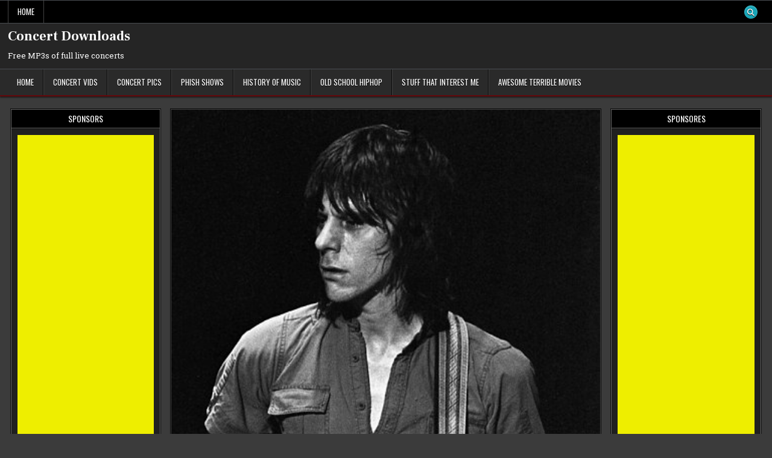

--- FILE ---
content_type: text/html; charset=UTF-8
request_url: https://concert-downloads.com/2023/01/jeff-beck-midflorida-amphitheatre-tampa-fl-may-07-2015/
body_size: 31972
content:
<!DOCTYPE html>
<html lang="en-US">
<head>
<meta charset="UTF-8">
<meta name="viewport" content="width=device-width, initial-scale=1.0">
<link rel="profile" href="http://gmpg.org/xfn/11">
<title>Jeff Beck  MidFlorida Amphitheatre, Tampa, FL  May 07, 2015 &#8211; Concert Downloads</title>
		    <!-- PVC Template -->
    <script type="text/template" id="pvc-stats-view-template">
    <i class="pvc-stats-icon medium" aria-hidden="true"><svg aria-hidden="true" focusable="false" data-prefix="far" data-icon="chart-bar" role="img" xmlns="http://www.w3.org/2000/svg" viewBox="0 0 512 512" class="svg-inline--fa fa-chart-bar fa-w-16 fa-2x"><path fill="currentColor" d="M396.8 352h22.4c6.4 0 12.8-6.4 12.8-12.8V108.8c0-6.4-6.4-12.8-12.8-12.8h-22.4c-6.4 0-12.8 6.4-12.8 12.8v230.4c0 6.4 6.4 12.8 12.8 12.8zm-192 0h22.4c6.4 0 12.8-6.4 12.8-12.8V140.8c0-6.4-6.4-12.8-12.8-12.8h-22.4c-6.4 0-12.8 6.4-12.8 12.8v198.4c0 6.4 6.4 12.8 12.8 12.8zm96 0h22.4c6.4 0 12.8-6.4 12.8-12.8V204.8c0-6.4-6.4-12.8-12.8-12.8h-22.4c-6.4 0-12.8 6.4-12.8 12.8v134.4c0 6.4 6.4 12.8 12.8 12.8zM496 400H48V80c0-8.84-7.16-16-16-16H16C7.16 64 0 71.16 0 80v336c0 17.67 14.33 32 32 32h464c8.84 0 16-7.16 16-16v-16c0-8.84-7.16-16-16-16zm-387.2-48h22.4c6.4 0 12.8-6.4 12.8-12.8v-70.4c0-6.4-6.4-12.8-12.8-12.8h-22.4c-6.4 0-12.8 6.4-12.8 12.8v70.4c0 6.4 6.4 12.8 12.8 12.8z" class=""></path></svg></i>
	 <%= total_view %> total views	<% if ( today_view > 0 ) { %>
		<span class="views_today">,  <%= today_view %> views today</span>
	<% } %>
	</span>
	</script>
		    <meta name='robots' content='max-image-preview:large' />
	<style>img:is([sizes="auto" i], [sizes^="auto," i]) { contain-intrinsic-size: 3000px 1500px }</style>
	<link rel='dns-prefetch' href='//player.vimeo.com' />
<link rel='dns-prefetch' href='//www.googletagmanager.com' />
<link rel='dns-prefetch' href='//fonts.googleapis.com' />
<link rel="alternate" type="application/rss+xml" title="Concert Downloads &raquo; Feed" href="https://concert-downloads.com/feed/" />
<script type="text/javascript">
/* <![CDATA[ */
window._wpemojiSettings = {"baseUrl":"https:\/\/s.w.org\/images\/core\/emoji\/16.0.1\/72x72\/","ext":".png","svgUrl":"https:\/\/s.w.org\/images\/core\/emoji\/16.0.1\/svg\/","svgExt":".svg","source":{"concatemoji":"https:\/\/concert-downloads.com\/wp-includes\/js\/wp-emoji-release.min.js?ver=6.8.3"}};
/*! This file is auto-generated */
!function(s,n){var o,i,e;function c(e){try{var t={supportTests:e,timestamp:(new Date).valueOf()};sessionStorage.setItem(o,JSON.stringify(t))}catch(e){}}function p(e,t,n){e.clearRect(0,0,e.canvas.width,e.canvas.height),e.fillText(t,0,0);var t=new Uint32Array(e.getImageData(0,0,e.canvas.width,e.canvas.height).data),a=(e.clearRect(0,0,e.canvas.width,e.canvas.height),e.fillText(n,0,0),new Uint32Array(e.getImageData(0,0,e.canvas.width,e.canvas.height).data));return t.every(function(e,t){return e===a[t]})}function u(e,t){e.clearRect(0,0,e.canvas.width,e.canvas.height),e.fillText(t,0,0);for(var n=e.getImageData(16,16,1,1),a=0;a<n.data.length;a++)if(0!==n.data[a])return!1;return!0}function f(e,t,n,a){switch(t){case"flag":return n(e,"\ud83c\udff3\ufe0f\u200d\u26a7\ufe0f","\ud83c\udff3\ufe0f\u200b\u26a7\ufe0f")?!1:!n(e,"\ud83c\udde8\ud83c\uddf6","\ud83c\udde8\u200b\ud83c\uddf6")&&!n(e,"\ud83c\udff4\udb40\udc67\udb40\udc62\udb40\udc65\udb40\udc6e\udb40\udc67\udb40\udc7f","\ud83c\udff4\u200b\udb40\udc67\u200b\udb40\udc62\u200b\udb40\udc65\u200b\udb40\udc6e\u200b\udb40\udc67\u200b\udb40\udc7f");case"emoji":return!a(e,"\ud83e\udedf")}return!1}function g(e,t,n,a){var r="undefined"!=typeof WorkerGlobalScope&&self instanceof WorkerGlobalScope?new OffscreenCanvas(300,150):s.createElement("canvas"),o=r.getContext("2d",{willReadFrequently:!0}),i=(o.textBaseline="top",o.font="600 32px Arial",{});return e.forEach(function(e){i[e]=t(o,e,n,a)}),i}function t(e){var t=s.createElement("script");t.src=e,t.defer=!0,s.head.appendChild(t)}"undefined"!=typeof Promise&&(o="wpEmojiSettingsSupports",i=["flag","emoji"],n.supports={everything:!0,everythingExceptFlag:!0},e=new Promise(function(e){s.addEventListener("DOMContentLoaded",e,{once:!0})}),new Promise(function(t){var n=function(){try{var e=JSON.parse(sessionStorage.getItem(o));if("object"==typeof e&&"number"==typeof e.timestamp&&(new Date).valueOf()<e.timestamp+604800&&"object"==typeof e.supportTests)return e.supportTests}catch(e){}return null}();if(!n){if("undefined"!=typeof Worker&&"undefined"!=typeof OffscreenCanvas&&"undefined"!=typeof URL&&URL.createObjectURL&&"undefined"!=typeof Blob)try{var e="postMessage("+g.toString()+"("+[JSON.stringify(i),f.toString(),p.toString(),u.toString()].join(",")+"));",a=new Blob([e],{type:"text/javascript"}),r=new Worker(URL.createObjectURL(a),{name:"wpTestEmojiSupports"});return void(r.onmessage=function(e){c(n=e.data),r.terminate(),t(n)})}catch(e){}c(n=g(i,f,p,u))}t(n)}).then(function(e){for(var t in e)n.supports[t]=e[t],n.supports.everything=n.supports.everything&&n.supports[t],"flag"!==t&&(n.supports.everythingExceptFlag=n.supports.everythingExceptFlag&&n.supports[t]);n.supports.everythingExceptFlag=n.supports.everythingExceptFlag&&!n.supports.flag,n.DOMReady=!1,n.readyCallback=function(){n.DOMReady=!0}}).then(function(){return e}).then(function(){var e;n.supports.everything||(n.readyCallback(),(e=n.source||{}).concatemoji?t(e.concatemoji):e.wpemoji&&e.twemoji&&(t(e.twemoji),t(e.wpemoji)))}))}((window,document),window._wpemojiSettings);
/* ]]> */
</script>
<link rel='stylesheet' id='vimeo-for-wordpress-public-css' href='https://concert-downloads.com/wp-content/plugins/vimeo/build/style-index.css?ver=1.2.2' type='text/css' media='all' />
<style id='wp-emoji-styles-inline-css' type='text/css'>

	img.wp-smiley, img.emoji {
		display: inline !important;
		border: none !important;
		box-shadow: none !important;
		height: 1em !important;
		width: 1em !important;
		margin: 0 0.07em !important;
		vertical-align: -0.1em !important;
		background: none !important;
		padding: 0 !important;
	}
</style>
<link rel='stylesheet' id='a3-pvc-style-css' href='https://concert-downloads.com/wp-content/plugins/page-views-count/assets/css/style.min.css?ver=2.8.7' type='text/css' media='all' />
<link rel='stylesheet' id='wp-components-css' href='https://concert-downloads.com/wp-includes/css/dist/components/style.min.css?ver=6.8.3' type='text/css' media='all' />
<link rel='stylesheet' id='godaddy-styles-css' href='https://concert-downloads.com/wp-content/mu-plugins/vendor/wpex/godaddy-launch/includes/Dependencies/GoDaddy/Styles/build/latest.css?ver=2.0.2' type='text/css' media='all' />
<link rel='stylesheet' id='gridfeel-maincss-css' href='https://concert-downloads.com/wp-content/themes/gridfeel/style.css' type='text/css' media='all' />
<style id='gridfeel-maincss-inline-css' type='text/css'>
.gridfeel-masonry-inactive .gridfeel-grid-post{height:220px;}
</style>
<link rel='stylesheet' id='fontawesome-css' href='https://concert-downloads.com/wp-content/themes/gridfeel/assets/css/all.min.css' type='text/css' media='all' />
<link rel='stylesheet' id='gridfeel-webfont-css' href='//fonts.googleapis.com/css?family=Roboto+Slab:400,700|Oswald:400,700|Frank+Ruhl+Libre:400,700|Bree+Serif&#038;display=swap' type='text/css' media='all' />
<link rel='stylesheet' id='a3pvc-css' href='//concert-downloads.com/wp-content/uploads/sass/pvc.min.css?ver=1721265225' type='text/css' media='all' />
<script type="text/javascript" src="https://concert-downloads.com/wp-includes/js/jquery/jquery.min.js?ver=3.7.1" id="jquery-core-js"></script>
<script type="text/javascript" src="https://concert-downloads.com/wp-includes/js/jquery/jquery-migrate.min.js?ver=3.4.1" id="jquery-migrate-js"></script>
<script type="text/javascript" src="https://player.vimeo.com/api/player.js?ver=1.2.2" id="vimeo-for-wordpress-player-js"></script>
<script type="text/javascript" src="https://concert-downloads.com/wp-includes/js/underscore.min.js?ver=1.13.7" id="underscore-js"></script>
<script type="text/javascript" src="https://concert-downloads.com/wp-includes/js/backbone.min.js?ver=1.6.0" id="backbone-js"></script>
<script type="text/javascript" id="a3-pvc-backbone-js-extra">
/* <![CDATA[ */
var pvc_vars = {"rest_api_url":"https:\/\/concert-downloads.com\/wp-json\/pvc\/v1","ajax_url":"https:\/\/concert-downloads.com\/wp-admin\/admin-ajax.php","security":"2d3b3e4e4e","ajax_load_type":"rest_api"};
/* ]]> */
</script>
<script type="text/javascript" src="https://concert-downloads.com/wp-content/plugins/page-views-count/assets/js/pvc.backbone.min.js?ver=2.8.7" id="a3-pvc-backbone-js"></script>

<!-- Google tag (gtag.js) snippet added by Site Kit -->
<!-- Google Analytics snippet added by Site Kit -->
<script type="text/javascript" src="https://www.googletagmanager.com/gtag/js?id=G-9XHLD47PFP" id="google_gtagjs-js" async></script>
<script type="text/javascript" id="google_gtagjs-js-after">
/* <![CDATA[ */
window.dataLayer = window.dataLayer || [];function gtag(){dataLayer.push(arguments);}
gtag("set","linker",{"domains":["concert-downloads.com"]});
gtag("js", new Date());
gtag("set", "developer_id.dZTNiMT", true);
gtag("config", "G-9XHLD47PFP");
/* ]]> */
</script>
<link rel="https://api.w.org/" href="https://concert-downloads.com/wp-json/" /><link rel="alternate" title="JSON" type="application/json" href="https://concert-downloads.com/wp-json/wp/v2/posts/4660" /><link rel="EditURI" type="application/rsd+xml" title="RSD" href="https://concert-downloads.com/xmlrpc.php?rsd" />
<link rel="canonical" href="https://concert-downloads.com/2023/01/jeff-beck-midflorida-amphitheatre-tampa-fl-may-07-2015/" />
<link rel='shortlink' href='https://concert-downloads.com/?p=4660' />
<link rel="alternate" title="oEmbed (JSON)" type="application/json+oembed" href="https://concert-downloads.com/wp-json/oembed/1.0/embed?url=https%3A%2F%2Fconcert-downloads.com%2F2023%2F01%2Fjeff-beck-midflorida-amphitheatre-tampa-fl-may-07-2015%2F" />
<link rel="alternate" title="oEmbed (XML)" type="text/xml+oembed" href="https://concert-downloads.com/wp-json/oembed/1.0/embed?url=https%3A%2F%2Fconcert-downloads.com%2F2023%2F01%2Fjeff-beck-midflorida-amphitheatre-tampa-fl-may-07-2015%2F&#038;format=xml" />
<meta name="generator" content="Site Kit by Google 1.171.0" />    <style type="text/css">
            .gridfeel-site-title, .gridfeel-site-title a, .gridfeel-site-description {color: #ffffff;}
        </style>
    </head>

<body class="wp-singular post-template-default single single-post postid-4660 single-format-standard wp-theme-gridfeel gridfeel-group-blog gridfeel-animated gridfeel-fadein gridfeel-theme-is-active gridfeel-layout-type-full gridfeel-masonry-inactive gridfeel-layout-s1-c-s2 gridfeel-header-banner-active gridfeel-logo-above-title gridfeel-primary-menu-active gridfeel-primary-mobile-menu-active gridfeel-secondary-menu-active gridfeel-secondary-mobile-menu-active gridfeel-secondary-menu-before-header gridfeel-grid-post-thumbnail-position-top gridfeel-table-css-active gridfeel-unresponsive-grid-data gridfeel-full-width-thumbnail gridfeel-uc-links" id="gridfeel-site-body" itemscope="itemscope" itemtype="http://schema.org/WebPage">
<a class="skip-link screen-reader-text" href="#gridfeel-posts-wrapper">Skip to content</a>

<div class="gridfeel-site-wrapper">


<div class="gridfeel-container gridfeel-secondary-menu-container gridfeel-clearfix">
<div class="gridfeel-secondary-menu-container-inside gridfeel-clearfix">
<nav class="gridfeel-nav-secondary" id="gridfeel-secondary-navigation" itemscope="itemscope" itemtype="http://schema.org/SiteNavigationElement" role="navigation" aria-label="Secondary Menu">
<div class="gridfeel-outer-wrapper">

<button class="gridfeel-secondary-responsive-menu-icon" aria-controls="gridfeel-menu-secondary-navigation" aria-expanded="false">Menu</button>
<ul id="gridfeel-menu-secondary-navigation" class="gridfeel-secondary-nav-menu gridfeel-menu-secondary"><li ><a href="https://concert-downloads.com/">Home</a></li></ul>
            
<div class='gridfeel-social-icons'>
                                                                                                                                                                                                                                                                                    <a href="#" class="gridfeel-social-icon-search" aria-label="Search Button"><i class="fas fa-search" aria-hidden="true" title="Search"></i></a></div>

        <div id="gridfeel-search-overlay-wrap" class="gridfeel-search-overlay">
          <div class="gridfeel-search-overlay-content">
            
<form role="search" method="get" class="gridfeel-search-form" action="https://concert-downloads.com/">
<label>
    <span class="gridfeel-sr-only">Search for:</span>
    <input type="search" class="gridfeel-search-field" placeholder="Enter your search keyword..." value="" name="s" />
</label>
<input type="submit" class="gridfeel-search-submit" value="&#xf002;" />
</form>          </div>
          <button class="gridfeel-search-closebtn" aria-label="Close Search" title="Close Search">&#xD7;</button>
        </div>
    
</div>
</nav>
</div>
</div>


<div class="gridfeel-site-header gridfeel-container" id="gridfeel-header" itemscope="itemscope" itemtype="http://schema.org/WPHeader" role="banner">
<div class="gridfeel-head-content gridfeel-clearfix" id="gridfeel-head-content">

<div class="gridfeel-header-inside gridfeel-clearfix">
<div class="gridfeel-header-inside-content gridfeel-clearfix">
<div class="gridfeel-outer-wrapper">
<div class="gridfeel-header-inside-container">

<div class="gridfeel-logo">
    <div class="site-branding">
                  <p class="gridfeel-site-title"><a href="https://concert-downloads.com/" rel="home">Concert Downloads</a></p>
            <p class="gridfeel-site-description">Free MP3s of full live concerts</p>        </div>
</div>

<div class="gridfeel-header-banner">
</div>

</div>
</div>
</div>
</div>

</div><!--/#gridfeel-head-content -->
</div><!--/#gridfeel-header -->


<div class="gridfeel-container gridfeel-primary-menu-container gridfeel-clearfix">
<div class="gridfeel-primary-menu-container-inside gridfeel-clearfix">
<nav class="gridfeel-nav-primary" id="gridfeel-primary-navigation" itemscope="itemscope" itemtype="http://schema.org/SiteNavigationElement" role="navigation" aria-label="Primary Menu">
<div class="gridfeel-outer-wrapper">

<button class="gridfeel-primary-responsive-menu-icon" aria-controls="gridfeel-menu-primary-navigation" aria-expanded="false">Menu</button>
<ul id="gridfeel-menu-primary-navigation" class="gridfeel-primary-nav-menu gridfeel-menu-primary gridfeel-clearfix"><li id="menu-item-2240" class="menu-item menu-item-type-custom menu-item-object-custom menu-item-home menu-item-2240"><a href="https://concert-downloads.com">Home</a></li>
<li id="menu-item-11187" class="menu-item menu-item-type-custom menu-item-object-custom menu-item-11187"><a href="https://concert-vids.com/">Concert Vids</a></li>
<li id="menu-item-11996" class="menu-item menu-item-type-custom menu-item-object-custom menu-item-11996"><a href="https://concert-pics.net/">Concert Pics</a></li>
<li id="menu-item-11776" class="menu-item menu-item-type-custom menu-item-object-custom menu-item-11776"><a href="https://phishshows.com/">Phish Shows</a></li>
<li id="menu-item-11189" class="menu-item menu-item-type-custom menu-item-object-custom menu-item-11189"><a href="https://historyofmusic.net/">History of Music</a></li>
<li id="menu-item-11773" class="menu-item menu-item-type-custom menu-item-object-custom menu-item-11773"><a href="https://oldschool-hiphop.com/">Old School Hiphop</a></li>
<li id="menu-item-11772" class="menu-item menu-item-type-custom menu-item-object-custom menu-item-11772"><a href="https://stuffthatinterestsme.net/">Stuff That Interest Me</a></li>
<li id="menu-item-11774" class="menu-item menu-item-type-custom menu-item-object-custom menu-item-11774"><a href="http://awesometerriblemovie.com/">Awesome Terrible Movies</a></li>
</ul>

</div>
</nav>
</div>
</div>

<div class="gridfeel-outer-wrapper" id="gridfeel-wrapper-outside">
<div class="gridfeel-container gridfeel-clearfix" id="gridfeel-wrapper">




<div class="gridfeel-content-wrapper gridfeel-clearfix" id="gridfeel-content-wrapper">
<div class="gridfeel-main-wrapper gridfeel-clearfix" id="gridfeel-main-wrapper" itemscope="itemscope" itemtype="http://schema.org/Blog" role="main">
<div class="theiaStickySidebar">
<div class="gridfeel-main-wrapper-inside gridfeel-clearfix">




<div class="gridfeel-left-right-wrapper gridfeel-clearfix">



</div>


<div class="gridfeel-posts-wrapper" id="gridfeel-posts-wrapper">



<article id="post-4660" class="gridfeel-post-singular gridfeel-box post-4660 post type-post status-publish format-standard has-post-thumbnail hentry category-audio category-jeff-beck wpcat-798-id wpcat-211-id">
<div class="gridfeel-box-inside">

                    <div class="gridfeel-post-thumbnail-single">
                                    <a href="https://concert-downloads.com/2023/01/jeff-beck-midflorida-amphitheatre-tampa-fl-may-07-2015/" title="Permanent Link to Jeff Beck  MidFlorida Amphitheatre, Tampa, FL  May 07, 2015" class="gridfeel-post-thumbnail-single-link"><img width="427" height="600" src="https://concert-downloads.com/wp-content/uploads/2025/02/Jeff-Beck.jpg" class="gridfeel-post-thumbnail-single-img wp-post-image" alt="" title="Jeff Beck  MidFlorida Amphitheatre, Tampa, FL  May 07, 2015" decoding="async" fetchpriority="high" srcset="https://concert-downloads.com/wp-content/uploads/2025/02/Jeff-Beck.jpg 427w, https://concert-downloads.com/wp-content/uploads/2025/02/Jeff-Beck-214x300.jpg 214w" sizes="(max-width: 427px) 100vw, 427px" /></a>
                                </div>
    
        <header class="entry-header">
    <div class="entry-header-inside gridfeel-clearfix">
                    <h1 class="post-title entry-title"><a href="https://concert-downloads.com/2023/01/jeff-beck-midflorida-amphitheatre-tampa-fl-may-07-2015/" rel="bookmark">Jeff Beck  MidFlorida Amphitheatre, Tampa, FL  May 07, 2015</a></h1>        
                    <div class="gridfeel-entry-meta-single">
                            <span class="gridfeel-entry-meta-single-cats"><i class="far fa-folder-open" aria-hidden="true"></i>&nbsp;<span class="gridfeel-sr-only">Posted in </span><a href="https://concert-downloads.com/category/audio/" rel="category tag">-Audio</a>, <a href="https://concert-downloads.com/category/jeff-beck/" rel="category tag">Jeff Beck</a></span>        </div>
        </div>
    </header><!-- .entry-header -->
    
    
    <div class="entry-content gridfeel-clearfix">
            <p>01. Loaded<br />
02. Nine<br />
03. You Know You Know<br />
04. Morning Dew<br />
05. A Change Is Gonna Come<br />
06. Lonnie on the Move<br />
07. Little Wing<br />
08. Superstition<br />
09. Big Block<br />
10. A Day in the Life<br />
11. Rollin&#8217; and Tumblin&#8217;<br />
12. Goin&#8217; Down</p>
<p>&nbsp;</p>
<p><a href="http://www.archive.org/serve/JeffBeck2015-05-07MidFloridaAmphitheatreTampaFL/JeffBeck2015-05-07MidFloridaAmphitheatreTampaFL.mp3">Download</a></p>
<div class="pvc_clear"></div>
<p id="pvc_stats_4660" class="pvc_stats all  pvc_load_by_ajax_update" data-element-id="4660" style=""><i class="pvc-stats-icon medium" aria-hidden="true"><svg aria-hidden="true" focusable="false" data-prefix="far" data-icon="chart-bar" role="img" xmlns="http://www.w3.org/2000/svg" viewBox="0 0 512 512" class="svg-inline--fa fa-chart-bar fa-w-16 fa-2x"><path fill="currentColor" d="M396.8 352h22.4c6.4 0 12.8-6.4 12.8-12.8V108.8c0-6.4-6.4-12.8-12.8-12.8h-22.4c-6.4 0-12.8 6.4-12.8 12.8v230.4c0 6.4 6.4 12.8 12.8 12.8zm-192 0h22.4c6.4 0 12.8-6.4 12.8-12.8V140.8c0-6.4-6.4-12.8-12.8-12.8h-22.4c-6.4 0-12.8 6.4-12.8 12.8v198.4c0 6.4 6.4 12.8 12.8 12.8zm96 0h22.4c6.4 0 12.8-6.4 12.8-12.8V204.8c0-6.4-6.4-12.8-12.8-12.8h-22.4c-6.4 0-12.8 6.4-12.8 12.8v134.4c0 6.4 6.4 12.8 12.8 12.8zM496 400H48V80c0-8.84-7.16-16-16-16H16C7.16 64 0 71.16 0 80v336c0 17.67 14.33 32 32 32h464c8.84 0 16-7.16 16-16v-16c0-8.84-7.16-16-16-16zm-387.2-48h22.4c6.4 0 12.8-6.4 12.8-12.8v-70.4c0-6.4-6.4-12.8-12.8-12.8h-22.4c-6.4 0-12.8 6.4-12.8 12.8v70.4c0 6.4 6.4 12.8 12.8 12.8z" class=""></path></svg></i> <img decoding="async" width="16" height="16" alt="Loading" src="https://concert-downloads.com/wp-content/plugins/page-views-count/ajax-loader-2x.gif" border=0 /></p>
<div class="pvc_clear"></div>
    </div><!-- .entry-content -->

    
    
            <div class="gridfeel-author-bio">
            <div class="gridfeel-author-bio-inside">
            <div class="gridfeel-author-bio-top">
            <span class="gridfeel-author-bio-gravatar">
                <img alt='' src='https://secure.gravatar.com/avatar/a260cec00e352d944faa1deb880b1759501ee31af66c4f78aad866a609f9a7fc?s=80&#038;d=mm&#038;r=g' class='avatar avatar-80 photo' height='80' width='80' />
            </span>
            <div class="gridfeel-author-bio-text">
                <div class="gridfeel-author-bio-name">Author: <span>Jason</span></div><div class="gridfeel-author-bio-text-description"></div>
            </div>
            </div>
            </div>
            </div>
        
            
</div>
</article>


	<nav class="navigation post-navigation" aria-label="Posts">
		<h2 class="screen-reader-text">Post navigation</h2>
		<div class="nav-links"><div class="nav-previous"><a href="https://concert-downloads.com/2023/01/fleetwood-mac-the-ice-palace-tampa-fl-june-8-2003/" rel="prev">Fleetwood Mac The Ice Palace, Tampa, FL  June 8, 2003 &rarr;</a></div><div class="nav-next"><a href="https://concert-downloads.com/2023/01/paul-simon-with-art-garfunkel-paramount-theater-new-york-ny-october-5-199/" rel="next">&larr; Paul Simon (with Art Garfunkel)  Paramount Theater, New York, NY  October 5, 199</a></div></div>
	</nav>
<div class="clear"></div>
</div><!--/#gridfeel-posts-wrapper -->




</div>
</div>
</div><!-- /#gridfeel-main-wrapper -->


<div class="gridfeel-sidebar-one-wrapper gridfeel-sidebar-widget-areas gridfeel-clearfix" id="gridfeel-sidebar-one-wrapper" itemscope="itemscope" itemtype="http://schema.org/WPSideBar" role="complementary">
<div class="theiaStickySidebar">
<div class="gridfeel-sidebar-one-wrapper-inside gridfeel-clearfix">

<div id="custom_html-10" class="widget_text gridfeel-side-widget widget gridfeel-widget-box widget_custom_html"><div class="widget_text gridfeel-widget-box-inside"><div class="gridfeel-widget-header"><h2 class="gridfeel-widget-title"><span class="gridfeel-widget-title-inside">Sponsors</span></h2></div><div class="textwidget custom-html-widget"><script async src="https://pagead2.googlesyndication.com/pagead/js/adsbygoogle.js?client=ca-pub-1899906662347755"
     crossorigin="anonymous"></script>
<!-- concert dl square -->
<ins class="adsbygoogle"
     style="display:block"
     data-ad-client="ca-pub-1899906662347755"
     data-ad-slot="4308664727"
     data-ad-format="auto"
     data-full-width-responsive="true"></ins>
<script>
     (adsbygoogle = window.adsbygoogle || []).push({});
</script>




<!-- Default Statcounter code for Concert Downloads
https://concert-downloads.com/ -->
<script type="text/javascript">
var sc_project=12594918; 
var sc_invisible=1; 
var sc_security="003af707"; 
</script>
<script type="text/javascript"
src="https://www.statcounter.com/counter/counter.js"
async></script>

<!-- End of Statcounter Code -->



<!-- Start Open Web Analytics Tracker -->
<script type="text/javascript">
//<![CDATA[
var owa_baseUrl = 'https://movienudescene.com/stats/';
var owa_cmds = owa_cmds || [];
owa_cmds.push(['setSiteId', 'b29348992f599024e60fe8dba3017a22']);
owa_cmds.push(['trackPageView']);
owa_cmds.push(['trackClicks']);

(function() {
    var _owa = document.createElement('script'); _owa.type = 'text/javascript'; _owa.async = true;
    owa_baseUrl = ('https:' == document.location.protocol ? window.owa_baseSecUrl || owa_baseUrl.replace(/http:/, 'https:') : owa_baseUrl );
    _owa.src = owa_baseUrl + 'modules/base/dist/owa.tracker.js';
    var _owa_s = document.getElementsByTagName('script')[0]; _owa_s.parentNode.insertBefore(_owa, _owa_s);
}());
//]]>
</script>
<!-- End Open Web Analytics Code --></div></div></div><div id="categories-3" class="gridfeel-side-widget widget gridfeel-widget-box widget_categories"><div class="gridfeel-widget-box-inside"><div class="gridfeel-widget-header"><h2 class="gridfeel-widget-title"><span class="gridfeel-widget-title-inside">Bands</span></h2></div><nav aria-label="Bands">
			<ul>
					<li class="cat-item cat-item-798"><a href="https://concert-downloads.com/category/audio/">-Audio</a> (6,251)
</li>
	<li class="cat-item cat-item-802"><a href="https://concert-downloads.com/category/pics/">-Pics</a> (549)
</li>
	<li class="cat-item cat-item-799"><a href="https://concert-downloads.com/category/video/">-Videos</a> (347)
</li>
	<li class="cat-item cat-item-530"><a href="https://concert-downloads.com/category/10000-maniacs/">10000 Maniacs</a> (3)
</li>
	<li class="cat-item cat-item-494"><a href="https://concert-downloads.com/category/10cc/">10cc</a> (5)
</li>
	<li class="cat-item cat-item-295"><a href="https://concert-downloads.com/category/13th-floor-elevators/">13th Floor Elevators</a> (2)
</li>
	<li class="cat-item cat-item-801"><a href="https://concert-downloads.com/category/2-live-crew/">2 Live Crew</a> (1)
</li>
	<li class="cat-item cat-item-492"><a href="https://concert-downloads.com/category/3-doors-down/">3 Doors Down</a> (1)
</li>
	<li class="cat-item cat-item-493"><a href="https://concert-downloads.com/category/311/">311</a> (8)
</li>
	<li class="cat-item cat-item-529"><a href="https://concert-downloads.com/category/38-special/">38 Special</a> (9)
</li>
	<li class="cat-item cat-item-822"><a href="https://concert-downloads.com/category/4-non-blondes/">4 Non Blondes</a> (1)
</li>
	<li class="cat-item cat-item-956"><a href="https://concert-downloads.com/category/5-seconds-of-summer/">5 Seconds of Summer</a> (1)
</li>
	<li class="cat-item cat-item-375"><a href="https://concert-downloads.com/category/a-flock-of-seagulls/">A Flock Of Seagulls</a> (3)
</li>
	<li class="cat-item cat-item-964"><a href="https://concert-downloads.com/category/a-tribe-called-quest/">A Tribe Called Quest</a> (1)
</li>
	<li class="cat-item cat-item-958"><a href="https://concert-downloads.com/category/a-ha/">A-Ha</a> (1)
</li>
	<li class="cat-item cat-item-760"><a href="https://concert-downloads.com/category/aaron-neville/">Aaron Neville</a> (2)
</li>
	<li class="cat-item cat-item-665"><a href="https://concert-downloads.com/category/abc/">ABC</a> (6)
</li>
	<li class="cat-item cat-item-635"><a href="https://concert-downloads.com/category/ac-dc/">AC/DC</a> (7)
</li>
	<li class="cat-item cat-item-649"><a href="https://concert-downloads.com/category/ace-frehley/">Ace Frehley</a> (4)
</li>
	<li class="cat-item cat-item-491"><a href="https://concert-downloads.com/category/adam-ant/">Adam Ant</a> (8)
</li>
	<li class="cat-item cat-item-1135"><a href="https://concert-downloads.com/category/addison-rae/">Addison Rae</a> (1)
</li>
	<li class="cat-item cat-item-823"><a href="https://concert-downloads.com/category/adele/">Adele</a> (2)
</li>
	<li class="cat-item cat-item-91"><a href="https://concert-downloads.com/category/aerosmith/">Aerosmith</a> (8)
</li>
	<li class="cat-item cat-item-298"><a href="https://concert-downloads.com/category/aimee-mann/">Aimee Mann</a> (10)
</li>
	<li class="cat-item cat-item-824"><a href="https://concert-downloads.com/category/air/">Air</a> (1)
</li>
	<li class="cat-item cat-item-602"><a href="https://concert-downloads.com/category/air-supply/">Air Supply</a> (2)
</li>
	<li class="cat-item cat-item-489"><a href="https://concert-downloads.com/category/al-green/">Al Green</a> (2)
</li>
	<li class="cat-item cat-item-318"><a href="https://concert-downloads.com/category/alabama/">Alabama</a> (3)
</li>
	<li class="cat-item cat-item-636"><a href="https://concert-downloads.com/category/alabama-shakes/">Alabama Shakes</a> (7)
</li>
	<li class="cat-item cat-item-250"><a href="https://concert-downloads.com/category/alan-parsons-project/">Alan Parsons Project</a> (8)
</li>
	<li class="cat-item cat-item-490"><a href="https://concert-downloads.com/category/alanis-morissette/">Alanis Morissette</a> (7)
</li>
	<li class="cat-item cat-item-209"><a href="https://concert-downloads.com/category/alannah-myles/">Alannah Myles</a> (1)
</li>
	<li class="cat-item cat-item-528"><a href="https://concert-downloads.com/category/albert-king/">Albert King</a> (3)
</li>
	<li class="cat-item cat-item-417"><a href="https://concert-downloads.com/category/alice-coltrane/">Alice Coltrane</a> (1)
</li>
	<li class="cat-item cat-item-90"><a href="https://concert-downloads.com/category/alice-cooper/">Alice Cooper</a> (20)
</li>
	<li class="cat-item cat-item-825"><a href="https://concert-downloads.com/category/alice-in-chains/">Alice In Chains</a> (2)
</li>
	<li class="cat-item cat-item-21"><a href="https://concert-downloads.com/category/alison-krauss/">Alison Krauss</a> (36)
</li>
	<li class="cat-item cat-item-826"><a href="https://concert-downloads.com/category/all-american-rejects/">All-American Rejects</a> (3)
</li>
	<li class="cat-item cat-item-785"><a href="https://concert-downloads.com/category/allman-betts-band/">Allman Betts Band</a> (2)
</li>
	<li class="cat-item cat-item-603"><a href="https://concert-downloads.com/category/allman-brothers/">Allman Brothers</a> (9)
</li>
	<li class="cat-item cat-item-959"><a href="https://concert-downloads.com/category/alphaville/">Alphaville</a> (1)
</li>
	<li class="cat-item cat-item-960"><a href="https://concert-downloads.com/category/alt-j/">Alt-J</a> (1)
</li>
	<li class="cat-item cat-item-827"><a href="https://concert-downloads.com/category/aly-aj/">Aly &amp; AJ</a> (2)
</li>
	<li class="cat-item cat-item-1106"><a href="https://concert-downloads.com/category/amber-mark/">Amber Mark</a> (1)
</li>
	<li class="cat-item cat-item-504"><a href="https://concert-downloads.com/category/america/">America</a> (11)
</li>
	<li class="cat-item cat-item-676"><a href="https://concert-downloads.com/category/amy-winehouse/">Amy Winehouse</a> (4)
</li>
	<li class="cat-item cat-item-828"><a href="https://concert-downloads.com/category/amyl-and-the-sniffers/">Amyl and the Sniffers</a> (4)
</li>
	<li class="cat-item cat-item-548"><a href="https://concert-downloads.com/category/amythust-kiah/">Amythust Kiah</a> (1)
</li>
	<li class="cat-item cat-item-484"><a href="https://concert-downloads.com/category/anais-mitchell/">Anaïs Mitchell</a> (1)
</li>
	<li class="cat-item cat-item-204"><a href="https://concert-downloads.com/category/anders-osborne/">Anders Osborne</a> (7)
</li>
	<li class="cat-item cat-item-775"><a href="https://concert-downloads.com/category/anders-osborne-jackie-greene-band/">Anders Osborne &amp; Jackie Greene Band</a> (1)
</li>
	<li class="cat-item cat-item-399"><a href="https://concert-downloads.com/category/ani-difranco/">Ani DiFranco</a> (3)
</li>
	<li class="cat-item cat-item-604"><a href="https://concert-downloads.com/category/animals/">Animals</a> (3)
</li>
	<li class="cat-item cat-item-961"><a href="https://concert-downloads.com/category/animotion/">Animotion</a> (1)
</li>
	<li class="cat-item cat-item-605"><a href="https://concert-downloads.com/category/anita-baker/">Anita Baker</a> (3)
</li>
	<li class="cat-item cat-item-550"><a href="https://concert-downloads.com/category/anjelika-jelly-joseph/">Anjelika &quot;Jelly&quot; Joseph</a> (3)
</li>
	<li class="cat-item cat-item-715"><a href="https://concert-downloads.com/category/ann-wilson/">Ann Wilson</a> (1)
</li>
	<li class="cat-item cat-item-606"><a href="https://concert-downloads.com/category/annie-lennox/">Annie Lennox</a> (3)
</li>
	<li class="cat-item cat-item-829"><a href="https://concert-downloads.com/category/anthrax/">Anthrax</a> (3)
</li>
	<li class="cat-item cat-item-68"><a href="https://concert-downloads.com/category/aoife-odonovan/">Aoife O&#039;Donovan</a> (5)
</li>
	<li class="cat-item cat-item-962"><a href="https://concert-downloads.com/category/aquabats/">Aquabats</a> (1)
</li>
	<li class="cat-item cat-item-607"><a href="https://concert-downloads.com/category/aquarium-rescue-unit/">Aquarium Rescue Unit</a> (2)
</li>
	<li class="cat-item cat-item-963"><a href="https://concert-downloads.com/category/aqueous/">Aqueous</a> (1)
</li>
	<li class="cat-item cat-item-89"><a href="https://concert-downloads.com/category/arcade-fire/">Arcade Fire</a> (4)
</li>
	<li class="cat-item cat-item-830"><a href="https://concert-downloads.com/category/arctic-monkeys/">Arctic Monkeys</a> (2)
</li>
	<li class="cat-item cat-item-608"><a href="https://concert-downloads.com/category/aretha-franklin/">Aretha Franklin</a> (6)
</li>
	<li class="cat-item cat-item-831"><a href="https://concert-downloads.com/category/ariana-grande/">Ariana Grande</a> (3)
</li>
	<li class="cat-item cat-item-322"><a href="https://concert-downloads.com/category/arlo-guthrie/">Arlo Guthrie</a> (11)
</li>
	<li class="cat-item cat-item-694"><a href="https://concert-downloads.com/category/art-garfunkel/">Art Garfunkel</a> (2)
</li>
	<li class="cat-item cat-item-1170"><a href="https://concert-downloads.com/category/artikal-sound-system/">Artikal Sound System</a> (1)
</li>
	<li class="cat-item cat-item-527"><a href="https://concert-downloads.com/category/asia/">Asia</a> (5)
</li>
	<li class="cat-item cat-item-965"><a href="https://concert-downloads.com/category/avenged-sevenfold/">Avenged Sevenfold</a> (1)
</li>
	<li class="cat-item cat-item-138"><a href="https://concert-downloads.com/category/avishai-cohen-trio/">Avishai Cohen Trio</a> (1)
</li>
	<li class="cat-item cat-item-832"><a href="https://concert-downloads.com/category/avril-lavigne/">Avril Lavigne</a> (4)
</li>
	<li class="cat-item cat-item-479"><a href="https://concert-downloads.com/category/b-52s/">B-52&#039;s</a> (21)
</li>
	<li class="cat-item cat-item-175"><a href="https://concert-downloads.com/category/b-b-king/">B.B. King</a> (23)
</li>
	<li class="cat-item cat-item-478"><a href="https://concert-downloads.com/category/bachman-turner-overdrive/">Bachman Turner Overdrive</a> (3)
</li>
	<li class="cat-item cat-item-452"><a href="https://concert-downloads.com/category/bad-company/">Bad Company</a> (5)
</li>
	<li class="cat-item cat-item-966"><a href="https://concert-downloads.com/category/bad-manners/">Bad Manners</a> (1)
</li>
	<li class="cat-item cat-item-833"><a href="https://concert-downloads.com/category/bad-religion/">Bad Religion</a> (2)
</li>
	<li class="cat-item cat-item-967"><a href="https://concert-downloads.com/category/bananarama/">Bananarama</a> (1)
</li>
	<li class="cat-item cat-item-88"><a href="https://concert-downloads.com/category/band-of-horses/">Band Of Horses</a> (3)
</li>
	<li class="cat-item cat-item-477"><a href="https://concert-downloads.com/category/bangles/">Bangles</a> (6)
</li>
	<li class="cat-item cat-item-476"><a href="https://concert-downloads.com/category/barenaked-ladies/">Barenaked Ladies</a> (4)
</li>
	<li class="cat-item cat-item-475"><a href="https://concert-downloads.com/category/barry-gibb/">Barry Gibb</a> (2)
</li>
	<li class="cat-item cat-item-474"><a href="https://concert-downloads.com/category/barry-manilow/">Barry Manilow</a> (2)
</li>
	<li class="cat-item cat-item-87"><a href="https://concert-downloads.com/category/beach-boys/">Beach Boys</a> (9)
</li>
	<li class="cat-item cat-item-450"><a href="https://concert-downloads.com/category/beatles/">Beatles</a> (6)
</li>
	<li class="cat-item cat-item-473"><a href="https://concert-downloads.com/category/beck/">Beck</a> (10)
</li>
	<li class="cat-item cat-item-472"><a href="https://concert-downloads.com/category/bee-gees/">Bee Gees</a> (2)
</li>
	<li class="cat-item cat-item-517"><a href="https://concert-downloads.com/category/bela-fleck/">Bela Fleck</a> (24)
</li>
	<li class="cat-item cat-item-968"><a href="https://concert-downloads.com/category/belinda-carlisle/">Belinda Carlisle</a> (1)
</li>
	<li class="cat-item cat-item-243"><a href="https://concert-downloads.com/category/belle-sebastian/">Belle &amp; Sebastian</a> (3)
</li>
	<li class="cat-item cat-item-463"><a href="https://concert-downloads.com/category/ben-folds/">Ben Folds</a> (6)
</li>
	<li class="cat-item cat-item-471"><a href="https://concert-downloads.com/category/ben-harper-the-innocent-criminals/">Ben Harper &amp; The Innocent Criminals</a> (5)
</li>
	<li class="cat-item cat-item-1186"><a href="https://concert-downloads.com/category/benson-boone/">Benson Boone</a> (1)
</li>
	<li class="cat-item cat-item-969"><a href="https://concert-downloads.com/category/berlin/">Berlin</a> (1)
</li>
	<li class="cat-item cat-item-526"><a href="https://concert-downloads.com/category/bettye-lavette/">Bettye LaVette</a> (2)
</li>
	<li class="cat-item cat-item-834"><a href="https://concert-downloads.com/category/beyonce/">Beyonce</a> (5)
</li>
	<li class="cat-item cat-item-400"><a href="https://concert-downloads.com/category/big-bad-voodoo-daddy/">Big Bad Voodoo Daddy</a> (1)
</li>
	<li class="cat-item cat-item-424"><a href="https://concert-downloads.com/category/big-brother-and-the-holding-company/">Big Brother and the Holding Company</a> (3)
</li>
	<li class="cat-item cat-item-970"><a href="https://concert-downloads.com/category/big-country/">Big Country</a> (1)
</li>
	<li class="cat-item cat-item-971"><a href="https://concert-downloads.com/category/big-daddy-kane/">Big Daddy Kane</a> (1)
</li>
	<li class="cat-item cat-item-1020"><a href="https://concert-downloads.com/category/big-head-todd-and-the-monsters/">Big Head Todd and the Monsters</a> (1)
</li>
	<li class="cat-item cat-item-1159"><a href="https://concert-downloads.com/category/big-head-todd-the-monsters/">Big Head Todd The Monsters</a> (1)
</li>
	<li class="cat-item cat-item-645"><a href="https://concert-downloads.com/category/big-thief/">Big Thief</a> (1)
</li>
	<li class="cat-item cat-item-972"><a href="https://concert-downloads.com/category/bikini-kill/">Bikini Kill</a> (1)
</li>
	<li class="cat-item cat-item-835"><a href="https://concert-downloads.com/category/billie-eilish/">Billie Eilish</a> (3)
</li>
	<li class="cat-item cat-item-218"><a href="https://concert-downloads.com/category/billy-bragg/">Billy Bragg</a> (4)
</li>
	<li class="cat-item cat-item-54"><a href="https://concert-downloads.com/category/billy-idol/">Billy Idol</a> (8)
</li>
	<li class="cat-item cat-item-86"><a href="https://concert-downloads.com/category/billy-joel/">Billy Joel</a> (44)
</li>
	<li class="cat-item cat-item-50"><a href="https://concert-downloads.com/category/billy-strings/">Billy Strings</a> (88)
</li>
	<li class="cat-item cat-item-973"><a href="https://concert-downloads.com/category/biz-markie/">Biz Markie</a> (1)
</li>
	<li class="cat-item cat-item-85"><a href="https://concert-downloads.com/category/black-crowes/">Black Crowes</a> (17)
</li>
	<li class="cat-item cat-item-836"><a href="https://concert-downloads.com/category/black-keys/">Black Keys</a> (3)
</li>
	<li class="cat-item cat-item-975"><a href="https://concert-downloads.com/category/black-pumas/">Black Pumas</a> (1)
</li>
	<li class="cat-item cat-item-449"><a href="https://concert-downloads.com/category/black-sabbath/">Black Sabbath</a> (7)
</li>
	<li class="cat-item cat-item-271"><a href="https://concert-downloads.com/category/blackberry-smoke/">Blackberry Smoke</a> (3)
</li>
	<li class="cat-item cat-item-837"><a href="https://concert-downloads.com/category/blackpink/">BLACKPINK</a> (1)
</li>
	<li class="cat-item cat-item-838"><a href="https://concert-downloads.com/category/bleachers/">Bleachers</a> (2)
</li>
	<li class="cat-item cat-item-84"><a href="https://concert-downloads.com/category/blind-faith/">Blind Faith</a> (4)
</li>
	<li class="cat-item cat-item-448"><a href="https://concert-downloads.com/category/blind-melon/">Blind Melon</a> (4)
</li>
	<li class="cat-item cat-item-839"><a href="https://concert-downloads.com/category/blink-182/">Blink-182</a> (3)
</li>
	<li class="cat-item cat-item-83"><a href="https://concert-downloads.com/category/blondie/">Blondie</a> (19)
</li>
	<li class="cat-item cat-item-324"><a href="https://concert-downloads.com/category/blood-sweat-and-tears/">Blood Sweat and Tears</a> (2)
</li>
	<li class="cat-item cat-item-410"><a href="https://concert-downloads.com/category/blue-oyster-cult/">Blue Oyster Cult</a> (9)
</li>
	<li class="cat-item cat-item-445"><a href="https://concert-downloads.com/category/blues-brothers/">Blues Brothers</a> (3)
</li>
	<li class="cat-item cat-item-323"><a href="https://concert-downloads.com/category/blues-traveler/">Blues Traveler</a> (16)
</li>
	<li class="cat-item cat-item-976"><a href="https://concert-downloads.com/category/blur/">Blur</a> (1)
</li>
	<li class="cat-item cat-item-10"><a href="https://concert-downloads.com/category/bo-diddley/">Bo Diddley</a> (4)
</li>
	<li class="cat-item cat-item-73"><a href="https://concert-downloads.com/category/bob-dylan/">Bob Dylan</a> (304)
</li>
	<li class="cat-item cat-item-82"><a href="https://concert-downloads.com/category/bob-marley/">Bob Marley</a> (15)
</li>
	<li class="cat-item cat-item-81"><a href="https://concert-downloads.com/category/bob-seger/">Bob Seger</a> (10)
</li>
	<li class="cat-item cat-item-61"><a href="https://concert-downloads.com/category/bob-weir/">Bob Weir</a> (1)
</li>
	<li class="cat-item cat-item-329"><a href="https://concert-downloads.com/category/bob-weir-ratdog/">Bob Weir &amp; Ratdog</a> (7)
</li>
	<li class="cat-item cat-item-434"><a href="https://concert-downloads.com/category/bob-weir-wolf-bros/">Bob Weir &amp; Wolf Bros</a> (23)
</li>
	<li class="cat-item cat-item-977"><a href="https://concert-downloads.com/category/bobby-brown/">Bobby Brown</a> (1)
</li>
	<li class="cat-item cat-item-840"><a href="https://concert-downloads.com/category/bon-jovi/">Bon Jovi</a> (2)
</li>
	<li class="cat-item cat-item-184"><a href="https://concert-downloads.com/category/bonnie-raitt/">Bonnie Raitt</a> (34)
</li>
	<li class="cat-item cat-item-231"><a href="https://concert-downloads.com/category/bonny-light-horseman/">Bonny Light Horseman</a> (3)
</li>
	<li class="cat-item cat-item-642"><a href="https://concert-downloads.com/category/bono/">Bono</a> (4)
</li>
	<li class="cat-item cat-item-202"><a href="https://concert-downloads.com/category/booker-t-the-mgs/">Booker T. &amp; The MG&#039;s</a> (2)
</li>
	<li class="cat-item cat-item-326"><a href="https://concert-downloads.com/category/booker-t-jones/">Booker T. Jones</a> (3)
</li>
	<li class="cat-item cat-item-543"><a href="https://concert-downloads.com/category/boston/">Boston</a> (8)
</li>
	<li class="cat-item cat-item-978"><a href="https://concert-downloads.com/category/bouncing-souls/">Bouncing Souls</a> (1)
</li>
	<li class="cat-item cat-item-784"><a href="https://concert-downloads.com/category/bow-wow-wow/">Bow Wow Wow</a> (4)
</li>
	<li class="cat-item cat-item-841"><a href="https://concert-downloads.com/category/bowling-for-soup/">Bowling For Soup</a> (3)
</li>
	<li class="cat-item cat-item-979"><a href="https://concert-downloads.com/category/boyz-ii-men/">Boyz II Men</a> (1)
</li>
	<li class="cat-item cat-item-156"><a href="https://concert-downloads.com/category/brandi-carlile/">Brandi Carlile</a> (4)
</li>
	<li class="cat-item cat-item-982"><a href="https://concert-downloads.com/category/breeders/">Breeders</a> (1)
</li>
	<li class="cat-item cat-item-1171"><a href="https://concert-downloads.com/category/bret-michaels/">Bret Michaels</a> (1)
</li>
	<li class="cat-item cat-item-618"><a href="https://concert-downloads.com/category/brian-setzer/">Brian Setzer</a> (5)
</li>
	<li class="cat-item cat-item-539"><a href="https://concert-downloads.com/category/brian-wilson/">Brian Wilson</a> (4)
</li>
	<li class="cat-item cat-item-981"><a href="https://concert-downloads.com/category/brit-floyd/">Brit Floyd</a> (1)
</li>
	<li class="cat-item cat-item-842"><a href="https://concert-downloads.com/category/britney-spears/">Britney Spears</a> (1)
</li>
	<li class="cat-item cat-item-497"><a href="https://concert-downloads.com/category/brother-brothers/">Brother Brothers</a> (1)
</li>
	<li class="cat-item cat-item-109"><a href="https://concert-downloads.com/category/bruce-cockburn/">Bruce Cockburn</a> (13)
</li>
	<li class="cat-item cat-item-49"><a href="https://concert-downloads.com/category/bruce-hornsby/">Bruce Hornsby</a> (32)
</li>
	<li class="cat-item cat-item-80"><a href="https://concert-downloads.com/category/bruce-springsteen-the-e-street-band/">Bruce Springsteen &amp; The E Street Band</a> (19)
</li>
	<li class="cat-item cat-item-983"><a href="https://concert-downloads.com/category/bruno-mars/">Bruno Mars</a> (1)
</li>
	<li class="cat-item cat-item-985"><a href="https://concert-downloads.com/category/bryan-ferry/">Bryan Ferry</a> (1)
</li>
	<li class="cat-item cat-item-987"><a href="https://concert-downloads.com/category/buck-o-nine/">Buck O Nine</a> (1)
</li>
	<li class="cat-item cat-item-986"><a href="https://concert-downloads.com/category/buckcherry/">Buckcherry</a> (1)
</li>
	<li class="cat-item cat-item-79"><a href="https://concert-downloads.com/category/buddy-guy/">Buddy Guy</a> (17)
</li>
	<li class="cat-item cat-item-411"><a href="https://concert-downloads.com/category/buddy-miller-jim-lauderdale/">Buddy Miller &amp; Jim Lauderdale</a> (1)
</li>
	<li class="cat-item cat-item-203"><a href="https://concert-downloads.com/category/built-to-spill/">Built To Spill</a> (2)
</li>
	<li class="cat-item cat-item-107"><a href="https://concert-downloads.com/category/burning-spear/">Burning Spear</a> (10)
</li>
	<li class="cat-item cat-item-844"><a href="https://concert-downloads.com/category/bush/">Bush</a> (3)
</li>
	<li class="cat-item cat-item-988"><a href="https://concert-downloads.com/category/buzzcocks/">Buzzcocks</a> (1)
</li>
	<li class="cat-item cat-item-666"><a href="https://concert-downloads.com/category/cage-the-elephant/">Cage The Elephant</a> (6)
</li>
	<li class="cat-item cat-item-667"><a href="https://concert-downloads.com/category/cake/">Cake</a> (7)
</li>
	<li class="cat-item cat-item-325"><a href="https://concert-downloads.com/category/calexico/">Calexico</a> (10)
</li>
	<li class="cat-item cat-item-989"><a href="https://concert-downloads.com/category/camp-lo/">Camp Lo</a> (1)
</li>
	<li class="cat-item cat-item-438"><a href="https://concert-downloads.com/category/canned-heat/">Canned Heat</a> (8)
</li>
	<li class="cat-item cat-item-437"><a href="https://concert-downloads.com/category/captain-beefheart-the-magic-band/">Captain Beefheart &amp; The Magic Band</a> (3)
</li>
	<li class="cat-item cat-item-436"><a href="https://concert-downloads.com/category/carly-simon/">Carly Simon</a> (3)
</li>
	<li class="cat-item cat-item-750"><a href="https://concert-downloads.com/category/carole-king/">Carole King</a> (2)
</li>
	<li class="cat-item cat-item-435"><a href="https://concert-downloads.com/category/carrie-underwood/">Carrie Underwood</a> (7)
</li>
	<li class="cat-item cat-item-353"><a href="https://concert-downloads.com/category/cat-power/">Cat Power</a> (3)
</li>
	<li class="cat-item cat-item-442"><a href="https://concert-downloads.com/category/cat-stevens/">Cat Stevens</a> (4)
</li>
	<li class="cat-item cat-item-201"><a href="https://concert-downloads.com/category/cee-lo-green/">Cee Lo Green</a> (1)
</li>
	<li class="cat-item cat-item-593"><a href="https://concert-downloads.com/category/chaka-khan/">Chaka Khan</a> (4)
</li>
	<li class="cat-item cat-item-845"><a href="https://concert-downloads.com/category/chappell-roan/">Chappell Roan</a> (4)
</li>
	<li class="cat-item cat-item-990"><a href="https://concert-downloads.com/category/charley-crockett/">Charley Crockett</a> (1)
</li>
	<li class="cat-item cat-item-846"><a href="https://concert-downloads.com/category/charli-xcx/">Charli XCX</a> (4)
</li>
	<li class="cat-item cat-item-440"><a href="https://concert-downloads.com/category/charlie-daniels-band/">Charlie Daniels Band</a> (2)
</li>
	<li class="cat-item cat-item-53"><a href="https://concert-downloads.com/category/cheap-trick/">Cheap Trick</a> (41)
</li>
	<li class="cat-item cat-item-991"><a href="https://concert-downloads.com/category/cher/">Cher</a> (1)
</li>
	<li class="cat-item cat-item-118"><a href="https://concert-downloads.com/category/chicago/">Chicago</a> (14)
</li>
	<li class="cat-item cat-item-992"><a href="https://concert-downloads.com/category/childish-gambino/">Childish Gambino</a> (1)
</li>
	<li class="cat-item cat-item-739"><a href="https://concert-downloads.com/category/chris-isaak/">Chris Isaak</a> (1)
</li>
	<li class="cat-item cat-item-847"><a href="https://concert-downloads.com/category/christina-aguilera/">Christina Aguilera</a> (2)
</li>
	<li class="cat-item cat-item-646"><a href="https://concert-downloads.com/category/christine-mcvie/">Christine McVie</a> (1)
</li>
	<li class="cat-item cat-item-104"><a href="https://concert-downloads.com/category/christone-kingfish-ingram/">Christone &quot;Kingfish&quot; Ingram</a> (4)
</li>
	<li class="cat-item cat-item-848"><a href="https://concert-downloads.com/category/christopher-cross/">Christopher Cross</a> (2)
</li>
	<li class="cat-item cat-item-439"><a href="https://concert-downloads.com/category/chuck-berry/">Chuck Berry</a> (4)
</li>
	<li class="cat-item cat-item-621"><a href="https://concert-downloads.com/category/chuck-prophet/">Chuck Prophet</a> (7)
</li>
	<li class="cat-item cat-item-111"><a href="https://concert-downloads.com/category/chuck-prophet-and-the-mission-express/">Chuck Prophet and The Mission Express</a> (5)
</li>
	<li class="cat-item cat-item-48"><a href="https://concert-downloads.com/category/clannad/">Clannad</a> (1)
</li>
	<li class="cat-item cat-item-451"><a href="https://concert-downloads.com/category/claypool-lennon-delirium/">Claypool Lennon Delirium</a> (1)
</li>
	<li class="cat-item cat-item-993"><a href="https://concert-downloads.com/category/cold-war-kids/">Cold War Kids</a> (1)
</li>
	<li class="cat-item cat-item-849"><a href="https://concert-downloads.com/category/coldplay/">Coldplay</a> (2)
</li>
	<li class="cat-item cat-item-994"><a href="https://concert-downloads.com/category/colin-hay/">Colin Hay</a> (1)
</li>
	<li class="cat-item cat-item-692"><a href="https://concert-downloads.com/category/collective-soul/">Collective Soul</a> (2)
</li>
	<li class="cat-item cat-item-995"><a href="https://concert-downloads.com/category/color-me-badd/">Color Me Badd</a> (1)
</li>
	<li class="cat-item cat-item-850"><a href="https://concert-downloads.com/category/commodores/">Commodores</a> (1)
</li>
	<li class="cat-item cat-item-996"><a href="https://concert-downloads.com/category/coolio/">Coolio</a> (1)
</li>
	<li class="cat-item cat-item-427"><a href="https://concert-downloads.com/category/counting-crows/">Counting Crows</a> (7)
</li>
	<li class="cat-item cat-item-795"><a href="https://concert-downloads.com/category/country-joe-mcdonald/">Country Joe McDonald</a> (1)
</li>
	<li class="cat-item cat-item-998"><a href="https://concert-downloads.com/category/courtney-love/">Courtney Love</a> (1)
</li>
	<li class="cat-item cat-item-119"><a href="https://concert-downloads.com/category/courtney-marie-andrews/">Courtney Marie Andrews</a> (1)
</li>
	<li class="cat-item cat-item-41"><a href="https://concert-downloads.com/category/cowboy-junkies/">Cowboy Junkies</a> (7)
</li>
	<li class="cat-item cat-item-556"><a href="https://concert-downloads.com/category/cracker/">Cracker</a> (7)
</li>
	<li class="cat-item cat-item-754"><a href="https://concert-downloads.com/category/cramps/">Cramps</a> (1)
</li>
	<li class="cat-item cat-item-426"><a href="https://concert-downloads.com/category/cranberries/">Cranberries</a> (1)
</li>
	<li class="cat-item cat-item-425"><a href="https://concert-downloads.com/category/crash-test-dummies/">Crash Test Dummies</a> (1)
</li>
	<li class="cat-item cat-item-78"><a href="https://concert-downloads.com/category/cream/">Cream</a> (3)
</li>
	<li class="cat-item cat-item-146"><a href="https://concert-downloads.com/category/creedence-clearwater-revisited/">Creedence Clearwater Revisited</a> (2)
</li>
	<li class="cat-item cat-item-147"><a href="https://concert-downloads.com/category/creedence-clearwater-revival/">Creedence Clearwater Revival</a> (3)
</li>
	<li class="cat-item cat-item-638"><a href="https://concert-downloads.com/category/crosby-nash/">Crosby &amp; Nash</a> (5)
</li>
	<li class="cat-item cat-item-696"><a href="https://concert-downloads.com/category/crosby-nash-lesh/">Crosby Nash &amp; Lesh</a> (1)
</li>
	<li class="cat-item cat-item-413"><a href="https://concert-downloads.com/category/crosby-stills-nash/">Crosby Stills &amp; Nash</a> (22)
</li>
	<li class="cat-item cat-item-77"><a href="https://concert-downloads.com/category/crosby-stills-nash-young/">Crosby Stills Nash &amp; Young</a> (8)
</li>
	<li class="cat-item cat-item-1177"><a href="https://concert-downloads.com/category/crowded-house/">Crowded House</a> (1)
</li>
	<li class="cat-item cat-item-352"><a href="https://concert-downloads.com/category/crusaders/">Crusaders</a> (1)
</li>
	<li class="cat-item cat-item-422"><a href="https://concert-downloads.com/category/culture-club/">Culture Club</a> (2)
</li>
	<li class="cat-item cat-item-416"><a href="https://concert-downloads.com/category/curtis-mayfield/">Curtis Mayfield</a> (2)
</li>
	<li class="cat-item cat-item-415"><a href="https://concert-downloads.com/category/cyndi-lauper/">Cyndi Lauper</a> (8)
</li>
	<li class="cat-item cat-item-999"><a href="https://concert-downloads.com/category/cypress-hill/">Cypress Hill</a> (1)
</li>
	<li class="cat-item cat-item-1152"><a href="https://concert-downloads.com/category/cyrkle/">Cyrkle</a> (1)
</li>
	<li class="cat-item cat-item-677"><a href="https://concert-downloads.com/category/damien-rice/">Damien Rice</a> (2)
</li>
	<li class="cat-item cat-item-623"><a href="https://concert-downloads.com/category/dan-fogelberg/">Dan Fogelberg</a> (1)
</li>
	<li class="cat-item cat-item-414"><a href="https://concert-downloads.com/category/dandy-warhols/">Dandy Warhols</a> (1)
</li>
	<li class="cat-item cat-item-165"><a href="https://concert-downloads.com/category/daniel-lanois/">Daniel Lanois</a> (1)
</li>
	<li class="cat-item cat-item-428"><a href="https://concert-downloads.com/category/daniel-lanois-emmy-lou-harris/">Daniel Lanois &amp; Emmy Lou Harris</a> (2)
</li>
	<li class="cat-item cat-item-487"><a href="https://concert-downloads.com/category/danny-vera/">Danny Vera</a> (1)
</li>
	<li class="cat-item cat-item-759"><a href="https://concert-downloads.com/category/dar-williams/">Dar Williams</a> (2)
</li>
	<li class="cat-item cat-item-454"><a href="https://concert-downloads.com/category/darlene-love/">Darlene Love</a> (1)
</li>
	<li class="cat-item cat-item-774"><a href="https://concert-downloads.com/category/daryl-hall/">Daryl Hall</a> (1)
</li>
	<li class="cat-item cat-item-458"><a href="https://concert-downloads.com/category/dave-grohl/">Dave Grohl</a> (1)
</li>
	<li class="cat-item cat-item-275"><a href="https://concert-downloads.com/category/dave-mason/">Dave Mason</a> (4)
</li>
	<li class="cat-item cat-item-778"><a href="https://concert-downloads.com/category/dave-matthews/">Dave Matthews</a> (1)
</li>
	<li class="cat-item cat-item-76"><a href="https://concert-downloads.com/category/dave-matthews-band/">Dave Matthews Band</a> (48)
</li>
	<li class="cat-item cat-item-216"><a href="https://concert-downloads.com/category/david-bowie/">David Bowie</a> (8)
</li>
	<li class="cat-item cat-item-393"><a href="https://concert-downloads.com/category/david-byrne/">David Byrne</a> (12)
</li>
	<li class="cat-item cat-item-720"><a href="https://concert-downloads.com/category/david-crosby/">David Crosby</a> (2)
</li>
	<li class="cat-item cat-item-267"><a href="https://concert-downloads.com/category/david-gilmour/">David Gilmour</a> (22)
</li>
	<li class="cat-item cat-item-249"><a href="https://concert-downloads.com/category/david-grisman-quintet/">David Grisman Quintet</a> (4)
</li>
	<li class="cat-item cat-item-851"><a href="https://concert-downloads.com/category/david-lee-roth/">David Lee Roth</a> (2)
</li>
	<li class="cat-item cat-item-148"><a href="https://concert-downloads.com/category/dawes/">Dawes</a> (2)
</li>
	<li class="cat-item cat-item-1000"><a href="https://concert-downloads.com/category/dayglow/">Dayglow</a> (1)
</li>
	<li class="cat-item cat-item-3"><a href="https://concert-downloads.com/category/dead-and-company/">Dead and Company</a> (51)
</li>
	<li class="cat-item cat-item-392"><a href="https://concert-downloads.com/category/dead-kennedys/">Dead Kennedys</a> (1)
</li>
	<li class="cat-item cat-item-1001"><a href="https://concert-downloads.com/category/dead-milkmen/">Dead Milkmen</a> (1)
</li>
	<li class="cat-item cat-item-1002"><a href="https://concert-downloads.com/category/debbie-gibson/">Debbie Gibson</a> (1)
</li>
	<li class="cat-item cat-item-743"><a href="https://concert-downloads.com/category/deborah-harry/">Deborah Harry</a> (1)
</li>
	<li class="cat-item cat-item-1172"><a href="https://concert-downloads.com/category/dee-snider/">Dee Snider</a> (1)
</li>
	<li class="cat-item cat-item-391"><a href="https://concert-downloads.com/category/deep-purple/">Deep Purple</a> (43)
</li>
	<li class="cat-item cat-item-852"><a href="https://concert-downloads.com/category/def-leppard/">Def Leppard</a> (3)
</li>
	<li class="cat-item cat-item-1003"><a href="https://concert-downloads.com/category/deftones/">Deftones</a> (2)
</li>
	<li class="cat-item cat-item-142"><a href="https://concert-downloads.com/category/del-mccoury-band/">Del McCoury Band</a> (4)
</li>
	<li class="cat-item cat-item-112"><a href="https://concert-downloads.com/category/delvon-lamarr-organ-trio/">Delvon Lamarr Organ Trio</a> (6)
</li>
	<li class="cat-item cat-item-1004"><a href="https://concert-downloads.com/category/demi-lovato/">Demi Lovato</a> (1)
</li>
	<li class="cat-item cat-item-853"><a href="https://concert-downloads.com/category/depeche-mode/">Depeche Mode</a> (3)
</li>
	<li class="cat-item cat-item-390"><a href="https://concert-downloads.com/category/derek-and-the-dominos/">Derek and the Dominos</a> (2)
</li>
	<li class="cat-item cat-item-389"><a href="https://concert-downloads.com/category/derek-trucks-band/">Derek Trucks Band</a> (10)
</li>
	<li class="cat-item cat-item-163"><a href="https://concert-downloads.com/category/devo/">Devo</a> (22)
</li>
	<li class="cat-item cat-item-634"><a href="https://concert-downloads.com/category/diana-ross/">Diana Ross</a> (1)
</li>
	<li class="cat-item cat-item-1160"><a href="https://concert-downloads.com/category/dianna-ross/">Dianna Ross</a> (1)
</li>
	<li class="cat-item cat-item-749"><a href="https://concert-downloads.com/category/dick-dale/">Dick Dale</a> (1)
</li>
	<li class="cat-item cat-item-518"><a href="https://concert-downloads.com/category/dinosaur-jr/">Dinosaur Jr.</a> (7)
</li>
	<li class="cat-item cat-item-746"><a href="https://concert-downloads.com/category/dire-straits/">Dire Straits</a> (1)
</li>
	<li class="cat-item cat-item-139"><a href="https://concert-downloads.com/category/disco-biscuits/">Disco Biscuits</a> (10)
</li>
	<li class="cat-item cat-item-525"><a href="https://concert-downloads.com/category/dixie-chicks/">Dixie Chicks</a> (1)
</li>
	<li class="cat-item cat-item-790"><a href="https://concert-downloads.com/category/dizzy-gillespie/">Dizzy Gillespie</a> (1)
</li>
	<li class="cat-item cat-item-854"><a href="https://concert-downloads.com/category/djo/">Djo</a> (1)
</li>
	<li class="cat-item cat-item-855"><a href="https://concert-downloads.com/category/doechii/">Doechii</a> (1)
</li>
	<li class="cat-item cat-item-856"><a href="https://concert-downloads.com/category/doja-cat/">Doja Cat</a> (1)
</li>
	<li class="cat-item cat-item-1005"><a href="https://concert-downloads.com/category/dolly-parton/">Dolly Parton</a> (1)
</li>
	<li class="cat-item cat-item-441"><a href="https://concert-downloads.com/category/don-henley/">Don Henley</a> (4)
</li>
	<li class="cat-item cat-item-668"><a href="https://concert-downloads.com/category/don-mclean/">Don McLean</a> (2)
</li>
	<li class="cat-item cat-item-194"><a href="https://concert-downloads.com/category/donna-the-buffalo/">Donna The Buffalo</a> (15)
</li>
	<li class="cat-item cat-item-183"><a href="https://concert-downloads.com/category/doobie-brothers/">Doobie Brothers</a> (17)
</li>
	<li class="cat-item cat-item-1006"><a href="https://concert-downloads.com/category/dove-cameron/">Dove Cameron</a> (1)
</li>
	<li class="cat-item cat-item-75"><a href="https://concert-downloads.com/category/dr-john/">Dr. John</a> (7)
</li>
	<li class="cat-item cat-item-1007"><a href="https://concert-downloads.com/category/drake/">Drake</a> (1)
</li>
	<li class="cat-item cat-item-502"><a href="https://concert-downloads.com/category/dream-theater/">Dream Theater</a> (4)
</li>
	<li class="cat-item cat-item-17"><a href="https://concert-downloads.com/category/drive-by-truckers/">Drive-By Truckers</a> (38)
</li>
	<li class="cat-item cat-item-695"><a href="https://concert-downloads.com/category/dropkick-murphys/">Dropkick Murphys</a> (5)
</li>
	<li class="cat-item cat-item-857"><a href="https://concert-downloads.com/category/dua-lipa/">Dua Lipa</a> (6)
</li>
	<li class="cat-item cat-item-648"><a href="https://concert-downloads.com/category/duran-duran/">Duran Duran</a> (3)
</li>
	<li class="cat-item cat-item-404"><a href="https://concert-downloads.com/category/dweezil-zappa/">Dweezil Zappa</a> (7)
</li>
	<li class="cat-item cat-item-600"><a href="https://concert-downloads.com/category/dwight-yoakam/">Dwight Yoakam</a> (2)
</li>
	<li class="cat-item cat-item-2"><a href="https://concert-downloads.com/category/eagles/">Eagles</a> (21)
</li>
	<li class="cat-item cat-item-169"><a href="https://concert-downloads.com/category/earth-wind-fire/">Earth Wind &amp; Fire</a> (8)
</li>
	<li class="cat-item cat-item-732"><a href="https://concert-downloads.com/category/eartha-kitt/">Eartha Kitt</a> (1)
</li>
	<li class="cat-item cat-item-501"><a href="https://concert-downloads.com/category/echo-the-bunnymen/">Echo &amp; The Bunnymen</a> (7)
</li>
	<li class="cat-item cat-item-1009"><a href="https://concert-downloads.com/category/ed-sheeran/">Ed Sheeran</a> (1)
</li>
	<li class="cat-item cat-item-241"><a href="https://concert-downloads.com/category/eddie-money/">Eddie Money</a> (5)
</li>
	<li class="cat-item cat-item-387"><a href="https://concert-downloads.com/category/edgar-winter/">Edgar Winter</a> (7)
</li>
	<li class="cat-item cat-item-455"><a href="https://concert-downloads.com/category/edie-brickell-new-bohemians/">Edie Brickell &amp; New Bohemians</a> (5)
</li>
	<li class="cat-item cat-item-110"><a href="https://concert-downloads.com/category/eilen-jewell/">Eilen Jewell</a> (4)
</li>
	<li class="cat-item cat-item-385"><a href="https://concert-downloads.com/category/electric-light-orchestra/">Electric Light Orchestra</a> (9)
</li>
	<li class="cat-item cat-item-384"><a href="https://concert-downloads.com/category/ella-fitzgerald/">Ella Fitzgerald</a> (1)
</li>
	<li class="cat-item cat-item-1161"><a href="https://concert-downloads.com/category/elle-king/">Elle King</a> (1)
</li>
	<li class="cat-item cat-item-1010"><a href="https://concert-downloads.com/category/ellie-goulding/">Ellie Goulding</a> (1)
</li>
	<li class="cat-item cat-item-74"><a href="https://concert-downloads.com/category/elton-john/">Elton John</a> (32)
</li>
	<li class="cat-item cat-item-672"><a href="https://concert-downloads.com/category/elvis-costello/">Elvis Costello</a> (29)
</li>
	<li class="cat-item cat-item-327"><a href="https://concert-downloads.com/category/elvis-costello-the-attractions/">Elvis Costello &amp; The Attractions</a> (19)
</li>
	<li class="cat-item cat-item-26"><a href="https://concert-downloads.com/category/elvis-costello-the-imposters/">Elvis Costello &amp; The Imposters</a> (30)
</li>
	<li class="cat-item cat-item-383"><a href="https://concert-downloads.com/category/elvis-presley/">Elvis Presley</a> (3)
</li>
	<li class="cat-item cat-item-115"><a href="https://concert-downloads.com/category/emerson-lake-and-palmer/">Emerson Lake and Palmer</a> (18)
</li>
	<li class="cat-item cat-item-1011"><a href="https://concert-downloads.com/category/eminem/">Eminem</a> (1)
</li>
	<li class="cat-item cat-item-215"><a href="https://concert-downloads.com/category/emmylou-harris/">Emmylou Harris</a> (13)
</li>
	<li class="cat-item cat-item-1012"><a href="https://concert-downloads.com/category/english-beat/">English Beat</a> (1)
</li>
	<li class="cat-item cat-item-1014"><a href="https://concert-downloads.com/category/enrique-iglesias/">Enrique Iglesias</a> (1)
</li>
	<li class="cat-item cat-item-1013"><a href="https://concert-downloads.com/category/epmd/">EPMD</a> (1)
</li>
	<li class="cat-item cat-item-1060"><a href="https://concert-downloads.com/category/erasure/">Erasure</a> (1)
</li>
	<li class="cat-item cat-item-300"><a href="https://concert-downloads.com/category/eric-church/">Eric Church</a> (4)
</li>
	<li class="cat-item cat-item-382"><a href="https://concert-downloads.com/category/eric-clapton/">Eric Clapton</a> (58)
</li>
	<li class="cat-item cat-item-193"><a href="https://concert-downloads.com/category/erykah-badu/">Erykah Badu</a> (3)
</li>
	<li class="cat-item cat-item-859"><a href="https://concert-downloads.com/category/ethel-cain/">Ethel Cain</a> (1)
</li>
	<li class="cat-item cat-item-103"><a href="https://concert-downloads.com/category/etta-james/">Etta James</a> (4)
</li>
	<li class="cat-item cat-item-1015"><a href="https://concert-downloads.com/category/evanescence/">Evanescence</a> (1)
</li>
	<li class="cat-item cat-item-1016"><a href="https://concert-downloads.com/category/everclear/">Everclear</a> (2)
</li>
	<li class="cat-item cat-item-381"><a href="https://concert-downloads.com/category/everly-brothers/">Everly Brothers</a> (2)
</li>
	<li class="cat-item cat-item-465"><a href="https://concert-downloads.com/category/fabulous-thunderbirds/">Fabulous Thunderbirds</a> (4)
</li>
	<li class="cat-item cat-item-380"><a href="https://concert-downloads.com/category/faces/">Faces</a> (2)
</li>
	<li class="cat-item cat-item-40"><a href="https://concert-downloads.com/category/fairport-convention/">Fairport Convention</a> (19)
</li>
	<li class="cat-item cat-item-379"><a href="https://concert-downloads.com/category/faith-no-more/">Faith No More</a> (2)
</li>
	<li class="cat-item cat-item-1017"><a href="https://concert-downloads.com/category/fall-out-boy/">Fall Out Boy</a> (2)
</li>
	<li class="cat-item cat-item-860"><a href="https://concert-downloads.com/category/falling-in-reverse/">Falling in Reverse</a> (2)
</li>
	<li class="cat-item cat-item-1061"><a href="https://concert-downloads.com/category/fastball/">Fastball</a> (1)
</li>
	<li class="cat-item cat-item-378"><a href="https://concert-downloads.com/category/fats-domino/">Fats Domino</a> (2)
</li>
	<li class="cat-item cat-item-549"><a href="https://concert-downloads.com/category/fiona-apple/">Fiona Apple</a> (1)
</li>
	<li class="cat-item cat-item-462"><a href="https://concert-downloads.com/category/firefall/">Firefall</a> (1)
</li>
	<li class="cat-item cat-item-377"><a href="https://concert-downloads.com/category/fishbone/">Fishbone</a> (4)
</li>
	<li class="cat-item cat-item-376"><a href="https://concert-downloads.com/category/fitz-and-the-tantrums/">Fitz and the Tantrums</a> (3)
</li>
	<li class="cat-item cat-item-150"><a href="https://concert-downloads.com/category/flaming-lips/">Flaming Lips</a> (14)
</li>
	<li class="cat-item cat-item-1162"><a href="https://concert-downloads.com/category/fleet-foxes/">Fleet Foxes</a> (1)
</li>
	<li class="cat-item cat-item-273"><a href="https://concert-downloads.com/category/fleetwood-mac/">Fleetwood Mac</a> (26)
</li>
	<li class="cat-item cat-item-172"><a href="https://concert-downloads.com/category/flogging-molly/">Flogging Molly</a> (6)
</li>
	<li class="cat-item cat-item-374"><a href="https://concert-downloads.com/category/flying-burrito-brothers/">Flying Burrito Brothers</a> (2)
</li>
	<li class="cat-item cat-item-25"><a href="https://concert-downloads.com/category/focus/">Focus</a> (6)
</li>
	<li class="cat-item cat-item-373"><a href="https://concert-downloads.com/category/foghat/">Foghat</a> (3)
</li>
	<li class="cat-item cat-item-372"><a href="https://concert-downloads.com/category/foo-fighters/">Foo Fighters</a> (13)
</li>
	<li class="cat-item cat-item-248"><a href="https://concert-downloads.com/category/foreigner/">Foreigner</a> (5)
</li>
	<li class="cat-item cat-item-1018"><a href="https://concert-downloads.com/category/foster-the-people/">Foster the People</a> (1)
</li>
	<li class="cat-item cat-item-371"><a href="https://concert-downloads.com/category/four-tops/">Four Tops</a> (1)
</li>
	<li class="cat-item cat-item-268"><a href="https://concert-downloads.com/category/frank-turner-the-sleeping-souls/">Frank Turner &amp; The Sleeping Souls</a> (3)
</li>
	<li class="cat-item cat-item-370"><a href="https://concert-downloads.com/category/frank-zappa/">Frank Zappa</a> (19)
</li>
	<li class="cat-item cat-item-1019"><a href="https://concert-downloads.com/category/franz-ferdinand/">Franz Ferdinand</a> (1)
</li>
	<li class="cat-item cat-item-369"><a href="https://concert-downloads.com/category/free/">Free</a> (2)
</li>
	<li class="cat-item cat-item-65"><a href="https://concert-downloads.com/category/frightened-rabbit/">Frightened Rabbit</a> (1)
</li>
	<li class="cat-item cat-item-368"><a href="https://concert-downloads.com/category/funky-meters/">Funky Meters</a> (3)
</li>
	<li class="cat-item cat-item-361"><a href="https://concert-downloads.com/category/g-love-special-sauce/">G. Love &amp; Special Sauce</a> (3)
</li>
	<li class="cat-item cat-item-1196"><a href="https://concert-downloads.com/category/g-love-and-special-sauce/">G. Love And Special Sauce</a> (1)
</li>
	<li class="cat-item cat-item-367"><a href="https://concert-downloads.com/category/galactic/">Galactic</a> (8)
</li>
	<li class="cat-item cat-item-708"><a href="https://concert-downloads.com/category/garbage/">Garbage</a> (4)
</li>
	<li class="cat-item cat-item-339"><a href="https://concert-downloads.com/category/garth-brooks/">Garth Brooks</a> (5)
</li>
	<li class="cat-item cat-item-190"><a href="https://concert-downloads.com/category/gary-clark-jr/">Gary Clark Jr.</a> (5)
</li>
	<li class="cat-item cat-item-488"><a href="https://concert-downloads.com/category/gary-numan/">Gary Numan</a> (4)
</li>
	<li class="cat-item cat-item-313"><a href="https://concert-downloads.com/category/gary-peacock/">Gary Peacock</a> (1)
</li>
	<li class="cat-item cat-item-861"><a href="https://concert-downloads.com/category/geese/">Geese</a> (1)
</li>
	<li class="cat-item cat-item-366"><a href="https://concert-downloads.com/category/genesis/">Genesis</a> (1)
</li>
	<li class="cat-item cat-item-328"><a href="https://concert-downloads.com/category/gentle-giant/">Gentle Giant</a> (3)
</li>
	<li class="cat-item cat-item-365"><a href="https://concert-downloads.com/category/george-benson/">George Benson</a> (2)
</li>
	<li class="cat-item cat-item-364"><a href="https://concert-downloads.com/category/george-clinton-the-p-funk-allstars/">George Clinton &amp; The P-Funk Allstars</a> (9)
</li>
	<li class="cat-item cat-item-363"><a href="https://concert-downloads.com/category/george-harrison/">George Harrison</a> (1)
</li>
	<li class="cat-item cat-item-51"><a href="https://concert-downloads.com/category/george-jones/">George Jones</a> (3)
</li>
	<li class="cat-item cat-item-1021"><a href="https://concert-downloads.com/category/george-strait/">George Strait</a> (2)
</li>
	<li class="cat-item cat-item-102"><a href="https://concert-downloads.com/category/george-thorogood/">George Thorogood</a> (37)
</li>
	<li class="cat-item cat-item-537"><a href="https://concert-downloads.com/category/ghostly-kisses/">Ghostly Kisses</a> (1)
</li>
	<li class="cat-item cat-item-129"><a href="https://concert-downloads.com/category/gin-blossoms/">Gin Blossoms</a> (5)
</li>
	<li class="cat-item cat-item-1022"><a href="https://concert-downloads.com/category/girl-in-red/">Girl In Red</a> (1)
</li>
	<li class="cat-item cat-item-1144"><a href="https://concert-downloads.com/category/girlfriends/">Girlfriends</a> (1)
</li>
	<li class="cat-item cat-item-362"><a href="https://concert-downloads.com/category/glen-campbell/">Glen Campbell</a> (2)
</li>
	<li class="cat-item cat-item-360"><a href="https://concert-downloads.com/category/go-gos/">Go-Go&#039;s</a> (6)
</li>
	<li class="cat-item cat-item-862"><a href="https://concert-downloads.com/category/goldfinger/">Goldfinger</a> (2)
</li>
	<li class="cat-item cat-item-1024"><a href="https://concert-downloads.com/category/goo-goo-dolls/">Goo Goo Dolls</a> (1)
</li>
	<li class="cat-item cat-item-1023"><a href="https://concert-downloads.com/category/good-charlotte/">Good Charlotte</a> (1)
</li>
	<li class="cat-item cat-item-39"><a href="https://concert-downloads.com/category/goose/">Goose</a> (26)
</li>
	<li class="cat-item cat-item-47"><a href="https://concert-downloads.com/category/gordon-lightfoot/">Gordon Lightfoot</a> (16)
</li>
	<li class="cat-item cat-item-1025"><a href="https://concert-downloads.com/category/gorillaz/">Gorillaz</a> (1)
</li>
	<li class="cat-item cat-item-359"><a href="https://concert-downloads.com/category/gourds/">Gourds</a> (2)
</li>
	<li class="cat-item cat-item-19"><a href="https://concert-downloads.com/category/govt-mule/">Gov&#039;t Mule</a> (95)
</li>
	<li class="cat-item cat-item-693"><a href="https://concert-downloads.com/category/grace-potter/">Grace Potter</a> (4)
</li>
	<li class="cat-item cat-item-620"><a href="https://concert-downloads.com/category/grace-slick/">Grace Slick</a> (1)
</li>
	<li class="cat-item cat-item-863"><a href="https://concert-downloads.com/category/gracie-abrams/">Gracie Abrams</a> (2)
</li>
	<li class="cat-item cat-item-128"><a href="https://concert-downloads.com/category/graham-nash/">Graham Nash</a> (10)
</li>
	<li class="cat-item cat-item-357"><a href="https://concert-downloads.com/category/grand-funk-railroad/">Grand Funk Railroad</a> (2)
</li>
	<li class="cat-item cat-item-1026"><a href="https://concert-downloads.com/category/grandmaster-flash/">Grandmaster Flash</a> (1)
</li>
	<li class="cat-item cat-item-161"><a href="https://concert-downloads.com/category/grateful-dead/">Grateful Dead</a> (460)
</li>
	<li class="cat-item cat-item-864"><a href="https://concert-downloads.com/category/great-white/">Great White</a> (2)
</li>
	<li class="cat-item cat-item-356"><a href="https://concert-downloads.com/category/green-day/">Green Day</a> (8)
</li>
	<li class="cat-item cat-item-341"><a href="https://concert-downloads.com/category/greensky-bluegrass/">Greensky Bluegrass</a> (13)
</li>
	<li class="cat-item cat-item-706"><a href="https://concert-downloads.com/category/gregg-allman/">Gregg Allman</a> (4)
</li>
	<li class="cat-item cat-item-113"><a href="https://concert-downloads.com/category/gregory-porter/">Gregory Porter</a> (1)
</li>
	<li class="cat-item cat-item-1027"><a href="https://concert-downloads.com/category/greta-van-fleet/">Greta Van Fleet</a> (1)
</li>
	<li class="cat-item cat-item-1028"><a href="https://concert-downloads.com/category/grouplove/">Grouplove</a> (1)
</li>
	<li class="cat-item cat-item-355"><a href="https://concert-downloads.com/category/guess-who/">Guess Who</a> (4)
</li>
	<li class="cat-item cat-item-45"><a href="https://concert-downloads.com/category/guided-by-voices/">Guided by Voices</a> (5)
</li>
	<li class="cat-item cat-item-354"><a href="https://concert-downloads.com/category/guns-n-roses/">Guns &#039;N Roses</a> (4)
</li>
	<li class="cat-item cat-item-544"><a href="https://concert-downloads.com/category/guy-clark-terry-allen/">Guy Clark &amp; Terry Allen</a> (1)
</li>
	<li class="cat-item cat-item-301"><a href="https://concert-downloads.com/category/gwar/">GWAR</a> (5)
</li>
	<li class="cat-item cat-item-1029"><a href="https://concert-downloads.com/category/gwen-stefani/">Gwen Stefani</a> (1)
</li>
	<li class="cat-item cat-item-865"><a href="https://concert-downloads.com/category/haim/">HAIM</a> (1)
</li>
	<li class="cat-item cat-item-294"><a href="https://concert-downloads.com/category/hall-and-oates/">Hall and Oates</a> (5)
</li>
	<li class="cat-item cat-item-866"><a href="https://concert-downloads.com/category/halsey/">Halsey</a> (2)
</li>
	<li class="cat-item cat-item-293"><a href="https://concert-downloads.com/category/hank-williams-jr/">Hank Williams Jr.</a> (2)
</li>
	<li class="cat-item cat-item-1145"><a href="https://concert-downloads.com/category/hardy/">Hardy</a> (1)
</li>
	<li class="cat-item cat-item-721"><a href="https://concert-downloads.com/category/harry-belafonte/">Harry Belafonte</a> (1)
</li>
	<li class="cat-item cat-item-292"><a href="https://concert-downloads.com/category/harry-chapin/">Harry Chapin</a> (1)
</li>
	<li class="cat-item cat-item-291"><a href="https://concert-downloads.com/category/heart/">Heart</a> (11)
</li>
	<li class="cat-item cat-item-240"><a href="https://concert-downloads.com/category/herbie-hancock/">Herbie Hancock</a> (6)
</li>
	<li class="cat-item cat-item-1180"><a href="https://concert-downloads.com/category/hermans-hermits-2/">Hermans Hermits</a> (1)
</li>
	<li class="cat-item cat-item-302"><a href="https://concert-downloads.com/category/hiss-golden-messenger/">Hiss Golden Messenger</a> (2)
</li>
	<li class="cat-item cat-item-728"><a href="https://concert-downloads.com/category/hole/">Hole</a> (1)
</li>
	<li class="cat-item cat-item-867"><a href="https://concert-downloads.com/category/hootie-the-blowfish/">Hootie &amp; The Blowfish</a> (2)
</li>
	<li class="cat-item cat-item-459"><a href="https://concert-downloads.com/category/horace-andy/">Horace Andy</a> (1)
</li>
	<li class="cat-item cat-item-519"><a href="https://concert-downloads.com/category/howard-jones-acoustic-trio/">Howard Jones Acoustic Trio</a> (1)
</li>
	<li class="cat-item cat-item-290"><a href="https://concert-downloads.com/category/huey-lewis-the-news/">Huey Lewis &amp; The News</a> (10)
</li>
	<li class="cat-item cat-item-730"><a href="https://concert-downloads.com/category/human-league/">Human League</a> (2)
</li>
	<li class="cat-item cat-item-289"><a href="https://concert-downloads.com/category/humble-pie/">Humble Pie</a> (3)
</li>
	<li class="cat-item cat-item-276"><a href="https://concert-downloads.com/category/ian-anderson/">Ian Anderson</a> (3)
</li>
	<li class="cat-item cat-item-1030"><a href="https://concert-downloads.com/category/ice-cube/">Ice Cube</a> (1)
</li>
	<li class="cat-item cat-item-1031"><a href="https://concert-downloads.com/category/iggy-azalea/">Iggy Azalea</a> (1)
</li>
	<li class="cat-item cat-item-44"><a href="https://concert-downloads.com/category/iggy-pop/">Iggy Pop</a> (15)
</li>
	<li class="cat-item cat-item-287"><a href="https://concert-downloads.com/category/ike-and-tina-turner/">Ike and Tina Turner</a> (2)
</li>
	<li class="cat-item cat-item-611"><a href="https://concert-downloads.com/category/ike-turner/">Ike Turner</a> (1)
</li>
	<li class="cat-item cat-item-1032"><a href="https://concert-downloads.com/category/imagine-dragons/">Imagine Dragons</a> (1)
</li>
	<li class="cat-item cat-item-286"><a href="https://concert-downloads.com/category/indigo-girls/">Indigo Girls</a> (5)
</li>
	<li class="cat-item cat-item-1033"><a href="https://concert-downloads.com/category/interrupters/">Interrupters</a> (1)
</li>
	<li class="cat-item cat-item-285"><a href="https://concert-downloads.com/category/iron-butterfly/">Iron Butterfly</a> (3)
</li>
	<li class="cat-item cat-item-1034"><a href="https://concert-downloads.com/category/iron-maiden/">Iron Maiden</a> (1)
</li>
	<li class="cat-item cat-item-269"><a href="https://concert-downloads.com/category/j-geils-band/">J. Geils Band</a> (10)
</li>
	<li class="cat-item cat-item-314"><a href="https://concert-downloads.com/category/jack-dejohnette/">Jack DeJohnette</a> (1)
</li>
	<li class="cat-item cat-item-284"><a href="https://concert-downloads.com/category/jack-johnson/">Jack Johnson</a> (1)
</li>
	<li class="cat-item cat-item-868"><a href="https://concert-downloads.com/category/jack-white/">Jack White</a> (2)
</li>
	<li class="cat-item cat-item-5"><a href="https://concert-downloads.com/category/jackson-browne/">Jackson Browne</a> (58)
</li>
	<li class="cat-item cat-item-678"><a href="https://concert-downloads.com/category/jackson-browne-david-lindley/">Jackson Browne &amp; David Lindley</a> (5)
</li>
	<li class="cat-item cat-item-869"><a href="https://concert-downloads.com/category/james/">James</a> (2)
</li>
	<li class="cat-item cat-item-283"><a href="https://concert-downloads.com/category/james-brown/">James Brown</a> (4)
</li>
	<li class="cat-item cat-item-310"><a href="https://concert-downloads.com/category/james-taylor/">James Taylor</a> (21)
</li>
	<li class="cat-item cat-item-1035"><a href="https://concert-downloads.com/category/jamiroquai/">Jamiroquai</a> (1)
</li>
	<li class="cat-item cat-item-303"><a href="https://concert-downloads.com/category/jan-garbarek/">Jan Garbarek</a> (1)
</li>
	<li class="cat-item cat-item-1036"><a href="https://concert-downloads.com/category/janes-addiction/">Jane&#039;s Addiction</a> (1)
</li>
	<li class="cat-item cat-item-1037"><a href="https://concert-downloads.com/category/janet-jackson/">Janet Jackson</a> (1)
</li>
	<li class="cat-item cat-item-748"><a href="https://concert-downloads.com/category/janis-joplin/">Janis Joplin</a> (2)
</li>
	<li class="cat-item cat-item-870"><a href="https://concert-downloads.com/category/japanese-breakfast/">Japanese Breakfast</a> (2)
</li>
	<li class="cat-item cat-item-871"><a href="https://concert-downloads.com/category/japanese-house/">Japanese House</a> (3)
</li>
	<li class="cat-item cat-item-134"><a href="https://concert-downloads.com/category/jason-isbell-the-400-unit/">Jason Isbell and The 400 Unit</a> (37)
</li>
	<li class="cat-item cat-item-136"><a href="https://concert-downloads.com/category/jayhawks/">Jayhawks</a> (5)
</li>
	<li class="cat-item cat-item-731"><a href="https://concert-downloads.com/category/jazz-is-dead/">Jazz Is Dead</a> (3)
</li>
	<li class="cat-item cat-item-24"><a href="https://concert-downloads.com/category/jd-mcpherson/">JD McPherson</a> (4)
</li>
	<li class="cat-item cat-item-211"><a href="https://concert-downloads.com/category/jeff-beck/">Jeff Beck</a> (25)
</li>
	<li class="cat-item cat-item-755"><a href="https://concert-downloads.com/category/jeff-buckley/">Jeff Buckley</a> (6)
</li>
	<li class="cat-item cat-item-200"><a href="https://concert-downloads.com/category/jeff-tweedy/">Jeff Tweedy</a> (7)
</li>
	<li class="cat-item cat-item-342"><a href="https://concert-downloads.com/category/jefferson-airplane/">Jefferson Airplane</a> (7)
</li>
	<li class="cat-item cat-item-59"><a href="https://concert-downloads.com/category/jefferson-starship/">Jefferson Starship</a> (32)
</li>
	<li class="cat-item cat-item-1187"><a href="https://concert-downloads.com/category/jennie/">Jennie</a> (1)
</li>
	<li class="cat-item cat-item-531"><a href="https://concert-downloads.com/category/jerry-cantrell/">Jerry Cantrell</a> (1)
</li>
	<li class="cat-item cat-item-340"><a href="https://concert-downloads.com/category/jerry-garcia/">Jerry Garcia</a> (2)
</li>
	<li class="cat-item cat-item-639"><a href="https://concert-downloads.com/category/jerry-lee-lewis/">Jerry Lee Lewis</a> (3)
</li>
	<li class="cat-item cat-item-299"><a href="https://concert-downloads.com/category/jesus-mary-chain/">Jesus &amp; Mary Chain</a> (11)
</li>
	<li class="cat-item cat-item-32"><a href="https://concert-downloads.com/category/jethro-tull/">Jethro Tull</a> (53)
</li>
	<li class="cat-item cat-item-596"><a href="https://concert-downloads.com/category/jewel/">Jewel</a> (1)
</li>
	<li class="cat-item cat-item-482"><a href="https://concert-downloads.com/category/jimi-hendrix/">Jimi Hendrix</a> (1)
</li>
	<li class="cat-item cat-item-711"><a href="https://concert-downloads.com/category/jimmy-buffett/">Jimmy Buffett</a> (4)
</li>
	<li class="cat-item cat-item-127"><a href="https://concert-downloads.com/category/jimmy-cliff/">Jimmy Cliff</a> (3)
</li>
	<li class="cat-item cat-item-1071"><a href="https://concert-downloads.com/category/jimmy-eat-world/">Jimmy Eat World</a> (1)
</li>
	<li class="cat-item cat-item-236"><a href="https://concert-downloads.com/category/jimmy-page/">Jimmy Page</a> (14)
</li>
	<li class="cat-item cat-item-348"><a href="https://concert-downloads.com/category/jj-grey-mofro/">JJ Grey &amp; Mofro</a> (1)
</li>
	<li class="cat-item cat-item-197"><a href="https://concert-downloads.com/category/joan-armatrading/">Joan Armatrading</a> (2)
</li>
	<li class="cat-item cat-item-63"><a href="https://concert-downloads.com/category/joan-baez/">Joan Baez</a> (8)
</li>
	<li class="cat-item cat-item-67"><a href="https://concert-downloads.com/category/joan-jett-the-blackhearts/">Joan Jett &amp; the Blackhearts</a> (25)
</li>
	<li class="cat-item cat-item-432"><a href="https://concert-downloads.com/category/joan-osborne/">Joan Osborne</a> (10)
</li>
	<li class="cat-item cat-item-311"><a href="https://concert-downloads.com/category/joe-bonamassa/">Joe Bonamassa</a> (8)
</li>
	<li class="cat-item cat-item-461"><a href="https://concert-downloads.com/category/joe-cocker/">Joe Cocker</a> (4)
</li>
	<li class="cat-item cat-item-126"><a href="https://concert-downloads.com/category/joe-jackson/">Joe Jackson</a> (12)
</li>
	<li class="cat-item cat-item-542"><a href="https://concert-downloads.com/category/joe-perry-friends/">Joe Perry &amp; Friends</a> (1)
</li>
	<li class="cat-item cat-item-685"><a href="https://concert-downloads.com/category/joe-perry-project/">Joe Perry Project</a> (1)
</li>
	<li class="cat-item cat-item-192"><a href="https://concert-downloads.com/category/joe-satriani/">Joe Satriani</a> (7)
</li>
	<li class="cat-item cat-item-305"><a href="https://concert-downloads.com/category/joe-walsh/">Joe Walsh</a> (7)
</li>
	<li class="cat-item cat-item-151"><a href="https://concert-downloads.com/category/john-cale/">John Cale</a> (6)
</li>
	<li class="cat-item cat-item-663"><a href="https://concert-downloads.com/category/john-denver/">John Denver</a> (4)
</li>
	<li class="cat-item cat-item-265"><a href="https://concert-downloads.com/category/john-fogerty/">John Fogerty</a> (26)
</li>
	<li class="cat-item cat-item-551"><a href="https://concert-downloads.com/category/john-kahn/">John Kahn</a> (1)
</li>
	<li class="cat-item cat-item-187"><a href="https://concert-downloads.com/category/john-mayall/">John Mayall</a> (6)
</li>
	<li class="cat-item cat-item-306"><a href="https://concert-downloads.com/category/john-mayall-and-the-bluesbreakers/">John Mayall and the Bluesbreakers</a> (9)
</li>
	<li class="cat-item cat-item-62"><a href="https://concert-downloads.com/category/john-mayer/">John Mayer</a> (7)
</li>
	<li class="cat-item cat-item-643"><a href="https://concert-downloads.com/category/john-mellencamp/">John Mellencamp</a> (13)
</li>
	<li class="cat-item cat-item-38"><a href="https://concert-downloads.com/category/john-prine/">John Prine</a> (13)
</li>
	<li class="cat-item cat-item-647"><a href="https://concert-downloads.com/category/johnny-cash/">Johnny Cash</a> (1)
</li>
	<li class="cat-item cat-item-296"><a href="https://concert-downloads.com/category/johnny-winter/">Johnny Winter</a> (16)
</li>
	<li class="cat-item cat-item-1103"><a href="https://concert-downloads.com/category/jon-batiste/">Jon Batiste</a> (1)
</li>
	<li class="cat-item cat-item-873"><a href="https://concert-downloads.com/category/jonas-brothers/">Jonas Brothers</a> (2)
</li>
	<li class="cat-item cat-item-466"><a href="https://concert-downloads.com/category/jonathan-wilson/">Jonathan Wilson</a> (1)
</li>
	<li class="cat-item cat-item-270"><a href="https://concert-downloads.com/category/joni-mitchell/">Joni Mitchell</a> (7)
</li>
	<li class="cat-item cat-item-1146"><a href="https://concert-downloads.com/category/joshua-bassett/">Joshua Bassett</a> (1)
</li>
	<li class="cat-item cat-item-1110"><a href="https://concert-downloads.com/category/joss-stone/">Joss Stone</a> (1)
</li>
	<li class="cat-item cat-item-541"><a href="https://concert-downloads.com/category/journey/">Journey</a> (2)
</li>
	<li class="cat-item cat-item-874"><a href="https://concert-downloads.com/category/judas-priest/">Judas Priest</a> (2)
</li>
	<li class="cat-item cat-item-31"><a href="https://concert-downloads.com/category/judy-collins/">Judy Collins</a> (5)
</li>
	<li class="cat-item cat-item-653"><a href="https://concert-downloads.com/category/juliana-hatfield/">Juliana Hatfield</a> (2)
</li>
	<li class="cat-item cat-item-769"><a href="https://concert-downloads.com/category/juliana-hatfield-three/">Juliana Hatfield Three</a> (1)
</li>
	<li class="cat-item cat-item-768"><a href="https://concert-downloads.com/category/julie/">julie</a> (1)
</li>
	<li class="cat-item cat-item-1111"><a href="https://concert-downloads.com/category/justin_timberlake/">Justin_Timberlake</a> (1)
</li>
	<li class="cat-item cat-item-532"><a href="https://concert-downloads.com/category/kacey-musgraves/">Kacey Musgraves</a> (3)
</li>
	<li class="cat-item cat-item-282"><a href="https://concert-downloads.com/category/kansas/">Kansas</a> (4)
</li>
	<li class="cat-item cat-item-1038"><a href="https://concert-downloads.com/category/katrina-and-the-waves/">Katrina and the Waves</a> (1)
</li>
	<li class="cat-item cat-item-875"><a href="https://concert-downloads.com/category/katy-perry/">Katy Perry</a> (3)
</li>
	<li class="cat-item cat-item-1039"><a href="https://concert-downloads.com/category/kc-and-the-sunshine-band/">KC And The Sunshine Band</a> (1)
</li>
	<li class="cat-item cat-item-533"><a href="https://concert-downloads.com/category/keb-mo/">Keb&#039; Mo&#039;</a> (7)
</li>
	<li class="cat-item cat-item-771"><a href="https://concert-downloads.com/category/keifer-sutherland/">Keifer Sutherland</a> (1)
</li>
	<li class="cat-item cat-item-315"><a href="https://concert-downloads.com/category/keith-jarrett/">Keith Jarrett</a> (2)
</li>
	<li class="cat-item cat-item-13"><a href="https://concert-downloads.com/category/keith-richards-and-the-x-pensive-winos/">Keith Richards and The X-Pensive Winos</a> (22)
</li>
	<li class="cat-item cat-item-876"><a href="https://concert-downloads.com/category/keith-urban/">Keith Urban</a> (2)
</li>
	<li class="cat-item cat-item-281"><a href="https://concert-downloads.com/category/keller-williams/">Keller Williams</a> (4)
</li>
	<li class="cat-item cat-item-877"><a href="https://concert-downloads.com/category/kelly-clarkson/">Kelly Clarkson</a> (2)
</li>
	<li class="cat-item cat-item-878"><a href="https://concert-downloads.com/category/kelsea-ballerini/">Kelsea Ballerini</a> (1)
</li>
	<li class="cat-item cat-item-280"><a href="https://concert-downloads.com/category/kenny-loggins/">Kenny Loggins</a> (2)
</li>
	<li class="cat-item cat-item-654"><a href="https://concert-downloads.com/category/kenny-rogers/">Kenny Rogers</a> (2)
</li>
	<li class="cat-item cat-item-157"><a href="https://concert-downloads.com/category/kenny-wayne-shepherd/">Kenny Wayne Shepherd</a> (4)
</li>
	<li class="cat-item cat-item-879"><a href="https://concert-downloads.com/category/kesha/">Kesha</a> (3)
</li>
	<li class="cat-item cat-item-247"><a href="https://concert-downloads.com/category/khruangbin/">Khruangbin</a> (1)
</li>
	<li class="cat-item cat-item-1091"><a href="https://concert-downloads.com/category/kid-rock/">Kid Rock</a> (1)
</li>
	<li class="cat-item cat-item-196"><a href="https://concert-downloads.com/category/kikagaku-moyo/">Kikagaku Moyo</a> (3)
</li>
	<li class="cat-item cat-item-195"><a href="https://concert-downloads.com/category/king-gizzard-the-lizard-wizard/">King Gizzard &amp; The Lizard Wizard</a> (20)
</li>
	<li class="cat-item cat-item-880"><a href="https://concert-downloads.com/category/kings-of-leon/">Kings of Leon</a> (2)
</li>
	<li class="cat-item cat-item-881"><a href="https://concert-downloads.com/category/kiss/">KISS</a> (2)
</li>
	<li class="cat-item cat-item-670"><a href="https://concert-downloads.com/category/kool-the-gang/">Kool &amp; The Gang</a> (4)
</li>
	<li class="cat-item cat-item-882"><a href="https://concert-downloads.com/category/korn/">Korn</a> (2)
</li>
	<li class="cat-item cat-item-171"><a href="https://concert-downloads.com/category/kraftwerk/">Kraftwerk</a> (25)
</li>
	<li class="cat-item cat-item-767"><a href="https://concert-downloads.com/category/kris-kristofferson/">Kris Kristofferson</a> (2)
</li>
	<li class="cat-item cat-item-1112"><a href="https://concert-downloads.com/category/krs-one/">KRS ONE</a> (1)
</li>
	<li class="cat-item cat-item-499"><a href="https://concert-downloads.com/category/kt-tunstall/">KT Tunstall</a> (5)
</li>
	<li class="cat-item cat-item-536"><a href="https://concert-downloads.com/category/kurt-elling/">Kurt Elling</a> (1)
</li>
	<li class="cat-item cat-item-883"><a href="https://concert-downloads.com/category/kurt-vile/">Kurt Vile</a> (1)
</li>
	<li class="cat-item cat-item-884"><a href="https://concert-downloads.com/category/lady-gaga/">Lady Gaga</a> (8)
</li>
	<li class="cat-item cat-item-1041"><a href="https://concert-downloads.com/category/lana-del-rey/">Lana Del Rey</a> (1)
</li>
	<li class="cat-item cat-item-246"><a href="https://concert-downloads.com/category/larkin-poe/">Larkin Poe</a> (4)
</li>
	<li class="cat-item cat-item-885"><a href="https://concert-downloads.com/category/last-dinner-party/">Last Dinner Party</a> (3)
</li>
	<li class="cat-item cat-item-886"><a href="https://concert-downloads.com/category/laufey/">Laufey</a> (1)
</li>
	<li class="cat-item cat-item-1042"><a href="https://concert-downloads.com/category/lawrence/">Lawrence</a> (1)
</li>
	<li class="cat-item cat-item-887"><a href="https://concert-downloads.com/category/lcd-soundsystem/">LCD Soundsystem</a> (1)
</li>
	<li class="cat-item cat-item-212"><a href="https://concert-downloads.com/category/led-zeppelin/">Led Zeppelin</a> (20)
</li>
	<li class="cat-item cat-item-122"><a href="https://concert-downloads.com/category/leftover-salmon/">Leftover Salmon</a> (23)
</li>
	<li class="cat-item cat-item-521"><a href="https://concert-downloads.com/category/lemonheads/">Lemonheads</a> (2)
</li>
	<li class="cat-item cat-item-405"><a href="https://concert-downloads.com/category/lenny-kravitz/">Lenny Kravitz</a> (5)
</li>
	<li class="cat-item cat-item-11"><a href="https://concert-downloads.com/category/leo-kottke/">Leo Kottke</a> (4)
</li>
	<li class="cat-item cat-item-351"><a href="https://concert-downloads.com/category/leon-russell-the-shelter-people/">Leon Russell &amp; The Shelter People</a> (1)
</li>
	<li class="cat-item cat-item-210"><a href="https://concert-downloads.com/category/leonard-cohen/">Leonard Cohen</a> (7)
</li>
	<li class="cat-item cat-item-264"><a href="https://concert-downloads.com/category/les-claypool/">Les Claypool</a> (13)
</li>
	<li class="cat-item cat-item-888"><a href="https://concert-downloads.com/category/less-than-jake/">Less Than Jake</a> (2)
</li>
	<li class="cat-item cat-item-124"><a href="https://concert-downloads.com/category/lettuce/">Lettuce</a> (14)
</li>
	<li class="cat-item cat-item-1043"><a href="https://concert-downloads.com/category/lily-allen/">Lily Allen</a> (1)
</li>
	<li class="cat-item cat-item-889"><a href="https://concert-downloads.com/category/limp-bizkit/">Limp Bizkit</a> (1)
</li>
	<li class="cat-item cat-item-890"><a href="https://concert-downloads.com/category/linda-lindas/">Linda Lindas</a> (2)
</li>
	<li class="cat-item cat-item-199"><a href="https://concert-downloads.com/category/linda-ronstadt/">Linda Ronstadt</a> (8)
</li>
	<li class="cat-item cat-item-307"><a href="https://concert-downloads.com/category/lindsey-buckingham/">Lindsey Buckingham</a> (6)
</li>
	<li class="cat-item cat-item-263"><a href="https://concert-downloads.com/category/lionel-richie/">Lionel Richie</a> (3)
</li>
	<li class="cat-item cat-item-891"><a href="https://concert-downloads.com/category/lita-ford/">Lita Ford</a> (2)
</li>
	<li class="cat-item cat-item-35"><a href="https://concert-downloads.com/category/little-feat/">Little Feat</a> (36)
</li>
	<li class="cat-item cat-item-262"><a href="https://concert-downloads.com/category/little-richard/">Little Richard</a> (2)
</li>
	<li class="cat-item cat-item-1147"><a href="https://concert-downloads.com/category/living-colour/">Living Colour</a> (1)
</li>
	<li class="cat-item cat-item-261"><a href="https://concert-downloads.com/category/liz-phair/">Liz Phair</a> (2)
</li>
	<li class="cat-item cat-item-1092"><a href="https://concert-downloads.com/category/ll-cool-j/">LL Cool J</a> (1)
</li>
	<li class="cat-item cat-item-892"><a href="https://concert-downloads.com/category/lorde/">Lorde</a> (4)
</li>
	<li class="cat-item cat-item-304"><a href="https://concert-downloads.com/category/loretta-lynn/">Loretta Lynn</a> (2)
</li>
	<li class="cat-item cat-item-23"><a href="https://concert-downloads.com/category/los-lobos/">Los Lobos</a> (36)
</li>
	<li class="cat-item cat-item-120"><a href="https://concert-downloads.com/category/lou-reed/">Lou Reed</a> (16)
</li>
	<li class="cat-item cat-item-467"><a href="https://concert-downloads.com/category/loudon-wainwright-iii/">Loudon Wainwright III</a> (8)
</li>
	<li class="cat-item cat-item-260"><a href="https://concert-downloads.com/category/louis-armstrong/">Louis Armstrong</a> (1)
</li>
	<li class="cat-item cat-item-259"><a href="https://concert-downloads.com/category/love/">Love</a> (1)
</li>
	<li class="cat-item cat-item-704"><a href="https://concert-downloads.com/category/love-rockets/">Love &amp; Rockets</a> (1)
</li>
	<li class="cat-item cat-item-1104"><a href="https://concert-downloads.com/category/lovejoy/">Lovejoy</a> (2)
</li>
	<li class="cat-item cat-item-498"><a href="https://concert-downloads.com/category/low/">Low</a> (1)
</li>
	<li class="cat-item cat-item-176"><a href="https://concert-downloads.com/category/lucinda-williams/">Lucinda Williams</a> (19)
</li>
	<li class="cat-item cat-item-757"><a href="https://concert-downloads.com/category/lukas-nelson-family/">Lukas Nelson &amp; Family</a> (1)
</li>
	<li class="cat-item cat-item-137"><a href="https://concert-downloads.com/category/lukas-nelson-promise-of-the-real/">Lukas Nelson &amp; Promise of the Real</a> (5)
</li>
	<li class="cat-item cat-item-396"><a href="https://concert-downloads.com/category/lyle-lovett/">Lyle Lovett</a> (7)
</li>
	<li class="cat-item cat-item-258"><a href="https://concert-downloads.com/category/lynyrd-skynyrd/">Lynyrd Skynyrd</a> (20)
</li>
	<li class="cat-item cat-item-1166"><a href="https://concert-downloads.com/category/m-ward/">M. Ward</a> (1)
</li>
	<li class="cat-item cat-item-513"><a href="https://concert-downloads.com/category/maceo-parker/">Maceo Parker</a> (3)
</li>
	<li class="cat-item cat-item-1178"><a href="https://concert-downloads.com/category/machine-gun-kelly/">Machine Gun Kelly</a> (1)
</li>
	<li class="cat-item cat-item-893"><a href="https://concert-downloads.com/category/madison-beer/">Madison Beer</a> (2)
</li>
	<li class="cat-item cat-item-1181"><a href="https://concert-downloads.com/category/madness/">Madness</a> (1)
</li>
	<li class="cat-item cat-item-733"><a href="https://concert-downloads.com/category/madonna/">Madonna</a> (4)
</li>
	<li class="cat-item cat-item-894"><a href="https://concert-downloads.com/category/maneskin/">Maneskin</a> (1)
</li>
	<li class="cat-item cat-item-257"><a href="https://concert-downloads.com/category/manfred-mannss-earth-band/">Manfred Manns&#039;s Earth Band</a> (12)
</li>
	<li class="cat-item cat-item-272"><a href="https://concert-downloads.com/category/marc-almond/">Marc Almond</a> (5)
</li>
	<li class="cat-item cat-item-242"><a href="https://concert-downloads.com/category/marcus-king-band/">Marcus King Band</a> (8)
</li>
	<li class="cat-item cat-item-1200"><a href="https://concert-downloads.com/category/marianne-faithfull/">Marianne Faithfull</a> (1)
</li>
	<li class="cat-item cat-item-895"><a href="https://concert-downloads.com/category/marina/">MARINA</a> (2)
</li>
	<li class="cat-item cat-item-1044"><a href="https://concert-downloads.com/category/maroon-5/">Maroon 5</a> (1)
</li>
	<li class="cat-item cat-item-338"><a href="https://concert-downloads.com/category/marshall-tucker-band/">Marshall Tucker Band</a> (5)
</li>
	<li class="cat-item cat-item-468"><a href="https://concert-downloads.com/category/marty-stuart-his-fabulous-superlatives/">Marty Stuart &amp; His Fabulous Superlatives</a> (3)
</li>
	<li class="cat-item cat-item-522"><a href="https://concert-downloads.com/category/mary-chapin-carpenter/">Mary Chapin Carpenter</a> (2)
</li>
	<li class="cat-item cat-item-710"><a href="https://concert-downloads.com/category/mary-j-blige/">Mary J. Blige</a> (1)
</li>
	<li class="cat-item cat-item-1163"><a href="https://concert-downloads.com/category/matchbox-twenty/">Matchbox Twenty</a> (1)
</li>
	<li class="cat-item cat-item-770"><a href="https://concert-downloads.com/category/matisyahu/">Matisyahu</a> (2)
</li>
	<li class="cat-item cat-item-500"><a href="https://concert-downloads.com/category/mavis-staples/">Mavis Staples</a> (3)
</li>
	<li class="cat-item cat-item-699"><a href="https://concert-downloads.com/category/mazzy-star/">Mazzy Star</a> (3)
</li>
	<li class="cat-item cat-item-1045"><a href="https://concert-downloads.com/category/me-first-and-the-gimme-gimmes/">Me First and The Gimme Gimmes</a> (1)
</li>
	<li class="cat-item cat-item-453"><a href="https://concert-downloads.com/category/meat-loaf/">Meat Loaf</a> (3)
</li>
	<li class="cat-item cat-item-717"><a href="https://concert-downloads.com/category/meat-puppets/">Meat Puppets</a> (1)
</li>
	<li class="cat-item cat-item-160"><a href="https://concert-downloads.com/category/medeski-martin-wood/">Medeski Martin &amp; Wood</a> (20)
</li>
	<li class="cat-item cat-item-1073"><a href="https://concert-downloads.com/category/meg-myers/">Meg Myers</a> (1)
</li>
	<li class="cat-item cat-item-1072"><a href="https://concert-downloads.com/category/megadeth/">Megadeth</a> (1)
</li>
	<li class="cat-item cat-item-896"><a href="https://concert-downloads.com/category/meghan-trainor/">Meghan Trainor</a> (2)
</li>
	<li class="cat-item cat-item-350"><a href="https://concert-downloads.com/category/melissa-etheridge/">Melissa Etheridge</a> (3)
</li>
	<li class="cat-item cat-item-130"><a href="https://concert-downloads.com/category/melvins/">Melvins</a> (3)
</li>
	<li class="cat-item cat-item-897"><a href="https://concert-downloads.com/category/men-at-work/">Men at Work</a> (2)
</li>
	<li class="cat-item cat-item-898"><a href="https://concert-downloads.com/category/men-i-trust/">Men I Trust</a> (1)
</li>
	<li class="cat-item cat-item-984"><a href="https://concert-downloads.com/category/men-without-hats/">Men Without Hats</a> (3)
</li>
	<li class="cat-item cat-item-899"><a href="https://concert-downloads.com/category/metallica/">Metallica</a> (2)
</li>
	<li class="cat-item cat-item-900"><a href="https://concert-downloads.com/category/metric/">Metric</a> (1)
</li>
	<li class="cat-item cat-item-1093"><a href="https://concert-downloads.com/category/mgmt/">Mgmt</a> (1)
</li>
	<li class="cat-item cat-item-1094"><a href="https://concert-downloads.com/category/michael-bolton/">Michael Bolton</a> (1)
</li>
	<li class="cat-item cat-item-1095"><a href="https://concert-downloads.com/category/michael_buble/">Michael Buble</a> (1)
</li>
	<li class="cat-item cat-item-308"><a href="https://concert-downloads.com/category/michael-nesmith/">Michael Nesmith</a> (2)
</li>
	<li class="cat-item cat-item-93"><a href="https://concert-downloads.com/category/michael-schenker-group/">Michael Schenker Group</a> (1)
</li>
	<li class="cat-item cat-item-346"><a href="https://concert-downloads.com/category/mick-jagger/">Mick Jagger</a> (1)
</li>
	<li class="cat-item cat-item-208"><a href="https://concert-downloads.com/category/mick-taylor/">Mick Taylor</a> (4)
</li>
	<li class="cat-item cat-item-686"><a href="https://concert-downloads.com/category/micky-dolenz/">Micky Dolenz</a> (1)
</li>
	<li class="cat-item cat-item-114"><a href="https://concert-downloads.com/category/midge-ure/">Midge Ure</a> (6)
</li>
	<li class="cat-item cat-item-419"><a href="https://concert-downloads.com/category/midnight-oil/">Midnight Oil</a> (3)
</li>
	<li class="cat-item cat-item-512"><a href="https://concert-downloads.com/category/mighty-mighty-bosstones/">Mighty Mighty Bosstones</a> (3)
</li>
	<li class="cat-item cat-item-418"><a href="https://concert-downloads.com/category/mike-gordon/">Mike Gordon</a> (6)
</li>
	<li class="cat-item cat-item-675"><a href="https://concert-downloads.com/category/mike-nesmith/">Mike Nesmith</a> (1)
</li>
	<li class="cat-item cat-item-66"><a href="https://concert-downloads.com/category/miles-davis/">Miles Davis</a> (14)
</li>
	<li class="cat-item cat-item-901"><a href="https://concert-downloads.com/category/miley-cyrus/">Miley Cyrus</a> (4)
</li>
	<li class="cat-item cat-item-707"><a href="https://concert-downloads.com/category/milk-carton-kids/">Milk Carton Kids</a> (1)
</li>
	<li class="cat-item cat-item-1164"><a href="https://concert-downloads.com/category/ministry/">Ministry</a> (1)
</li>
	<li class="cat-item cat-item-902"><a href="https://concert-downloads.com/category/missing-persons/">Missing Persons</a> (2)
</li>
	<li class="cat-item cat-item-1188"><a href="https://concert-downloads.com/category/missy-elliott/">Missy Elliott</a> (1)
</li>
	<li class="cat-item cat-item-1113"><a href="https://concert-downloads.com/category/modern-english/">Modern English</a> (1)
</li>
	<li class="cat-item cat-item-7"><a href="https://concert-downloads.com/category/modest-mouse/">Modest Mouse</a> (3)
</li>
	<li class="cat-item cat-item-141"><a href="https://concert-downloads.com/category/moe/">moe.</a> (43)
</li>
	<li class="cat-item cat-item-622"><a href="https://concert-downloads.com/category/molly-hatchet/">Molly Hatchet</a> (4)
</li>
	<li class="cat-item cat-item-133"><a href="https://concert-downloads.com/category/molly-tuttle-golden-highway/">Molly Tuttle &amp; Golden Highway</a> (10)
</li>
	<li class="cat-item cat-item-309"><a href="https://concert-downloads.com/category/monkees/">Monkees</a> (2)
</li>
	<li class="cat-item cat-item-70"><a href="https://concert-downloads.com/category/moody-blues/">Moody Blues</a> (19)
</li>
	<li class="cat-item cat-item-682"><a href="https://concert-downloads.com/category/moonchild/">Moonchild</a> (1)
</li>
	<li class="cat-item cat-item-903"><a href="https://concert-downloads.com/category/morrissey/">Morrissey</a> (2)
</li>
	<li class="cat-item cat-item-1123"><a href="https://concert-downloads.com/category/motley-crue/">Motley Crue</a> (1)
</li>
	<li class="cat-item cat-item-1124"><a href="https://concert-downloads.com/category/motorhead/">Motorhead</a> (1)
</li>
	<li class="cat-item cat-item-734"><a href="https://concert-downloads.com/category/mott-the-hoople/">Mott the Hoople</a> (1)
</li>
	<li class="cat-item cat-item-37"><a href="https://concert-downloads.com/category/mountain/">Mountain</a> (14)
</li>
	<li class="cat-item cat-item-510"><a href="https://concert-downloads.com/category/moxy-fruvous/">Moxy Fruvous</a> (7)
</li>
	<li class="cat-item cat-item-1165"><a href="https://concert-downloads.com/category/mt-joy/">Mt. Joy</a> (1)
</li>
	<li class="cat-item cat-item-509"><a href="https://concert-downloads.com/category/muddy-waters/">Muddy Waters</a> (3)
</li>
	<li class="cat-item cat-item-245"><a href="https://concert-downloads.com/category/mudhoney/">Mudhoney</a> (4)
</li>
	<li class="cat-item cat-item-904"><a href="https://concert-downloads.com/category/mumford-sons/">Mumford &amp; Sons</a> (1)
</li>
	<li class="cat-item cat-item-1125"><a href="https://concert-downloads.com/category/mustard-plug/">Mustard Plug</a> (1)
</li>
	<li class="cat-item cat-item-1126"><a href="https://concert-downloads.com/category/mxpx/">MxPx</a> (1)
</li>
	<li class="cat-item cat-item-905"><a href="https://concert-downloads.com/category/my-chemical-romance/">My Chemical Romance</a> (2)
</li>
	<li class="cat-item cat-item-125"><a href="https://concert-downloads.com/category/my-morning-jacket/">My Morning Jacket</a> (8)
</li>
	<li class="cat-item cat-item-1046"><a href="https://concert-downloads.com/category/naked-eyes/">Naked Eyes</a> (1)
</li>
	<li class="cat-item cat-item-297"><a href="https://concert-downloads.com/category/nanci-griffith/">Nanci Griffith</a> (2)
</li>
	<li class="cat-item cat-item-1047"><a href="https://concert-downloads.com/category/nas/">Nas</a> (1)
</li>
	<li class="cat-item cat-item-219"><a href="https://concert-downloads.com/category/natalie-merchant/">Natalie Merchant</a> (2)
</li>
	<li class="cat-item cat-item-1167"><a href="https://concert-downloads.com/category/natasha-bedingfield/">Natasha Bedingfield</a> (1)
</li>
	<li class="cat-item cat-item-1182"><a href="https://concert-downloads.com/category/nathaniel-rateliff/">Nathaniel Rateliff</a> (1)
</li>
	<li class="cat-item cat-item-1048"><a href="https://concert-downloads.com/category/naughty-by-nature/">Naughty by Nature</a> (1)
</li>
	<li class="cat-item cat-item-650"><a href="https://concert-downloads.com/category/neil-diamond/">Neil Diamond</a> (4)
</li>
	<li class="cat-item cat-item-336"><a href="https://concert-downloads.com/category/neil-young/">Neil Young</a> (16)
</li>
	<li class="cat-item cat-item-337"><a href="https://concert-downloads.com/category/neil-young-crazy-horse/">Neil Young &amp; Crazy Horse</a> (18)
</li>
	<li class="cat-item cat-item-787"><a href="https://concert-downloads.com/category/neil-young-the-chrome-hearts/">Neil Young &amp; The Chrome Hearts</a> (3)
</li>
	<li class="cat-item cat-item-651"><a href="https://concert-downloads.com/category/neko-case/">Neko Case</a> (1)
</li>
	<li class="cat-item cat-item-508"><a href="https://concert-downloads.com/category/neville-brothers/">Neville Brothers</a> (23)
</li>
	<li class="cat-item cat-item-1074"><a href="https://concert-downloads.com/category/new-edition/">New Edition</a> (1)
</li>
	<li class="cat-item cat-item-906"><a href="https://concert-downloads.com/category/new-kids-on-the-block/">New Kids on the Block</a> (2)
</li>
	<li class="cat-item cat-item-652"><a href="https://concert-downloads.com/category/new-order/">New Order</a> (2)
</li>
	<li class="cat-item cat-item-230"><a href="https://concert-downloads.com/category/new-york-dolls/">New York Dolls</a> (4)
</li>
	<li class="cat-item cat-item-777"><a href="https://concert-downloads.com/category/nick-cave-the-bad-seeds/">Nick Cave &amp; The Bad Seeds</a> (2)
</li>
	<li class="cat-item cat-item-1075"><a href="https://concert-downloads.com/category/nicki-minaj/">Nicki Minaj</a> (1)
</li>
	<li class="cat-item cat-item-908"><a href="https://concert-downloads.com/category/nile-rodgers-chic/">Nile Rodgers &amp; CHIC</a> (2)
</li>
	<li class="cat-item cat-item-597"><a href="https://concert-downloads.com/category/nine-inch-nails/">Nine Inch Nails</a> (3)
</li>
	<li class="cat-item cat-item-753"><a href="https://concert-downloads.com/category/nirvana/">Nirvana</a> (1)
</li>
	<li class="cat-item cat-item-909"><a href="https://concert-downloads.com/category/nita-strauss/">Nita Strauss</a> (2)
</li>
	<li class="cat-item cat-item-800"><a href="https://concert-downloads.com/category/no-doubt/">No Doubt</a> (6)
</li>
	<li class="cat-item cat-item-632"><a href="https://concert-downloads.com/category/norah-jones/">Norah Jones</a> (2)
</li>
	<li class="cat-item cat-item-121"><a href="https://concert-downloads.com/category/north-mississippi-allstars/">North Mississippi Allstars</a> (2)
</li>
	<li class="cat-item cat-item-910"><a href="https://concert-downloads.com/category/o-a-r/">O.A.R.</a> (3)
</li>
	<li class="cat-item cat-item-255"><a href="https://concert-downloads.com/category/ojays/">O&#039;Jays</a> (1)
</li>
	<li class="cat-item cat-item-911"><a href="https://concert-downloads.com/category/oasis/">Oasis</a> (1)
</li>
	<li class="cat-item cat-item-912"><a href="https://concert-downloads.com/category/of-empress/">Of Empress</a> (1)
</li>
	<li class="cat-item cat-item-913"><a href="https://concert-downloads.com/category/offspring/">Offspring</a> (2)
</li>
	<li class="cat-item cat-item-766"><a href="https://concert-downloads.com/category/oingo-boingo/">Oingo Boingo</a> (1)
</li>
	<li class="cat-item cat-item-1049"><a href="https://concert-downloads.com/category/ok-go/">OK Go</a> (1)
</li>
	<li class="cat-item cat-item-349"><a href="https://concert-downloads.com/category/old-97s/">Old 97&#039;s</a> (1)
</li>
	<li class="cat-item cat-item-914"><a href="https://concert-downloads.com/category/olivia-rodrigo/">Olivia Rodrigo</a> (9)
</li>
	<li class="cat-item cat-item-915"><a href="https://concert-downloads.com/category/omd/">OMD</a> (3)
</li>
	<li class="cat-item cat-item-1050"><a href="https://concert-downloads.com/category/one-direction/">One Direction</a> (1)
</li>
	<li class="cat-item cat-item-460"><a href="https://concert-downloads.com/category/orleans/">Orleans</a> (1)
</li>
	<li class="cat-item cat-item-557"><a href="https://concert-downloads.com/category/oteil-burbridge-friends/">Oteil Burbridge &amp; Friends</a> (4)
</li>
	<li class="cat-item cat-item-254"><a href="https://concert-downloads.com/category/otis-redding/">Otis Redding</a> (1)
</li>
	<li class="cat-item cat-item-239"><a href="https://concert-downloads.com/category/otis-rush/">Otis Rush</a> (2)
</li>
	<li class="cat-item cat-item-534"><a href="https://concert-downloads.com/category/otis-taylor/">Otis Taylor</a> (1)
</li>
	<li class="cat-item cat-item-1051"><a href="https://concert-downloads.com/category/outkast/">OutKast</a> (1)
</li>
	<li class="cat-item cat-item-253"><a href="https://concert-downloads.com/category/oysterhead/">Oysterhead</a> (1)
</li>
	<li class="cat-item cat-item-507"><a href="https://concert-downloads.com/category/ozzy-osbourne/">Ozzy Osbourne</a> (5)
</li>
	<li class="cat-item cat-item-506"><a href="https://concert-downloads.com/category/papa-roach/">Papa Roach</a> (1)
</li>
	<li class="cat-item cat-item-916"><a href="https://concert-downloads.com/category/paramore/">Paramore</a> (4)
</li>
	<li class="cat-item cat-item-106"><a href="https://concert-downloads.com/category/pat-benatar/">Pat Benatar</a> (13)
</li>
	<li class="cat-item cat-item-144"><a href="https://concert-downloads.com/category/pat-methany-group/">Pat Methany Group</a> (18)
</li>
	<li class="cat-item cat-item-16"><a href="https://concert-downloads.com/category/pato-banton/">Pato Banton</a> (1)
</li>
	<li class="cat-item cat-item-674"><a href="https://concert-downloads.com/category/patti-labelle/">Patti LaBelle</a> (1)
</li>
	<li class="cat-item cat-item-98"><a href="https://concert-downloads.com/category/patti-smith/">Patti Smith</a> (48)
</li>
	<li class="cat-item cat-item-153"><a href="https://concert-downloads.com/category/paul-mccartney/">Paul McCartney</a> (27)
</li>
	<li class="cat-item cat-item-738"><a href="https://concert-downloads.com/category/paul-mccartney-wings/">Paul McCartney &amp; Wings</a> (2)
</li>
	<li class="cat-item cat-item-229"><a href="https://concert-downloads.com/category/paul-simon/">Paul Simon</a> (10)
</li>
	<li class="cat-item cat-item-1173"><a href="https://concert-downloads.com/category/paul-weller/">Paul Weller</a> (1)
</li>
	<li class="cat-item cat-item-1052"><a href="https://concert-downloads.com/category/paula-abdul/">Paula Abdul</a> (1)
</li>
	<li class="cat-item cat-item-1183"><a href="https://concert-downloads.com/category/pavement/">Pavement</a> (1)
</li>
	<li class="cat-item cat-item-170"><a href="https://concert-downloads.com/category/pearl-jam/">Pearl Jam</a> (11)
</li>
	<li class="cat-item cat-item-1076"><a href="https://concert-downloads.com/category/pet-shop-boys/">Pet Shop Boys</a> (1)
</li>
	<li class="cat-item cat-item-34"><a href="https://concert-downloads.com/category/peter-frampton/">Peter Frampton</a> (18)
</li>
	<li class="cat-item cat-item-917"><a href="https://concert-downloads.com/category/peter-gabriel/">Peter Gabriel</a> (2)
</li>
	<li class="cat-item cat-item-709"><a href="https://concert-downloads.com/category/peter-tosh/">Peter Tosh</a> (4)
</li>
	<li class="cat-item cat-item-1158"><a href="https://concert-downloads.com/category/phantom-planet/">Phantom Planet</a> (1)
</li>
	<li class="cat-item cat-item-1077"><a href="https://concert-downloads.com/category/pharrell-williams/">Pharrell Williams</a> (1)
</li>
	<li class="cat-item cat-item-1078"><a href="https://concert-downloads.com/category/phil-collins/">Phil Collins</a> (1)
</li>
	<li class="cat-item cat-item-14"><a href="https://concert-downloads.com/category/phil-lesh-and-friends/">Phil Lesh And Friends</a> (61)
</li>
	<li class="cat-item cat-item-4"><a href="https://concert-downloads.com/category/phish/">Phish</a> (123)
</li>
	<li class="cat-item cat-item-1096"><a href="https://concert-downloads.com/category/phoebe-bridgers/">Phoebe Bridgers</a> (1)
</li>
	<li class="cat-item cat-item-145"><a href="https://concert-downloads.com/category/pigeons-playing-ping-pong/">Pigeons Playing Ping Pong</a> (11)
</li>
	<li class="cat-item cat-item-918"><a href="https://concert-downloads.com/category/pink/">Pink</a> (2)
</li>
	<li class="cat-item cat-item-395"><a href="https://concert-downloads.com/category/pink-floyd/">Pink Floyd</a> (10)
</li>
	<li class="cat-item cat-item-1128"><a href="https://concert-downloads.com/category/pinkpantheress/">PinkPantheress</a> (1)
</li>
	<li class="cat-item cat-item-1114"><a href="https://concert-downloads.com/category/planet-smashers/">Planet Smashers</a> (1)
</li>
	<li class="cat-item cat-item-1148"><a href="https://concert-downloads.com/category/poe/">Poe</a> (1)
</li>
	<li class="cat-item cat-item-701"><a href="https://concert-downloads.com/category/poison/">Poison</a> (2)
</li>
	<li class="cat-item cat-item-745"><a href="https://concert-downloads.com/category/portugal-the-man/">Portugal. The Man</a> (2)
</li>
	<li class="cat-item cat-item-185"><a href="https://concert-downloads.com/category/powderfinger/">Powderfinger</a> (1)
</li>
	<li class="cat-item cat-item-321"><a href="https://concert-downloads.com/category/pretenders/">Pretenders</a> (16)
</li>
	<li class="cat-item cat-item-238"><a href="https://concert-downloads.com/category/pretty-things/">Pretty Things</a> (1)
</li>
	<li class="cat-item cat-item-8"><a href="https://concert-downloads.com/category/primus/">Primus</a> (43)
</li>
	<li class="cat-item cat-item-756"><a href="https://concert-downloads.com/category/prince/">Prince</a> (3)
</li>
	<li class="cat-item cat-item-524"><a href="https://concert-downloads.com/category/procol-harum/">Procol Harum</a> (7)
</li>
	<li class="cat-item cat-item-794"><a href="https://concert-downloads.com/category/psychedelic-furs/">Psychedelic Furs</a> (3)
</li>
	<li class="cat-item cat-item-1120"><a href="https://concert-downloads.com/category/public-enemy/">Public Enemy</a> (1)
</li>
	<li class="cat-item cat-item-1149"><a href="https://concert-downloads.com/category/public-image-ltd/">Public Image Ltd</a> (1)
</li>
	<li class="cat-item cat-item-920"><a href="https://concert-downloads.com/category/pulp/">Pulp</a> (3)
</li>
	<li class="cat-item cat-item-99"><a href="https://concert-downloads.com/category/punch-brothers/">Punch Brothers</a> (3)
</li>
	<li class="cat-item cat-item-1185"><a href="https://concert-downloads.com/category/pup/">Pup</a> (1)
</li>
	<li class="cat-item cat-item-252"><a href="https://concert-downloads.com/category/queen/">Queen</a> (9)
</li>
	<li class="cat-item cat-item-921"><a href="https://concert-downloads.com/category/queen-adam-lambert/">Queen &amp; Adam Lambert</a> (2)
</li>
	<li class="cat-item cat-item-505"><a href="https://concert-downloads.com/category/queens-of-the-stone-age/">Queens of the Stone Age</a> (3)
</li>
	<li class="cat-item cat-item-1174"><a href="https://concert-downloads.com/category/queensryche/">Queensryche</a> (1)
</li>
	<li class="cat-item cat-item-149"><a href="https://concert-downloads.com/category/quicksilver-messenger-service/">Quicksilver Messenger Service</a> (5)
</li>
	<li class="cat-item cat-item-568"><a href="https://concert-downloads.com/category/r-e-m/">R.E.M</a> (1)
</li>
	<li class="cat-item cat-item-561"><a href="https://concert-downloads.com/category/raconteurs/">Raconteurs</a> (1)
</li>
	<li class="cat-item cat-item-233"><a href="https://concert-downloads.com/category/radiators/">Radiators</a> (99)
</li>
	<li class="cat-item cat-item-562"><a href="https://concert-downloads.com/category/radiohead/">Radiohead</a> (2)
</li>
	<li class="cat-item cat-item-563"><a href="https://concert-downloads.com/category/rage-against-the-machine/">Rage Against The Machine</a> (3)
</li>
	<li class="cat-item cat-item-232"><a href="https://concert-downloads.com/category/railroad-earth/">Railroad Earth</a> (12)
</li>
	<li class="cat-item cat-item-793"><a href="https://concert-downloads.com/category/rainbow/">Rainbow</a> (1)
</li>
	<li class="cat-item cat-item-1053"><a href="https://concert-downloads.com/category/rakim/">Rakim</a> (1)
</li>
	<li class="cat-item cat-item-12"><a href="https://concert-downloads.com/category/ramones/">Ramones</a> (14)
</li>
	<li class="cat-item cat-item-1054"><a href="https://concert-downloads.com/category/rancid/">Rancid</a> (1)
</li>
	<li class="cat-item cat-item-564"><a href="https://concert-downloads.com/category/randy-newman/">Randy Newman</a> (3)
</li>
	<li class="cat-item cat-item-420"><a href="https://concert-downloads.com/category/rare-earth/">Rare Earth</a> (1)
</li>
	<li class="cat-item cat-item-565"><a href="https://concert-downloads.com/category/rascal-flatts/">Rascal Flatts</a> (1)
</li>
	<li class="cat-item cat-item-69"><a href="https://concert-downloads.com/category/ratdog/">Ratdog</a> (11)
</li>
	<li class="cat-item cat-item-922"><a href="https://concert-downloads.com/category/ratt/">RATT</a> (2)
</li>
	<li class="cat-item cat-item-1105"><a href="https://concert-downloads.com/category/ravyn-lenae/">Ravyn Lenae</a> (1)
</li>
	<li class="cat-item cat-item-566"><a href="https://concert-downloads.com/category/ray-charles/">Ray Charles</a> (3)
</li>
	<li class="cat-item cat-item-567"><a href="https://concert-downloads.com/category/ray-davies/">Ray Davies</a> (1)
</li>
	<li class="cat-item cat-item-167"><a href="https://concert-downloads.com/category/ray-lamontagne/">Ray LaMontagne</a> (2)
</li>
	<li class="cat-item cat-item-679"><a href="https://concert-downloads.com/category/reba-mcentire/">Reba McEntire</a> (4)
</li>
	<li class="cat-item cat-item-20"><a href="https://concert-downloads.com/category/red-hot-chili-peppers/">Red Hot Chili Peppers</a> (27)
</li>
	<li class="cat-item cat-item-1079"><a href="https://concert-downloads.com/category/reel-big-fish/">Reel Big Fish</a> (1)
</li>
	<li class="cat-item cat-item-923"><a href="https://concert-downloads.com/category/renee-rapp/">Renee Rapp</a> (1)
</li>
	<li class="cat-item cat-item-1080"><a href="https://concert-downloads.com/category/reo-speedwagon/">REO Speedwagon</a> (3)
</li>
	<li class="cat-item cat-item-279"><a href="https://concert-downloads.com/category/return-to-forever/">Return To Forever</a> (1)
</li>
	<li class="cat-item cat-item-503"><a href="https://concert-downloads.com/category/reverend-horton-heat/">Reverend Horton Heat</a> (8)
</li>
	<li class="cat-item cat-item-46"><a href="https://concert-downloads.com/category/richard-thompson/">Richard Thompson</a> (42)
</li>
	<li class="cat-item cat-item-174"><a href="https://concert-downloads.com/category/richie-havens/">Richie Havens</a> (3)
</li>
	<li class="cat-item cat-item-1081"><a href="https://concert-downloads.com/category/rick-astley/">Rick Astley</a> (1)
</li>
	<li class="cat-item cat-item-765"><a href="https://concert-downloads.com/category/rick-derringer/">Rick Derringer</a> (1)
</li>
	<li class="cat-item cat-item-1082"><a href="https://concert-downloads.com/category/rick-springfield/">Rick Springfield</a> (1)
</li>
	<li class="cat-item cat-item-741"><a href="https://concert-downloads.com/category/rick-wakeman/">Rick Wakeman</a> (4)
</li>
	<li class="cat-item cat-item-1083"><a href="https://concert-downloads.com/category/rihanna/">Rihanna</a> (1)
</li>
	<li class="cat-item cat-item-569"><a href="https://concert-downloads.com/category/ringo-starr/">Ringo Starr</a> (7)
</li>
	<li class="cat-item cat-item-333"><a href="https://concert-downloads.com/category/river-whyless/">River Whyless</a> (2)
</li>
	<li class="cat-item cat-item-1097"><a href="https://concert-downloads.com/category/rob-base/">Rob Base</a> (1)
</li>
	<li class="cat-item cat-item-924"><a href="https://concert-downloads.com/category/rob-zombie/">Rob Zombie</a> (2)
</li>
	<li class="cat-item cat-item-140"><a href="https://concert-downloads.com/category/robert-cray/">Robert Cray</a> (16)
</li>
	<li class="cat-item cat-item-22"><a href="https://concert-downloads.com/category/robert-plant/">Robert Plant</a> (63)
</li>
	<li class="cat-item cat-item-570"><a href="https://concert-downloads.com/category/robert-randolph/">Robert Randolph</a> (2)
</li>
	<li class="cat-item cat-item-1098"><a href="https://concert-downloads.com/category/robin-thicke/">Robin Thicke</a> (1)
</li>
	<li class="cat-item cat-item-72"><a href="https://concert-downloads.com/category/robin-trower/">Robin Trower</a> (9)
</li>
	<li class="cat-item cat-item-55"><a href="https://concert-downloads.com/category/rod-stewart/">Rod Stewart</a> (11)
</li>
	<li class="cat-item cat-item-547"><a href="https://concert-downloads.com/category/rodney-crowell/">Rodney Crowell</a> (3)
</li>
	<li class="cat-item cat-item-744"><a href="https://concert-downloads.com/category/roger-daltrey/">Roger Daltrey</a> (3)
</li>
	<li class="cat-item cat-item-18"><a href="https://concert-downloads.com/category/roger-waters/">Roger Waters</a> (32)
</li>
	<li class="cat-item cat-item-423"><a href="https://concert-downloads.com/category/ronnie-spector/">Ronnie Spector</a> (4)
</li>
	<li class="cat-item cat-item-398"><a href="https://concert-downloads.com/category/rory-gallagher/">Rory Gallagher</a> (5)
</li>
	<li class="cat-item cat-item-558"><a href="https://concert-downloads.com/category/rosanne-cash/">Rosanne Cash</a> (2)
</li>
	<li class="cat-item cat-item-571"><a href="https://concert-downloads.com/category/roxy-music/">Roxy Music</a> (4)
</li>
	<li class="cat-item cat-item-700"><a href="https://concert-downloads.com/category/roy-orbison/">Roy Orbison</a> (2)
</li>
	<li class="cat-item cat-item-1115"><a href="https://concert-downloads.com/category/run-dmc/">Run DMC</a> (1)
</li>
	<li class="cat-item cat-item-926"><a href="https://concert-downloads.com/category/run-the-jewels/">Run the Jewels</a> (2)
</li>
	<li class="cat-item cat-item-244"><a href="https://concert-downloads.com/category/rush/">Rush</a> (3)
</li>
	<li class="cat-item cat-item-496"><a href="https://concert-downloads.com/category/rusted-root/">Rusted Root</a> (4)
</li>
	<li class="cat-item cat-item-117"><a href="https://concert-downloads.com/category/ry-cooder/">Ry Cooder</a> (6)
</li>
	<li class="cat-item cat-item-572"><a href="https://concert-downloads.com/category/ryan-adams/">Ryan Adams</a> (6)
</li>
	<li class="cat-item cat-item-687"><a href="https://concert-downloads.com/category/sabrina-carpenter/">Sabrina Carpenter</a> (7)
</li>
	<li class="cat-item cat-item-573"><a href="https://concert-downloads.com/category/sade/">Sade</a> (1)
</li>
	<li class="cat-item cat-item-1055"><a href="https://concert-downloads.com/category/salt-n-pepa/">Salt N Pepa</a> (1)
</li>
	<li class="cat-item cat-item-797"><a href="https://concert-downloads.com/category/samantha-fish/">Samantha Fish</a> (3)
</li>
	<li class="cat-item cat-item-446"><a href="https://concert-downloads.com/category/sammy-davis-jr/">Sammy Davis Jr.</a> (1)
</li>
	<li class="cat-item cat-item-1056"><a href="https://concert-downloads.com/category/sammy-hagar/">Sammy Hagar</a> (1)
</li>
	<li class="cat-item cat-item-71"><a href="https://concert-downloads.com/category/santana/">Santana</a> (51)
</li>
	<li class="cat-item cat-item-552"><a href="https://concert-downloads.com/category/sarah-mclachlan/">Sarah McLachlan</a> (1)
</li>
	<li class="cat-item cat-item-1058"><a href="https://concert-downloads.com/category/save-ferris/">Save Ferris</a> (1)
</li>
	<li class="cat-item cat-item-319"><a href="https://concert-downloads.com/category/saving-grace/">Saving Grace</a> (2)
</li>
	<li class="cat-item cat-item-927"><a href="https://concert-downloads.com/category/scissor-sisters/">Scissor Sisters</a> (2)
</li>
	<li class="cat-item cat-item-1084"><a href="https://concert-downloads.com/category/scorpions/">Scorpions</a> (1)
</li>
	<li class="cat-item cat-item-758"><a href="https://concert-downloads.com/category/seals-crofts/">Seals &amp; Crofts</a> (1)
</li>
	<li class="cat-item cat-item-928"><a href="https://concert-downloads.com/category/sebastian-bach/">Sebastian Bach</a> (2)
</li>
	<li class="cat-item cat-item-574"><a href="https://concert-downloads.com/category/sex-pistols/">Sex Pistols</a> (1)
</li>
	<li class="cat-item cat-item-997"><a href="https://concert-downloads.com/category/shakira/">Shakira</a> (2)
</li>
	<li class="cat-item cat-item-397"><a href="https://concert-downloads.com/category/shania-twain/">Shania Twain</a> (1)
</li>
	<li class="cat-item cat-item-763"><a href="https://concert-downloads.com/category/shawn-colvin/">Shawn Colvin</a> (1)
</li>
	<li class="cat-item cat-item-553"><a href="https://concert-downloads.com/category/sheryl-crow/">Sheryl Crow</a> (5)
</li>
	<li class="cat-item cat-item-575"><a href="https://concert-downloads.com/category/shins/">Shins</a> (1)
</li>
	<li class="cat-item cat-item-576"><a href="https://concert-downloads.com/category/simon-and-garfunkel/">Simon and Garfunkel</a> (4)
</li>
	<li class="cat-item cat-item-278"><a href="https://concert-downloads.com/category/simple-minds/">Simple Minds</a> (5)
</li>
	<li class="cat-item cat-item-1150"><a href="https://concert-downloads.com/category/simple-plan/">Simple Plan</a> (1)
</li>
	<li class="cat-item cat-item-929"><a href="https://concert-downloads.com/category/sincere-engineer/">Sincere Engineer</a> (2)
</li>
	<li class="cat-item cat-item-714"><a href="https://concert-downloads.com/category/sinead-oconnor/">Sinéad O&#039;Connor</a> (2)
</li>
	<li class="cat-item cat-item-577"><a href="https://concert-downloads.com/category/siouxsie-the-banshees/">Siouxsie &amp; The Banshees</a> (2)
</li>
	<li class="cat-item cat-item-1175"><a href="https://concert-downloads.com/category/sixpence-none-the-richer/">Sixpence None The Richer</a> (1)
</li>
	<li class="cat-item cat-item-1085"><a href="https://concert-downloads.com/category/skid-row/">Skid Row</a> (1)
</li>
	<li class="cat-item cat-item-1197"><a href="https://concert-downloads.com/category/slaughter/">Slaughter</a> (1)
</li>
	<li class="cat-item cat-item-1099"><a href="https://concert-downloads.com/category/slayer/">Slayer</a> (1)
</li>
	<li class="cat-item cat-item-930"><a href="https://concert-downloads.com/category/slayyyter/">Slayyyter</a> (2)
</li>
	<li class="cat-item cat-item-1100"><a href="https://concert-downloads.com/category/slick-rick/">Slick Rick</a> (1)
</li>
	<li class="cat-item cat-item-578"><a href="https://concert-downloads.com/category/sly-and-the-family-stone/">Sly and the Family Stone</a> (2)
</li>
	<li class="cat-item cat-item-579"><a href="https://concert-downloads.com/category/smashing-pumpkins/">Smashing Pumpkins</a> (10)
</li>
	<li class="cat-item cat-item-580"><a href="https://concert-downloads.com/category/smiths/">Smiths</a> (6)
</li>
	<li class="cat-item cat-item-581"><a href="https://concert-downloads.com/category/smokey-robinson/">Smokey Robinson</a> (2)
</li>
	<li class="cat-item cat-item-1176"><a href="https://concert-downloads.com/category/sofi-tukker/">Sofi Tukker</a> (1)
</li>
	<li class="cat-item cat-item-641"><a href="https://concert-downloads.com/category/soft-machine/">Soft Machine</a> (5)
</li>
	<li class="cat-item cat-item-583"><a href="https://concert-downloads.com/category/son-seals/">Son Seals</a> (1)
</li>
	<li class="cat-item cat-item-43"><a href="https://concert-downloads.com/category/son-volt/">Son Volt</a> (5)
</li>
	<li class="cat-item cat-item-582"><a href="https://concert-downloads.com/category/sonic-youth/">Sonic Youth</a> (1)
</li>
	<li class="cat-item cat-item-480"><a href="https://concert-downloads.com/category/sonny-rollins/">Sonny Rollins</a> (6)
</li>
	<li class="cat-item cat-item-762"><a href="https://concert-downloads.com/category/soul-asylum/">Soul Asylum</a> (4)
</li>
	<li class="cat-item cat-item-931"><a href="https://concert-downloads.com/category/soul-coughing/">Soul Coughing</a> (2)
</li>
	<li class="cat-item cat-item-615"><a href="https://concert-downloads.com/category/sound-tribe-sector-9/">Sound Tribe Sector 9</a> (1)
</li>
	<li class="cat-item cat-item-584"><a href="https://concert-downloads.com/category/soundgarden/">Soundgarden</a> (2)
</li>
	<li class="cat-item cat-item-1116"><a href="https://concert-downloads.com/category/spacehog/">Spacehog</a> (1)
</li>
	<li class="cat-item cat-item-1117"><a href="https://concert-downloads.com/category/spandau-ballet/">Spandau Ballet</a> (1)
</li>
	<li class="cat-item cat-item-456"><a href="https://concert-downloads.com/category/spencer-davis-group/">Spencer Davis Group</a> (1)
</li>
	<li class="cat-item cat-item-168"><a href="https://concert-downloads.com/category/spin-doctors/">Spin Doctors</a> (6)
</li>
	<li class="cat-item cat-item-464"><a href="https://concert-downloads.com/category/spinal-tap/">Spinal Tap</a> (2)
</li>
	<li class="cat-item cat-item-469"><a href="https://concert-downloads.com/category/spiritualized/">Spiritualized</a> (2)
</li>
	<li class="cat-item cat-item-932"><a href="https://concert-downloads.com/category/sponge/">Sponge</a> (1)
</li>
	<li class="cat-item cat-item-1121"><a href="https://concert-downloads.com/category/spoon/">Spoon</a> (1)
</li>
	<li class="cat-item cat-item-335"><a href="https://concert-downloads.com/category/spyro-gyra/">Spyro Gyra</a> (2)
</li>
	<li class="cat-item cat-item-447"><a href="https://concert-downloads.com/category/squeeze/">Squeeze</a> (12)
</li>
	<li class="cat-item cat-item-671"><a href="https://concert-downloads.com/category/squirrel-nut-zippers/">Squirrel Nut Zippers</a> (1)
</li>
	<li class="cat-item cat-item-535"><a href="https://concert-downloads.com/category/st-paul-the-broken-bones/">St. Paul &amp; The Broken Bones</a> (1)
</li>
	<li class="cat-item cat-item-1129"><a href="https://concert-downloads.com/category/st-vincent/">St. Vincent</a> (1)
</li>
	<li class="cat-item cat-item-1122"><a href="https://concert-downloads.com/category/stabbing-westward/">Stabbing Westward</a> (1)
</li>
	<li class="cat-item cat-item-585"><a href="https://concert-downloads.com/category/stan-getz/">Stan Getz</a> (1)
</li>
	<li class="cat-item cat-item-225"><a href="https://concert-downloads.com/category/stanley-clarke/">Stanley Clarke</a> (4)
</li>
	<li class="cat-item cat-item-164"><a href="https://concert-downloads.com/category/starship/">Starship</a> (5)
</li>
	<li class="cat-item cat-item-123"><a href="https://concert-downloads.com/category/steel-pulse/">Steel Pulse</a> (2)
</li>
	<li class="cat-item cat-item-217"><a href="https://concert-downloads.com/category/steely-dan/">Steely Dan</a> (9)
</li>
	<li class="cat-item cat-item-788"><a href="https://concert-downloads.com/category/stephen-marley/">Stephen Marley</a> (1)
</li>
	<li class="cat-item cat-item-781"><a href="https://concert-downloads.com/category/stephen-stills/">Stephen Stills</a> (1)
</li>
	<li class="cat-item cat-item-586"><a href="https://concert-downloads.com/category/steppenwolf/">Steppenwolf</a> (2)
</li>
	<li class="cat-item cat-item-177"><a href="https://concert-downloads.com/category/steve-earle/">Steve Earle</a> (16)
</li>
	<li class="cat-item cat-item-334"><a href="https://concert-downloads.com/category/steve-miller-band/">Steve Miller Band</a> (18)
</li>
	<li class="cat-item cat-item-786"><a href="https://concert-downloads.com/category/steve-perry/">Steve Perry</a> (1)
</li>
	<li class="cat-item cat-item-131"><a href="https://concert-downloads.com/category/steve-vai/">Steve Vai</a> (10)
</li>
	<li class="cat-item cat-item-406"><a href="https://concert-downloads.com/category/steve-winwood/">Steve Winwood</a> (19)
</li>
	<li class="cat-item cat-item-1198"><a href="https://concert-downloads.com/category/steven-adler/">Steven Adler</a> (1)
</li>
	<li class="cat-item cat-item-773"><a href="https://concert-downloads.com/category/steven-tyler/">Steven Tyler</a> (1)
</li>
	<li class="cat-item cat-item-181"><a href="https://concert-downloads.com/category/stevie-nicks/">Stevie Nicks</a> (15)
</li>
	<li class="cat-item cat-item-223"><a href="https://concert-downloads.com/category/stevie-ray-vaughan/">Stevie Ray Vaughan</a> (13)
</li>
	<li class="cat-item cat-item-587"><a href="https://concert-downloads.com/category/stevie-wonder/">Stevie Wonder</a> (11)
</li>
	<li class="cat-item cat-item-30"><a href="https://concert-downloads.com/category/stewart-copeland/">Stewart Copeland</a> (4)
</li>
	<li class="cat-item cat-item-588"><a href="https://concert-downloads.com/category/sting/">Sting</a> (10)
</li>
	<li class="cat-item cat-item-158"><a href="https://concert-downloads.com/category/stone-temple-pilots/">Stone Temple Pilots</a> (9)
</li>
	<li class="cat-item cat-item-589"><a href="https://concert-downloads.com/category/stray-cats/">Stray Cats</a> (4)
</li>
	<li class="cat-item cat-item-29"><a href="https://concert-downloads.com/category/string-cheese-incident/">String Cheese Incident</a> (25)
</li>
	<li class="cat-item cat-item-1168"><a href="https://concert-downloads.com/category/sts9/">STS9</a> (1)
</li>
	<li class="cat-item cat-item-1130"><a href="https://concert-downloads.com/category/styx/">Styx</a> (1)
</li>
	<li class="cat-item cat-item-590"><a href="https://concert-downloads.com/category/sublime/">Sublime</a> (4)
</li>
	<li class="cat-item cat-item-752"><a href="https://concert-downloads.com/category/sugar-ray/">Sugar Ray</a> (2)
</li>
	<li class="cat-item cat-item-1131"><a href="https://concert-downloads.com/category/sugarhill-gang/">Sugarhill Gang</a> (1)
</li>
	<li class="cat-item cat-item-1132"><a href="https://concert-downloads.com/category/suicide-machines/">Suicide Machines</a> (1)
</li>
	<li class="cat-item cat-item-1127"><a href="https://concert-downloads.com/category/suki-waterhouse/">Suki Waterhouse</a> (1)
</li>
	<li class="cat-item cat-item-933"><a href="https://concert-downloads.com/category/sum-41/">Sum 41</a> (2)
</li>
	<li class="cat-item cat-item-681"><a href="https://concert-downloads.com/category/sunny-day-real-estate/">Sunny Day Real Estate</a> (1)
</li>
	<li class="cat-item cat-item-1133"><a href="https://concert-downloads.com/category/surfaces/">Surfaces</a> (1)
</li>
	<li class="cat-item cat-item-761"><a href="https://concert-downloads.com/category/susan-tedeschi/">Susan Tedeschi</a> (2)
</li>
	<li class="cat-item cat-item-60"><a href="https://concert-downloads.com/category/suzanne-vega/">Suzanne Vega</a> (7)
</li>
	<li class="cat-item cat-item-320"><a href="https://concert-downloads.com/category/suzi-dian/">Suzi Dian</a> (2)
</li>
	<li class="cat-item cat-item-591"><a href="https://concert-downloads.com/category/sweet/">Sweet</a> (1)
</li>
	<li class="cat-item cat-item-9"><a href="https://concert-downloads.com/category/tab-benoit/">Tab Benoit</a> (12)
</li>
	<li class="cat-item cat-item-402"><a href="https://concert-downloads.com/category/taj-mahal/">Taj Mahal</a> (14)
</li>
	<li class="cat-item cat-item-101"><a href="https://concert-downloads.com/category/talking-heads/">Talking Heads</a> (24)
</li>
	<li class="cat-item cat-item-545"><a href="https://concert-downloads.com/category/tangerine-dream/">Tangerine Dream</a> (10)
</li>
	<li class="cat-item cat-item-934"><a href="https://concert-downloads.com/category/tate-mcrae/">Tate McRae</a> (4)
</li>
	<li class="cat-item cat-item-1059"><a href="https://concert-downloads.com/category/taylor-dayne/">Taylor Dayne</a> (1)
</li>
	<li class="cat-item cat-item-705"><a href="https://concert-downloads.com/category/taylor-swift/">Taylor Swift</a> (7)
</li>
	<li class="cat-item cat-item-222"><a href="https://concert-downloads.com/category/tears-for-fears/">Tears For Fears</a> (4)
</li>
	<li class="cat-item cat-item-1190"><a href="https://concert-downloads.com/category/ted-nugent/">Ted Nugent</a> (1)
</li>
	<li class="cat-item cat-item-64"><a href="https://concert-downloads.com/category/tedeschi-trucks-band/">Tedeschi Trucks Band</a> (101)
</li>
	<li class="cat-item cat-item-1086"><a href="https://concert-downloads.com/category/tegan-sara/">Tegan &amp; Sara</a> (1)
</li>
	<li class="cat-item cat-item-237"><a href="https://concert-downloads.com/category/television/">Television</a> (6)
</li>
	<li class="cat-item cat-item-28"><a href="https://concert-downloads.com/category/ten-years-after/">Ten Years After</a> (9)
</li>
	<li class="cat-item cat-item-592"><a href="https://concert-downloads.com/category/tenacious-d/">Tenacious D</a> (2)
</li>
	<li class="cat-item cat-item-631"><a href="https://concert-downloads.com/category/tenille-townes/">Tenille Townes</a> (1)
</li>
	<li class="cat-item cat-item-1151"><a href="https://concert-downloads.com/category/tesla/">Tesla</a> (1)
</li>
	<li class="cat-item cat-item-1087"><a href="https://concert-downloads.com/category/the-1975/">The 1975</a> (1)
</li>
	<li class="cat-item cat-item-599"><a href="https://concert-downloads.com/category/the-avett-brothers/">The Avett Brothers</a> (1)
</li>
	<li class="cat-item cat-item-408"><a href="https://concert-downloads.com/category/the-band/">The Band</a> (16)
</li>
	<li class="cat-item cat-item-1107"><a href="https://concert-downloads.com/category/the-beaches/">The Beaches</a> (3)
</li>
	<li class="cat-item cat-item-703"><a href="https://concert-downloads.com/category/the-beths/">The Beths</a> (4)
</li>
	<li class="cat-item cat-item-514"><a href="https://concert-downloads.com/category/the-byrds/">The Byrds</a> (3)
</li>
	<li class="cat-item cat-item-443"><a href="https://concert-downloads.com/category/the-cars/">The Cars</a> (3)
</li>
	<li class="cat-item cat-item-684"><a href="https://concert-downloads.com/category/the-chemical-brothers/">The Chemical Brothers</a> (1)
</li>
	<li class="cat-item cat-item-540"><a href="https://concert-downloads.com/category/the-chieftains/">The Chieftains</a> (1)
</li>
	<li class="cat-item cat-item-108"><a href="https://concert-downloads.com/category/the-clash/">The Clash</a> (14)
</li>
	<li class="cat-item cat-item-421"><a href="https://concert-downloads.com/category/the-cure/">The Cure</a> (11)
</li>
	<li class="cat-item cat-item-1101"><a href="https://concert-downloads.com/category/the-darkness/">The Darkness</a> (1)
</li>
	<li class="cat-item cat-item-791"><a href="https://concert-downloads.com/category/the-decemberists/">The Decemberists</a> (1)
</li>
	<li class="cat-item cat-item-1199"><a href="https://concert-downloads.com/category/the-doors/">The Doors</a> (1)
</li>
	<li class="cat-item cat-item-235"><a href="https://concert-downloads.com/category/the-fixx/">The Fixx</a> (2)
</li>
	<li class="cat-item cat-item-1169"><a href="https://concert-downloads.com/category/the-head-and-the-heart/">The Head And The Heart</a> (1)
</li>
	<li class="cat-item cat-item-935"><a href="https://concert-downloads.com/category/the-killers/">The Killers</a> (2)
</li>
	<li class="cat-item cat-item-429"><a href="https://concert-downloads.com/category/the-kinks/">The Kinks</a> (19)
</li>
	<li class="cat-item cat-item-403"><a href="https://concert-downloads.com/category/the-knack/">The Knack</a> (2)
</li>
	<li class="cat-item cat-item-186"><a href="https://concert-downloads.com/category/the-lumineers/">The Lumineers</a> (1)
</li>
	<li class="cat-item cat-item-332"><a href="https://concert-downloads.com/category/the-magnetic-fields/">The Magnetic Fields</a> (1)
</li>
	<li class="cat-item cat-item-789"><a href="https://concert-downloads.com/category/the-marley-brothers/">The Marley Brothers</a> (2)
</li>
	<li class="cat-item cat-item-1189"><a href="https://concert-downloads.com/category/the-misfits/">The Misfits</a> (1)
</li>
	<li class="cat-item cat-item-97"><a href="https://concert-downloads.com/category/the-monkees/">The Monkees</a> (2)
</li>
	<li class="cat-item cat-item-936"><a href="https://concert-downloads.com/category/the-motels/">The Motels</a> (1)
</li>
	<li class="cat-item cat-item-594"><a href="https://concert-downloads.com/category/the-pixies/">The Pixies</a> (11)
</li>
	<li class="cat-item cat-item-394"><a href="https://concert-downloads.com/category/the-pogues/">The Pogues</a> (16)
</li>
	<li class="cat-item cat-item-234"><a href="https://concert-downloads.com/category/the-police/">The Police</a> (6)
</li>
	<li class="cat-item cat-item-937"><a href="https://concert-downloads.com/category/the-pretty-reckless/">The Pretty Reckless</a> (2)
</li>
	<li class="cat-item cat-item-116"><a href="https://concert-downloads.com/category/the-replacements/">The Replacements</a> (1)
</li>
	<li class="cat-item cat-item-1108"><a href="https://concert-downloads.com/category/the-revolution/">The Revolution</a> (1)
</li>
	<li class="cat-item cat-item-6"><a href="https://concert-downloads.com/category/the-rolling-stones/">The Rolling Stones</a> (28)
</li>
	<li class="cat-item cat-item-1109"><a href="https://concert-downloads.com/category/the-roots/">The Roots</a> (1)
</li>
	<li class="cat-item cat-item-1118"><a href="https://concert-downloads.com/category/the-selecter/">The Selecter</a> (1)
</li>
	<li class="cat-item cat-item-1119"><a href="https://concert-downloads.com/category/the-specials/">The Specials</a> (1)
</li>
	<li class="cat-item cat-item-938"><a href="https://concert-downloads.com/category/the-strokes/">The Strokes</a> (2)
</li>
	<li class="cat-item cat-item-95"><a href="https://concert-downloads.com/category/the-tubes/">The Tubes</a> (6)
</li>
	<li class="cat-item cat-item-189"><a href="https://concert-downloads.com/category/the-ventures/">The Ventures</a> (1)
</li>
	<li class="cat-item cat-item-1184"><a href="https://concert-downloads.com/category/the-wallflowers/">The Wallflowers</a> (1)
</li>
	<li class="cat-item cat-item-555"><a href="https://concert-downloads.com/category/the-weather-station/">The Weather Station</a> (1)
</li>
	<li class="cat-item cat-item-188"><a href="https://concert-downloads.com/category/the-who/">The Who</a> (34)
</li>
	<li class="cat-item cat-item-612"><a href="https://concert-downloads.com/category/the-yardbirds/">The Yardbirds</a> (1)
</li>
	<li class="cat-item cat-item-614"><a href="https://concert-downloads.com/category/the-zombies/">The Zombies</a> (1)
</li>
	<li class="cat-item cat-item-207"><a href="https://concert-downloads.com/category/they-might-be-giants/">They Might Be Giants</a> (61)
</li>
	<li class="cat-item cat-item-689"><a href="https://concert-downloads.com/category/third-eye-blind/">Third Eye Blind</a> (3)
</li>
	<li class="cat-item cat-item-1153"><a href="https://concert-downloads.com/category/thirty-seconds-to-mars/">Thirty Seconds to Mars</a> (2)
</li>
	<li class="cat-item cat-item-1154"><a href="https://concert-downloads.com/category/thomas-day/">Thomas Day</a> (1)
</li>
	<li class="cat-item cat-item-1057"><a href="https://concert-downloads.com/category/thomas-dolby/">Thomas Dolby</a> (2)
</li>
	<li class="cat-item cat-item-1134"><a href="https://concert-downloads.com/category/tiffany/">Tiffany</a> (1)
</li>
	<li class="cat-item cat-item-779"><a href="https://concert-downloads.com/category/tim-reynolds/">Tim Reynolds</a> (1)
</li>
	<li class="cat-item cat-item-691"><a href="https://concert-downloads.com/category/tina-turner/">Tina Turner</a> (4)
</li>
	<li class="cat-item cat-item-1191"><a href="https://concert-downloads.com/category/tkay-maidza/">Tkay Maidza</a> (1)
</li>
	<li class="cat-item cat-item-1136"><a href="https://concert-downloads.com/category/tlc/">TLC</a> (1)
</li>
	<li class="cat-item cat-item-782"><a href="https://concert-downloads.com/category/toad-the-wet-sprocket/">Toad The Wet Sprocket</a> (2)
</li>
	<li class="cat-item cat-item-633"><a href="https://concert-downloads.com/category/todd-rundgren/">Todd Rundgren</a> (27)
</li>
	<li class="cat-item cat-item-266"><a href="https://concert-downloads.com/category/tom-petty-the-heartbreakers/">Tom Petty &amp; the Heartbreakers</a> (56)
</li>
	<li class="cat-item cat-item-780"><a href="https://concert-downloads.com/category/tom-tom-club/">Tom Tom Club</a> (2)
</li>
	<li class="cat-item cat-item-736"><a href="https://concert-downloads.com/category/tom-waits/">Tom Waits</a> (5)
</li>
	<li class="cat-item cat-item-1137"><a href="https://concert-downloads.com/category/tone-loc/">Tone Loc</a> (1)
</li>
	<li class="cat-item cat-item-1138"><a href="https://concert-downloads.com/category/tony-bennett/">Tony Bennett</a> (1)
</li>
	<li class="cat-item cat-item-737"><a href="https://concert-downloads.com/category/tool/">Tool</a> (1)
</li>
	<li class="cat-item cat-item-1139"><a href="https://concert-downloads.com/category/toots-and-the-maytalls/">Toots and the Maytalls</a> (1)
</li>
	<li class="cat-item cat-item-221"><a href="https://concert-downloads.com/category/tori-amos/">Tori Amos</a> (16)
</li>
	<li class="cat-item cat-item-940"><a href="https://concert-downloads.com/category/toto/">Toto</a> (2)
</li>
	<li class="cat-item cat-item-1140"><a href="https://concert-downloads.com/category/tove-lo/">Tove Lo</a> (1)
</li>
	<li class="cat-item cat-item-198"><a href="https://concert-downloads.com/category/tower-of-power/">Tower of Power</a> (10)
</li>
	<li class="cat-item cat-item-220"><a href="https://concert-downloads.com/category/town-mountain/">Town Mountain</a> (1)
</li>
	<li class="cat-item cat-item-316"><a href="https://concert-downloads.com/category/townes-van-zandt/">Townes Van Zandt</a> (4)
</li>
	<li class="cat-item cat-item-100"><a href="https://concert-downloads.com/category/tracy-chapman/">Tracy Chapman</a> (2)
</li>
	<li class="cat-item cat-item-1141"><a href="https://concert-downloads.com/category/tragically-hip/">Tragically Hip</a> (1)
</li>
	<li class="cat-item cat-item-1155"><a href="https://concert-downloads.com/category/train/">Train</a> (1)
</li>
	<li class="cat-item cat-item-1142"><a href="https://concert-downloads.com/category/trans-siberian-orchestra/">Trans-Siberian Orchestra</a> (1)
</li>
	<li class="cat-item cat-item-401"><a href="https://concert-downloads.com/category/travis-tritt/">Travis Tritt</a> (1)
</li>
	<li class="cat-item cat-item-1156"><a href="https://concert-downloads.com/category/treble-charger/">Treble Charger</a> (1)
</li>
	<li class="cat-item cat-item-166"><a href="https://concert-downloads.com/category/trey-anastasio-band/">Trey Anastasio Band</a> (64)
</li>
	<li class="cat-item cat-item-1194"><a href="https://concert-downloads.com/category/tubs/">Tubs</a> (1)
</li>
	<li class="cat-item cat-item-1143"><a href="https://concert-downloads.com/category/tv-on-the-radio/">TV on the Radio</a> (1)
</li>
	<li class="cat-item cat-item-96"><a href="https://concert-downloads.com/category/twiddle/">Twiddle</a> (3)
</li>
	<li class="cat-item cat-item-135"><a href="https://concert-downloads.com/category/tyler-childers/">Tyler Childers</a> (8)
</li>
	<li class="cat-item cat-item-943"><a href="https://concert-downloads.com/category/tyler-the-creator/">Tyler the Creator</a> (2)
</li>
	<li class="cat-item cat-item-256"><a href="https://concert-downloads.com/category/u2/">U2</a> (3)
</li>
	<li class="cat-item cat-item-944"><a href="https://concert-downloads.com/category/ub40/">UB40</a> (2)
</li>
	<li class="cat-item cat-item-945"><a href="https://concert-downloads.com/category/ugly-kid-joe/">Ugly Kid Joe</a> (1)
</li>
	<li class="cat-item cat-item-155"><a href="https://concert-downloads.com/category/umphreys-mcgee/">Umphrey&#039;s McGee</a> (35)
</li>
	<li class="cat-item cat-item-546"><a href="https://concert-downloads.com/category/uriah-heep/">Uriah Heep</a> (4)
</li>
	<li class="cat-item cat-item-1062"><a href="https://concert-downloads.com/category/usher/">Usher</a> (1)
</li>
	<li class="cat-item cat-item-1157"><a href="https://concert-downloads.com/category/valley/">Valley</a> (1)
</li>
	<li class="cat-item cat-item-946"><a href="https://concert-downloads.com/category/vampire-weekend/">Vampire Weekend</a> (2)
</li>
	<li class="cat-item cat-item-659"><a href="https://concert-downloads.com/category/van-halen/">Van Halen</a> (7)
</li>
	<li class="cat-item cat-item-206"><a href="https://concert-downloads.com/category/van-morrison/">Van Morrison</a> (33)
</li>
	<li class="cat-item cat-item-1064"><a href="https://concert-downloads.com/category/vanilla-ice/">Vanilla Ice</a> (1)
</li>
	<li class="cat-item cat-item-796"><a href="https://concert-downloads.com/category/velvet-underground/">Velvet Underground</a> (1)
</li>
	<li class="cat-item cat-item-1065"><a href="https://concert-downloads.com/category/veruka-salt/">Veruka Salt</a> (1)
</li>
	<li class="cat-item cat-item-947"><a href="https://concert-downloads.com/category/viagra-boys/">Viagra Boys</a> (1)
</li>
	<li class="cat-item cat-item-747"><a href="https://concert-downloads.com/category/vince-neil/">Vince Neil</a> (1)
</li>
	<li class="cat-item cat-item-1066"><a href="https://concert-downloads.com/category/violent-femmes/">Violent Femmes</a> (1)
</li>
	<li class="cat-item cat-item-948"><a href="https://concert-downloads.com/category/vixen/">Vixen</a> (2)
</li>
	<li class="cat-item cat-item-949"><a href="https://concert-downloads.com/category/vulfpeck/">Vulfpeck</a> (1)
</li>
	<li class="cat-item cat-item-495"><a href="https://concert-downloads.com/category/wailers/">Wailers</a> (8)
</li>
	<li class="cat-item cat-item-644"><a href="https://concert-downloads.com/category/wailin-jennys/">Wailin&#039; Jennys</a> (2)
</li>
	<li class="cat-item cat-item-433"><a href="https://concert-downloads.com/category/wallflowers/">Wallflowers</a> (3)
</li>
	<li class="cat-item cat-item-1067"><a href="https://concert-downloads.com/category/wang-chung/">Wang Chung</a> (1)
</li>
	<li class="cat-item cat-item-718"><a href="https://concert-downloads.com/category/war/">War</a> (1)
</li>
	<li class="cat-item cat-item-483"><a href="https://concert-downloads.com/category/war-on-drugs/">War On Drugs</a> (2)
</li>
	<li class="cat-item cat-item-950"><a href="https://concert-downloads.com/category/warrant/">Warrant</a> (2)
</li>
	<li class="cat-item cat-item-345"><a href="https://concert-downloads.com/category/warren-haynes/">Warren Haynes</a> (16)
</li>
	<li class="cat-item cat-item-277"><a href="https://concert-downloads.com/category/warren-zevon/">Warren Zevon</a> (7)
</li>
	<li class="cat-item cat-item-214"><a href="https://concert-downloads.com/category/watchhouse/">Watchhouse</a> (2)
</li>
	<li class="cat-item cat-item-331"><a href="https://concert-downloads.com/category/waxahatchee/">Waxahatchee</a> (2)
</li>
	<li class="cat-item cat-item-409"><a href="https://concert-downloads.com/category/waylon-jennings/">Waylon Jennings</a> (2)
</li>
	<li class="cat-item cat-item-664"><a href="https://concert-downloads.com/category/weather-report/">Weather Report</a> (7)
</li>
	<li class="cat-item cat-item-1195"><a href="https://concert-downloads.com/category/wedding-present/">Wedding Present</a> (1)
</li>
	<li class="cat-item cat-item-317"><a href="https://concert-downloads.com/category/ween/">Ween</a> (9)
</li>
	<li class="cat-item cat-item-180"><a href="https://concert-downloads.com/category/weezer/">Weezer</a> (5)
</li>
	<li class="cat-item cat-item-36"><a href="https://concert-downloads.com/category/weird-al-yankovic/">Weird Al Yankovic</a> (20)
</li>
	<li class="cat-item cat-item-951"><a href="https://concert-downloads.com/category/wet-leg/">Wet Leg</a> (2)
</li>
	<li class="cat-item cat-item-952"><a href="https://concert-downloads.com/category/wheatus/">Wheatus</a> (1)
</li>
	<li class="cat-item cat-item-1192"><a href="https://concert-downloads.com/category/white-lies/">White Lies</a> (1)
</li>
	<li class="cat-item cat-item-1193"><a href="https://concert-downloads.com/category/white-reaper/">White Reaper</a> (1)
</li>
	<li class="cat-item cat-item-1068"><a href="https://concert-downloads.com/category/whitesnake/">Whitesnake</a> (1)
</li>
	<li class="cat-item cat-item-15"><a href="https://concert-downloads.com/category/widespread-panic/">Widespread Panic</a> (136)
</li>
	<li class="cat-item cat-item-92"><a href="https://concert-downloads.com/category/wilco/">Wilco</a> (73)
</li>
	<li class="cat-item cat-item-274"><a href="https://concert-downloads.com/category/willie-nelson/">Willie Nelson</a> (11)
</li>
	<li class="cat-item cat-item-1088"><a href="https://concert-downloads.com/category/winger/">Winger</a> (1)
</li>
	<li class="cat-item cat-item-330"><a href="https://concert-downloads.com/category/wishbone-ash/">Wishbone Ash</a> (8)
</li>
	<li class="cat-item cat-item-1089"><a href="https://concert-downloads.com/category/wiz-khalifa/">Wiz Khalifa</a> (1)
</li>
	<li class="cat-item cat-item-538"><a href="https://concert-downloads.com/category/wood-brothers/">Wood Brothers</a> (3)
</li>
	<li class="cat-item cat-item-953"><a href="https://concert-downloads.com/category/wu-tang-clan/">Wu-Tang Clan</a> (2)
</li>
	<li class="cat-item cat-item-954"><a href="https://concert-downloads.com/category/yacht-rock-revue/">Yacht Rock Revue</a> (2)
</li>
	<li class="cat-item cat-item-697"><a href="https://concert-downloads.com/category/yeah-yeah-yeahs/">Yeah Yeah Yeahs</a> (2)
</li>
	<li class="cat-item cat-item-407"><a href="https://concert-downloads.com/category/yellowman/">Yellowman</a> (1)
</li>
	<li class="cat-item cat-item-178"><a href="https://concert-downloads.com/category/yes/">Yes</a> (58)
</li>
	<li class="cat-item cat-item-213"><a href="https://concert-downloads.com/category/yngwie-malmsteen/">Yngwie Malmsteen</a> (9)
</li>
	<li class="cat-item cat-item-58"><a href="https://concert-downloads.com/category/yo-la-tengo/">Yo La Tengo</a> (49)
</li>
	<li class="cat-item cat-item-1069"><a href="https://concert-downloads.com/category/young-the-giant/">Young The Giant</a> (1)
</li>
	<li class="cat-item cat-item-57"><a href="https://concert-downloads.com/category/yussef-dayes/">Yussef Dayes</a> (1)
</li>
	<li class="cat-item cat-item-1070"><a href="https://concert-downloads.com/category/zac-brown-band/">Zac Brown Band</a> (1)
</li>
	<li class="cat-item cat-item-412"><a href="https://concert-downloads.com/category/zappa-plays-zappa/">Zappa Plays Zappa</a> (1)
</li>
	<li class="cat-item cat-item-955"><a href="https://concert-downloads.com/category/zara-larsson/">Zara Larsson</a> (2)
</li>
	<li class="cat-item cat-item-598"><a href="https://concert-downloads.com/category/ziggy-marley/">Ziggy Marley</a> (6)
</li>
	<li class="cat-item cat-item-42"><a href="https://concert-downloads.com/category/zz-top/">ZZ Top</a> (24)
</li>
			</ul>

			</nav></div></div>
</div>
</div>
</div><!-- /#gridfeel-sidebar-one-wrapper-->

<div class="gridfeel-sidebar-two-wrapper gridfeel-sidebar-widget-areas gridfeel-clearfix" id="gridfeel-sidebar-two-wrapper" itemscope="itemscope" itemtype="http://schema.org/WPSideBar" role="complementary">
<div class="theiaStickySidebar">
<div class="gridfeel-sidebar-two-wrapper-inside gridfeel-clearfix">

<div id="custom_html-9" class="widget_text gridfeel-side-widget widget gridfeel-widget-box widget_custom_html"><div class="widget_text gridfeel-widget-box-inside"><div class="gridfeel-widget-header"><h2 class="gridfeel-widget-title"><span class="gridfeel-widget-title-inside">Sponsores</span></h2></div><div class="textwidget custom-html-widget"><script async src="https://pagead2.googlesyndication.com/pagead/js/adsbygoogle.js?client=ca-pub-1899906662347755"
     crossorigin="anonymous"></script>
<!-- concert dl square -->
<ins class="adsbygoogle"
     style="display:block"
     data-ad-client="ca-pub-1899906662347755"
     data-ad-slot="4308664727"
     data-ad-format="auto"
     data-full-width-responsive="true"></ins>
<script>
     (adsbygoogle = window.adsbygoogle || []).push({});
</script></div></div></div><div id="custom_html-4" class="widget_text gridfeel-side-widget widget gridfeel-widget-box widget_custom_html"><div class="widget_text gridfeel-widget-box-inside"><div class="gridfeel-widget-header"><h2 class="gridfeel-widget-title"><span class="gridfeel-widget-title-inside">Site Stats</span></h2></div><div class="textwidget custom-html-widget"><b><u>AUDIO</u></b><br>
712 Bands <br>
7,548 Shows<br>
193,494 songs<p/><br><p/>

Updated 7/11/2025



<script src="https://www.w3counter.com/tracker.js?id=129008"></script></div></div></div><div id="mostreadpostswidget-4" class="gridfeel-side-widget widget gridfeel-widget-box widget_mostreadpostswidget"><div class="gridfeel-widget-box-inside"><div class="gridfeel-widget-header"><h2 class="gridfeel-widget-title"><span class="gridfeel-widget-title-inside">Most Downloaded Shows This Month</span></h2></div><ul class="mlrp_ul">
        <li><a title="Deep Purple Tauron Arena, Kraków, Poland 2023-06-12" href="https://concert-downloads.com/2026/01/deep-purple-tauron-arena-krakow-poland-2023-06-12/">Deep Purple Tauron Arena, Kraków, Poland 2023-06-12<br><img width="150" height="150" src="https://concert-downloads.com/wp-content/uploads/2023/07/Deep-purple-1970-150x150.jpg" class="attachment-thumbnail size-thumbnail" alt="" decoding="async" loading="lazy" /></a>
					<span class="most_and_least_read_posts_hits"></span>
          
				</li>
        <li><a title="Lou Reed 2000-09-16 The Hague  Congress Centrum The Hague 2000-09-16" href="https://concert-downloads.com/2026/01/lou-reed-2000-09-16-the-hague-congress-centrum-the-hague-2000-09-16/">Lou Reed 2000-09-16 The Hague  Congress Centrum The Hague 2000-09-16<br><img width="150" height="150" src="https://concert-downloads.com/wp-content/uploads/2023/07/Lou_reed-150x150.jpg" class="attachment-thumbnail size-thumbnail" alt="" decoding="async" loading="lazy" /></a>
					<span class="most_and_least_read_posts_hits"></span>
          
				</li>
        <li><a title="Marianne Faithfull - Bremen Germany Modernes 1999-06-30" href="https://concert-downloads.com/2026/01/marianne-faithfull-bremen-germany-modernes-1999-06-30/">Marianne Faithfull - Bremen Germany Modernes 1999-06-30<br><img width="150" height="150" src="https://concert-downloads.com/wp-content/uploads/2026/01/Marianne-Faithfull-150x150.jpg" class="attachment-thumbnail size-thumbnail" alt="" decoding="async" loading="lazy" srcset="https://concert-downloads.com/wp-content/uploads/2026/01/Marianne-Faithfull-150x150.jpg 150w, https://concert-downloads.com/wp-content/uploads/2026/01/Marianne-Faithfull.jpg 300w" sizes="auto, (max-width: 150px) 100vw, 150px" /></a>
					<span class="most_and_least_read_posts_hits"></span>
          
				</li>
        <li><a title="BOSTON Nov.13.2006 - Symphony Hall, Boston, MA" href="https://concert-downloads.com/2026/01/boston-nov-13-2006-symphony-hall-boston-ma/">BOSTON Nov.13.2006 - Symphony Hall, Boston, MA<br><img width="150" height="150" src="https://concert-downloads.com/wp-content/uploads/2023/07/Boston-150x150.jpg" class="attachment-thumbnail size-thumbnail" alt="" decoding="async" loading="lazy" /></a>
					<span class="most_and_least_read_posts_hits"></span>
          
				</li>
        <li><a title="The Cure -  Stockholm, Sweden - The Globe Arena (Globen) Date: 2016-10-09" href="https://concert-downloads.com/2026/01/the-cure-stockholm-sweden-the-globe-arena-globen-date-2016-10-09/">The Cure -  Stockholm, Sweden - The Globe Arena (Globen) Date: 2016-10-09<br><img width="150" height="150" src="https://concert-downloads.com/wp-content/uploads/2025/12/The_Cure_283329-150x150.jpg" class="attachment-thumbnail size-thumbnail" alt="" decoding="async" loading="lazy" /></a>
					<span class="most_and_least_read_posts_hits"></span>
          
				</li>
        <li><a title="Kenny Rogers 1983-01-18 The Pit, Albuquerque, NM" href="https://concert-downloads.com/2026/01/kenny-rogers-1983-01-18-the-pit-albuquerque-nm/">Kenny Rogers 1983-01-18 The Pit, Albuquerque, NM<br><img width="150" height="150" src="https://concert-downloads.com/wp-content/uploads/2023/07/Kenny-Rogers-150x150.jpg" class="attachment-thumbnail size-thumbnail" alt="" decoding="async" loading="lazy" /></a>
					<span class="most_and_least_read_posts_hits"></span>
          
				</li>
        <li><a title="The Doors 1970-12-11 Dallas TX" href="https://concert-downloads.com/2026/01/the-doors-1970-12-11-dallas-tx/">The Doors 1970-12-11 Dallas TX<br><img width="150" height="150" src="https://concert-downloads.com/wp-content/uploads/2026/01/doors-150x150.webp" class="attachment-thumbnail size-thumbnail" alt="" decoding="async" loading="lazy" /></a>
					<span class="most_and_least_read_posts_hits"></span>
          
				</li>
        <li><a title="Bob Dylan The Beacon Theatre New York City, NY (USA) October 16, 1990" href="https://concert-downloads.com/2026/01/bob-dylan-the-beacon-theatre-new-york-city-ny-usa-october-16-1990/">Bob Dylan The Beacon Theatre New York City, NY (USA) October 16, 1990<br><img width="150" height="150" src="https://concert-downloads.com/wp-content/uploads/2024/03/dylan-150x150.jpg" class="attachment-thumbnail size-thumbnail" alt="" decoding="async" loading="lazy" /></a>
					<span class="most_and_least_read_posts_hits"></span>
          
				</li>
        <li><a title="JOHN DENVER Chicago Stadium Chicago IL. April 12th 1978" href="https://concert-downloads.com/2026/01/john-denver-chicago-stadium-chicago-il-april-12th-1978/">JOHN DENVER Chicago Stadium Chicago IL. April 12th 1978<br><img width="150" height="150" src="https://concert-downloads.com/wp-content/uploads/2023/07/John-Denver-150x150.jpg" class="attachment-thumbnail size-thumbnail" alt="" decoding="async" loading="lazy" /></a>
					<span class="most_and_least_read_posts_hits"></span>
          
				</li>
        <li><a title="ZZ TOP American Center Las Cruces, NM Jan 13th, 1984" href="https://concert-downloads.com/2026/01/zz-top-american-center-las-cruces-nm-jan-13th-1984/">ZZ TOP American Center Las Cruces, NM Jan 13th, 1984<br></a>
					<span class="most_and_least_read_posts_hits"></span>
          
				</li>
        <li><a title="Bob Marley & The Wailers Wednesday, April 11th, 1979 Osaka" href="https://concert-downloads.com/2026/01/bob-marley-the-wailers-wednesday-april-11th-1979-osaka/">Bob Marley & The Wailers Wednesday, April 11th, 1979 Osaka<br><img width="150" height="150" src="https://concert-downloads.com/wp-content/uploads/2023/07/Bob-Marley-150x150.jpg" class="attachment-thumbnail size-thumbnail" alt="" decoding="async" loading="lazy" /></a>
					<span class="most_and_least_read_posts_hits"></span>
          
				</li>
        <li><a title="Van Halen 21 January 1983  -  Ginásio do Ibirapuera  - São Paulo, Brazil" href="https://concert-downloads.com/2026/01/van-halen-21-january-1983-ginasio-do-ibirapuera-sao-paulo-brazil/">Van Halen 21 January 1983  -  Ginásio do Ibirapuera  - São Paulo, Brazil<br><img width="150" height="150" src="https://concert-downloads.com/wp-content/uploads/2025/12/Van_Halen_281529-150x150.jpg" class="attachment-thumbnail size-thumbnail" alt="" decoding="async" loading="lazy" /></a>
					<span class="most_and_least_read_posts_hits"></span>
          
				</li>
        <li><a title="Arlo Guthrie 1986-03-21 Kiva Auditorium, Albuquerque, NM" href="https://concert-downloads.com/2026/01/arlo-guthrie-1986-03-21-kiva-auditorium-albuquerque-nm/">Arlo Guthrie 1986-03-21 Kiva Auditorium, Albuquerque, NM<br><img width="150" height="150" src="https://concert-downloads.com/wp-content/uploads/2025/11/Arlo_Guthrie_2-150x150.jpg" class="attachment-thumbnail size-thumbnail" alt="" decoding="async" loading="lazy" /></a>
					<span class="most_and_least_read_posts_hits"></span>
          
				</li>
        <li><a title="Steely Dan Greek Theater, UC Berkeley, Berkeley, CA July 26, 2008" href="https://concert-downloads.com/2026/01/steely-dan-greek-theater-uc-berkeley-berkeley-ca-july-26-2008/">Steely Dan Greek Theater, UC Berkeley, Berkeley, CA July 26, 2008<br><img width="150" height="150" src="https://concert-downloads.com/wp-content/uploads/2026/01/steely-dan-150x150.jpg" class="attachment-thumbnail size-thumbnail" alt="" decoding="async" loading="lazy" /></a>
					<span class="most_and_least_read_posts_hits"></span>
          
				</li>
        <li><a title="Peter Frampton May 31st 1986 Alpine Valley Music Theater East Troy Wis" href="https://concert-downloads.com/2026/01/peter-frampton-may-31st-1986-alpine-valley-music-theater-east-troy-wis/">Peter Frampton May 31st 1986 Alpine Valley Music Theater East Troy Wis<br><img width="150" height="150" src="https://concert-downloads.com/wp-content/uploads/2025/12/Peter_Frampton_-_Cobb_Energy_Centre2C_Atlanta2C_GA_28203229-150x150.jpg" class="attachment-thumbnail size-thumbnail" alt="" decoding="async" loading="lazy" /></a>
					<span class="most_and_least_read_posts_hits"></span>
          
				</li>
        <li><a title="Stevie Wonder  Live at the Rainbow Theatre, London February 24th, 1974" href="https://concert-downloads.com/2026/01/stevie-wonder-live-at-the-rainbow-theatre-london-february-24th-1974/">Stevie Wonder  Live at the Rainbow Theatre, London February 24th, 1974<br><img width="150" height="150" src="https://concert-downloads.com/wp-content/uploads/2025/12/Stevie-Wonder-1-150x150.jpg" class="attachment-thumbnail size-thumbnail" alt="" decoding="async" loading="lazy" /></a>
					<span class="most_and_least_read_posts_hits"></span>
          
				</li>
        <li><a title="Leonard Cohen Rod Laver Arena Melbourne, Australia November 13, 2010" href="https://concert-downloads.com/2026/01/leonard-cohen-rod-laver-arena-melbourne-australia-november-13-2010/">Leonard Cohen Rod Laver Arena Melbourne, Australia November 13, 2010<br><img width="150" height="150" src="https://concert-downloads.com/wp-content/uploads/2023/07/Leonard-Cohen-150x150.jpg" class="attachment-thumbnail size-thumbnail" alt="" decoding="async" loading="lazy" /></a>
					<span class="most_and_least_read_posts_hits"></span>
          
				</li>
        <li><a title="Jethro Tull - City Hall, Newcastle, UK 15-May-1982" href="https://concert-downloads.com/2026/01/jethro-tull-city-hall-newcastle-uk-15-may-1982/">Jethro Tull - City Hall, Newcastle, UK 15-May-1982<br><img width="150" height="150" src="https://concert-downloads.com/wp-content/uploads/2025/01/Jethro-Tull-2-150x150.jpg" class="attachment-thumbnail size-thumbnail" alt="" decoding="async" loading="lazy" /></a>
					<span class="most_and_least_read_posts_hits"></span>
          
				</li>
        <li><a title="Jackson Browne Hampton Beach Casino Ballroom, Hampton Beach, NH June 8th, 2016" href="https://concert-downloads.com/2026/01/jackson-browne-hampton-beach-casino-ballroom-hampton-beach-nh-june-8th-2016/">Jackson Browne Hampton Beach Casino Ballroom, Hampton Beach, NH June 8th, 2016<br><img width="150" height="150" src="https://concert-downloads.com/wp-content/uploads/2023/07/Jackson-Browne-150x150.jpg" class="attachment-thumbnail size-thumbnail" alt="" decoding="async" loading="lazy" /></a>
					<span class="most_and_least_read_posts_hits"></span>
          
				</li>
        <li><a title="Primus Wednesday December 31st, 2025 Fox Theater  Oakland, California" href="https://concert-downloads.com/2026/01/primus-wednesday-december-31st-2025-fox-theater-oakland-california/">Primus Wednesday December 31st, 2025 Fox Theater  Oakland, California<br><img width="150" height="150" src="https://concert-downloads.com/wp-content/uploads/2023/07/PRIMUS-150x150.jpg" class="attachment-thumbnail size-thumbnail" alt="" decoding="async" loading="lazy" /></a>
					<span class="most_and_least_read_posts_hits"></span>
          
				</li></ul>
		<div style="clear:both;"></div></div></div><div id="custom_html-7" class="widget_text gridfeel-side-widget widget gridfeel-widget-box widget_custom_html"><div class="widget_text gridfeel-widget-box-inside"><div class="gridfeel-widget-header"><h2 class="gridfeel-widget-title"><span class="gridfeel-widget-title-inside">Sponsors</span></h2></div><div class="textwidget custom-html-widget"><center>
<script async src="https://pagead2.googlesyndication.com/pagead/js/adsbygoogle.js?client=ca-pub-1899906662347755"
     crossorigin="anonymous"></script>
<!-- concert dl side -->
<ins class="adsbygoogle"
     style="display:block"
     data-ad-client="ca-pub-1899906662347755"
     data-ad-slot="1539031151"
     data-ad-format="auto"
     data-full-width-responsive="true"></ins>
<script>
     (adsbygoogle = window.adsbygoogle || []).push({});
	</script><p/>

<script async src="https://pagead2.googlesyndication.com/pagead/js/adsbygoogle.js?client=ca-pub-1899906662347755"
     crossorigin="anonymous"></script>
<!-- concert dl side -->
<ins class="adsbygoogle"
     style="display:block"
     data-ad-client="ca-pub-1899906662347755"
     data-ad-slot="1539031151"
     data-ad-format="auto"
     data-full-width-responsive="true"></ins>
<script>
     (adsbygoogle = window.adsbygoogle || []).push({});
</script></center></div></div></div><div id="custom_html-8" class="widget_text gridfeel-side-widget widget gridfeel-widget-box widget_custom_html"><div class="widget_text gridfeel-widget-box-inside"><div class="gridfeel-widget-header"><h2 class="gridfeel-widget-title"><span class="gridfeel-widget-title-inside">Music Network Sites</span></h2></div><div class="textwidget custom-html-widget"><a href="https://concert-vids.com/" target="blank"><b><u><i>Concert Vids</i></u></b></a><br>
Over 3000 videos shot from Live Concerts from over 500 different bands<p/><br><p/>

<a href="https://albumsbeforeyoudie.com/" target="blank"><b><i><u>Album Before You Die</u></i></b></a><br>
A list of all of the best albums from 1955 to Present that you should listen to before you die. Over 1,110 full albus with reviews and full free streams.<p/><br></div></div></div>
</div>
</div>
</div><!-- /#gridfeel-sidebar-two-wrapper-->

</div>

</div><!--/#gridfeel-content-wrapper -->
</div><!--/#gridfeel-wrapper -->







<div class='gridfeel-clearfix' id='gridfeel-copyright-area'>
<div class='gridfeel-copyright-area-inside gridfeel-container'>
<div class="gridfeel-outer-wrapper">

<div class='gridfeel-copyright-area-inside-content gridfeel-clearfix'>

  <p class='gridfeel-copyright'>Copyright &copy; 2026 Concert Downloads</p>
<p class='gridfeel-credit'><a href="https://themesdna.com/">Design by ThemesDNA.com</a></p>

</div>

</div>
</div>
</div><!--/#gridfeel-copyright-area -->

</div>

<button class="gridfeel-scroll-top" title="Scroll to Top"><i class="fas fa-arrow-up" aria-hidden="true"></i><span class="gridfeel-sr-only">Scroll to Top</span></button>
<script type="speculationrules">
{"prefetch":[{"source":"document","where":{"and":[{"href_matches":"\/*"},{"not":{"href_matches":["\/wp-*.php","\/wp-admin\/*","\/wp-content\/uploads\/*","\/wp-content\/*","\/wp-content\/plugins\/*","\/wp-content\/themes\/gridfeel\/*","\/*\\?(.+)"]}},{"not":{"selector_matches":"a[rel~=\"nofollow\"]"}},{"not":{"selector_matches":".no-prefetch, .no-prefetch a"}}]},"eagerness":"conservative"}]}
</script>
<script type="text/javascript" src="https://concert-downloads.com/wp-includes/js/dist/vendor/wp-polyfill.min.js?ver=3.15.0" id="wp-polyfill-js"></script>
<script type="text/javascript" src="https://concert-downloads.com/wp-content/plugins/vimeo/build/index.js?ver=075a52cf774c248d3c1753e0e3e5be8e" id="vimeo-for-wordpress-public-js"></script>
<script type="text/javascript" src="https://concert-downloads.com/wp-content/themes/gridfeel/assets/js/jquery.fitvids.min.js" id="fitvids-js"></script>
<script type="text/javascript" src="https://concert-downloads.com/wp-content/themes/gridfeel/assets/js/ResizeSensor.min.js" id="ResizeSensor-js"></script>
<script type="text/javascript" src="https://concert-downloads.com/wp-content/themes/gridfeel/assets/js/theia-sticky-sidebar.min.js" id="theia-sticky-sidebar-js"></script>
<script type="text/javascript" src="https://concert-downloads.com/wp-content/themes/gridfeel/assets/js/navigation.js" id="gridfeel-navigation-js"></script>
<script type="text/javascript" src="https://concert-downloads.com/wp-content/themes/gridfeel/assets/js/skip-link-focus-fix.js" id="gridfeel-skip-link-focus-fix-js"></script>
<script type="text/javascript" src="https://concert-downloads.com/wp-includes/js/imagesloaded.min.js?ver=5.0.0" id="imagesloaded-js"></script>
<script type="text/javascript" id="gridfeel-customjs-js-extra">
/* <![CDATA[ */
var gridfeel_ajax_object = {"ajaxurl":"https:\/\/concert-downloads.com\/wp-admin\/admin-ajax.php","primary_menu_active":"1","secondary_menu_active":"1","sticky_menu_active":"1","sticky_mobile_menu_active":"","sticky_sidebar_active":"1","fitvids_active":"1","backtotop_active":"1"};
/* ]]> */
</script>
<script type="text/javascript" src="https://concert-downloads.com/wp-content/themes/gridfeel/assets/js/custom.js" id="gridfeel-customjs-js"></script>
		<script>'undefined'=== typeof _trfq || (window._trfq = []);'undefined'=== typeof _trfd && (window._trfd=[]),
                _trfd.push({'tccl.baseHost':'secureserver.net'}),
                _trfd.push({'ap':'wpaas_v2'},
                    {'server':'2e1af0bf494b'},
                    {'pod':'c21-prod-p3-us-west-2'},
                                        {'xid':'45956408'},
                    {'wp':'6.8.3'},
                    {'php':'8.2.30'},
                    {'loggedin':'0'},
                    {'cdn':'1'},
                    {'builder':''},
                    {'theme':'gridfeel'},
                    {'wds':'0'},
                    {'wp_alloptions_count':'267'},
                    {'wp_alloptions_bytes':'72509'},
                    {'gdl_coming_soon_page':'0'}
                    , {'appid':'401582'}                 );
            var trafficScript = document.createElement('script'); trafficScript.src = 'https://img1.wsimg.com/signals/js/clients/scc-c2/scc-c2.min.js'; window.document.head.appendChild(trafficScript);</script>
		<script>window.addEventListener('click', function (elem) { var _elem$target, _elem$target$dataset, _window, _window$_trfq; return (elem === null || elem === void 0 ? void 0 : (_elem$target = elem.target) === null || _elem$target === void 0 ? void 0 : (_elem$target$dataset = _elem$target.dataset) === null || _elem$target$dataset === void 0 ? void 0 : _elem$target$dataset.eid) && ((_window = window) === null || _window === void 0 ? void 0 : (_window$_trfq = _window._trfq) === null || _window$_trfq === void 0 ? void 0 : _window$_trfq.push(["cmdLogEvent", "click", elem.target.dataset.eid]));});</script>
		<script src='https://img1.wsimg.com/traffic-assets/js/tccl-tti.min.js' onload="window.tti.calculateTTI()"></script>
		</body>
</html>

--- FILE ---
content_type: text/html; charset=utf-8
request_url: https://www.google.com/recaptcha/api2/aframe
body_size: 267
content:
<!DOCTYPE HTML><html><head><meta http-equiv="content-type" content="text/html; charset=UTF-8"></head><body><script nonce="3QRmzdBsd19vPjiJILMaew">/** Anti-fraud and anti-abuse applications only. See google.com/recaptcha */ try{var clients={'sodar':'https://pagead2.googlesyndication.com/pagead/sodar?'};window.addEventListener("message",function(a){try{if(a.source===window.parent){var b=JSON.parse(a.data);var c=clients[b['id']];if(c){var d=document.createElement('img');d.src=c+b['params']+'&rc='+(localStorage.getItem("rc::a")?sessionStorage.getItem("rc::b"):"");window.document.body.appendChild(d);sessionStorage.setItem("rc::e",parseInt(sessionStorage.getItem("rc::e")||0)+1);localStorage.setItem("rc::h",'1769697145205');}}}catch(b){}});window.parent.postMessage("_grecaptcha_ready", "*");}catch(b){}</script></body></html>

--- FILE ---
content_type: text/css
request_url: https://concert-downloads.com/wp-content/themes/gridfeel/style.css
body_size: 15062
content:
/*
Theme Name: GridFeel
Theme URI: https://themesdna.com/gridfeel-wordpress-theme/
Description: GridFeel is a three-column, 100% responsive, and visually appealing grid WordPress theme for fans of dark themes. It is ideal for creating websites for news, galleries, or photographic portfolios. It has customizer theme options, 3 columns posts grid, two navigation menus, full-width post/page templates, sticky menu and sticky sidebars, 6 columns footer, RTL language support, 60+ social buttons and more. GridFeel PRO version has numerous color and font options, 1-10 columns grid layouts, 10+ grid thumbnail sizes, news ticker, 2 grid types(CSS grid or masonry grid), 10+ layout styles with width options, boxed or full layout types, 10+ custom post/page templates, 2 header styles with width options, 1-6 columns footer, ads between grid posts, grid/list/tabbed featured posts widgets, width/layout-type/layout-style/header-style/footer-style options for every post/page, settings panel for each post/page, unique header images for each post/page, post likes and post views, social widget, more widget areas, 25+ share buttons, related posts, infinite scroll and load more feature and many. Free version demo: https://demo.themesdna.com/gridfeel/
Version: 1.0.4
Author: ThemesDNA
Author URI: https://themesdna.com/
License: GNU General Public License v2 or later
License URI: http://www.gnu.org/licenses/gpl-2.0.html
Text Domain: gridfeel
Tags: grid-layout, three-columns, left-sidebar, right-sidebar, custom-background, custom-colors, custom-header, custom-logo, custom-menu, editor-style, featured-images, flexible-header, footer-widgets, full-width-template, rtl-language-support, theme-options, threaded-comments, translation-ready, blog, photography, portfolio
Requires at least: 5.0
Tested up to: 6.6
Requires PHP: 7.2

This theme, like WordPress, is licensed under the GPL.
Use it to make something cool, have fun, and share what you've learned with others.

GridFeel is based on Underscores http://underscores.me/, (C) 2012-2025 Automattic, Inc.
Underscores is distributed under the terms of the GNU GPL v2 or later.

Resetting and rebuilding styles have been helped along thanks to the fine work of
Eric Meyer http://meyerweb.com/eric/tools/css/reset/index.htmlalong with Nicolas Gallagher and Jonathan Neal https://necolas.github.io/normalize.css/
*/

/* Reset
-------------------------------------------------------------- */
html,body,div,span,applet,object,iframe,h1,h2,h3,h4,h5,h6,p,blockquote,pre,a,abbr,acronym,address,big,cite,code,del,dfn,em,img,font,ins,kbd,q,s,samp,small,strike,strong,sub,sup,tt,var,b,u,i,center,dl,dt,dd,ol,ul,li,fieldset,form,label,legend,table,caption,tbody,tfoot,thead,tr,th,td,article,aside,canvas,details,embed,figure,figcaption,footer,header,hgroup,menu,nav,output,ruby,section,summary,time,mark,audio,video{border:0;font-family:inherit;font-size:100%;font-style:inherit;font-weight:inherit;margin:0;outline:0;padding:0;vertical-align:baseline;}
html{font-family:sans-serif;font-size:62.5%;overflow-y:scroll;-webkit-text-size-adjust:100%;-ms-text-size-adjust:100%;}
body{background:#fff;line-height:1;}
article,aside,details,figcaption,figure,footer,header,hgroup,main,menu,nav,section{display:block;}
audio,canvas,progress,video{display:inline-block;vertical-align:baseline;}
audio:not([controls]){display:none;height:0;}
ol,ul{list-style:none;}
table{border-collapse:separate;border-spacing:0;}
caption,th,td{font-weight:400;text-align:left;}
textarea{overflow:auto;}
optgroup{font-weight:700;}
sub,sup{font-size:75%;line-height:0;position:relative;vertical-align:baseline;}
sup{top:-.5em;}
sub{bottom:-.25em;}
blockquote:before,blockquote:after,q:before,q:after{content:'';content:none;}
blockquote,q{quotes:none;}
a{background-color:transparent;}
a:focus{outline:thin dotted;}
a:hover,a:active{outline:0;}
a img{border:0;}
[hidden]{display:none;}
abbr[title]{border-bottom:1px dotted;}
b,strong{font-weight:700;}
dfn,cite,em,i{font-style:italic;}
small{font-size:80%;}
svg:not(:root){overflow:hidden;}
figure{margin:1em 40px;}
hr{-moz-box-sizing:content-box;box-sizing:content-box;height:0;}
pre{overflow:auto;}
code,kbd,pre,samp{font-family:monospace,monospace;font-size:1em;}
button,input,optgroup,select,textarea{color:inherit;font:inherit;margin:0;}
button{overflow:visible;}
button,select{text-transform:none;}
button,html input[type="button"],input[type="reset"],input[type="submit"]{-webkit-appearance:button;cursor:pointer;}
button[disabled],html input[disabled]{cursor:default;}
button::-moz-focus-inner,input::-moz-focus-inner{border:0;padding:0;}
input{line-height:normal;}
input[type="checkbox"],input[type="radio"]{box-sizing:border-box;padding:0;}
input[type="number"]::-webkit-inner-spin-button,input[type="number"]::-webkit-outer-spin-button{height:auto;}
input[type="search"]{-webkit-appearance:textfield;-moz-box-sizing:content-box;-webkit-box-sizing:content-box;box-sizing:content-box;}
input[type="search"]::-webkit-search-cancel-button,input[type="search"]::-webkit-search-decoration{-webkit-appearance:none;}
fieldset{border:1px solid #444444;margin:0 2px;padding:.35em .625em .75em;}
html{-webkit-box-sizing:border-box;-moz-box-sizing:border-box;box-sizing:border-box;}
*,*::before,*::after{-webkit-box-sizing:inherit;-moz-box-sizing:inherit;box-sizing:inherit;}
img{max-width:100%;height:auto;}
embed,object,video{max-width:100%;}
::-moz-selection{background-color:#05689a;color:#ffffff;text-shadow:none;}
::selection{background-color:#05689a;color:#ffffff;text-shadow:none;}

/* Clearings & Accessibility
-------------------------------------------------------------- */
.clear{clear:both;}
.clearfix:before,.clearfix:after{content:" ";display:table;}
.clearfix:after{clear:both;}
.gridfeel-clearfix:before,.gridfeel-clearfix:after{content:" ";display:table;}
.gridfeel-clearfix:after{clear:both;}
.screen-reader-text{border:0;clip:rect(1px,1px,1px,1px);-webkit-clip-path:inset(50%);clip-path:inset(50%);height:1px;width:1px;margin:-1px;overflow:hidden;padding:0;position:absolute !important;word-wrap:normal !important;}
.screen-reader-text:focus{background-color:#f1f1f1;-webkit-border-radius:3px;-moz-border-radius:3px;border-radius:3px;-webkit-box-shadow:0 0 2px 2px rgba(0,0,0,0.6);-moz-box-shadow:0 0 2px 2px rgba(0,0,0,0.6);box-shadow:0 0 2px 2px rgba(0,0,0,0.6);clip:auto !important;-webkit-clip-path:none;clip-path:none;color:#21759b;display:block;font-size:1em;height:auto;width:auto;margin:0;left:5px;line-height:normal;padding:15px 23px 14px;text-decoration:none;top:5px;z-index:100000;}
.gridfeel-sr-only{border:0;clip:rect(1px,1px,1px,1px);-webkit-clip-path:inset(50%);clip-path:inset(50%);height:1px;width:1px;margin:-1px;overflow:hidden;padding:0;position:absolute !important;word-wrap:normal !important;}

/* Typography & Elements
-------------------------------------------------------------- */
body{background:#3b3b3b;font:normal normal 13px 'Roboto Slab',Arial,Helvetica,sans-serif;line-height:1.6;margin:0;padding:0;}
body,button,input,textarea{color:#dddddd;}
select{color:#666666;}
button,input,select,textarea{font-family:inherit;font-size:inherit;}
button,select{max-width:100%;}
a{color:#dddddd;text-decoration:none;/*outline:none;*/-webkit-transition:all .2s linear;-o-transition:all .2s linear;-moz-transition:all .2s linear;transition:all .2s linear;}
a:hover{color:#ffffff;text-decoration:none;}
a:focus{/*outline:none;*/outline:1px dotted #666666;}
h1{font:normal bold 32px 'Frank Ruhl Libre',Arial,sans-serif;}
h2{font:normal bold 28px 'Frank Ruhl Libre',Arial,sans-serif;}
h3{font:normal bold 24px 'Frank Ruhl Libre',Arial,sans-serif;}
h4{font:normal bold 20px 'Frank Ruhl Libre',Arial,sans-serif;}
h5{font:normal bold 18px 'Frank Ruhl Libre',Arial,sans-serif;}
h6{font:normal bold 16px 'Frank Ruhl Libre',Arial,sans-serif;}
h1,h2,h3,h4{clear:both;line-height:1;margin:.6em 0;}
h5,h6{clear:both;line-height:1;margin:1em 0;}
h1,h2,h3,h4,h5,h6{color:#ffffff;}
h1 a,h2 a,h3 a,h4 a,h5 a,h6 a{font-weight:inherit;}
p{margin-bottom:.7em;}
blockquote{font-size:150%;position:relative;border-left:none;text-align:center;padding:0 20px;margin:10px 0;}
blockquote:before{width:100%;text-align:right;position:relative;left:-20px;display:inline-block;-moz-transform:rotate(180deg);-webkit-transform:rotate(180deg);-o-transform:rotate(180deg);-ms-transform:rotate(180deg);transform:rotate(180deg);padding:8px 8px 8px 8px;}
blockquote:after{text-align:right;width:100%;position:relative;top:6px;right:-20px;display:inline-block;padding:8px;}
blockquote:before,blockquote:after{content:"\f10e";font-family:"Font Awesome 5 Free";font-weight:900;text-decoration:none;vertical-align:top;-moz-osx-font-smoothing:grayscale;-webkit-font-smoothing:antialiased;display:inline-block;font-style:normal;font-variant:normal;text-rendering:auto;font-size:1.2em;line-height:1;color:#dddddd;}
blockquote p{margin:0 !important;font-family:inherit;line-height:1.7;}
blockquote cite{color:#999999;font-size:14px;display:block;margin-top:5px;text-align:center;}
blockquote cite:before{content:"\2014 \2009";}
address{margin:0 0 1.5em;}
pre,code,kbd,tt,var{font:normal normal 15px Consolas, "Andale Mono WT", "Andale Mono", "Lucida Console", "Lucida Sans Typewriter", "DejaVu Sans Mono", "Bitstream Vera Sans Mono", "Liberation Mono", "Nimbus Mono L", Monaco, "Courier New", Courier, monospace;}
pre{background:#1d1f21;color:#ffffff;line-height:1.6;margin-bottom:1.6em;max-width:100%;overflow:auto;padding:1.6em;text-shadow:none;}
code{background:#ffff6c;color:#222222;padding:1px;text-shadow:none;}
pre{margin:15px 0;overflow:auto;padding:6px 10px;-moz-tab-size:2;-o-tab-size:2;tab-size:2;-ms-word-break:normal;word-break:normal;word-break:normal;-webkit-hyphens:none;-moz-hyphens:none;-ms-hyphens:none;hyphens:none;position:relative;}
pre code{background:none;color:inherit;padding:15px;white-space:pre;overflow:auto;display:block;}
abbr,acronym{border-bottom:1px dotted #666;cursor:help;}
mark,ins{background:#efef00;color:#222222;text-decoration:none;}
sup,sub{font-size:75%;height:0;line-height:0;position:relative;vertical-align:baseline;}
sup{bottom:1ex;}
sub{top:.5ex;}
small{font-size:75%;}
big{font-size:125%;}
hr{background-color:#333333;border:0;height:1px;margin-bottom:1em;margin-top:1em;border-top:1px solid #090909;border-bottom:1px solid #252525;}
ul,ol{margin:0 0 1.5em 2em;}
ul{list-style:disc;}
ol{list-style:decimal;}
li > ul,li > ol{margin-bottom:0;margin-left:1em;}
dt{font-weight:700;}
dd{margin:0 1.5em 1.5em;}
img{height:auto;max-width:100%;}
figure{margin:0;}
table{margin:0 0 1.5em;width:100%;}
th{font-weight:700;}
thead th{background:#000;color:#fff;}
th,td,caption{padding:4px 10px 4px 5px;}
tr.even td{background:#CDCFD3;}
tfoot{font-style:italic;}
caption{background:#eee;}
img{max-width:100%;height:auto;}
embed,iframe,object{max-width:100%;}

/* Forms
-------------------------------------------------------------- */
button,input,select,textarea{font-size:100%;margin:0;vertical-align:baseline;}
button,input[type="button"],input[type="reset"],input[type="submit"]{border:1px solid #6f6f6f;-webkit-border-radius:0;-moz-border-radius:0;border-radius:0;background:#333333;color:#ffffff;cursor:pointer;-webkit-appearance:button;font:normal normal 13px Oswald,Arial,Helvetica,sans-serif;line-height:1;padding:.7em 1em .7em;-webkit-transition:all .4s ease-in-out;-o-transition:all .4s ease-in-out;-moz-transition:all .4s ease-in-out;transition:all .4s ease-in-out;text-transform:uppercase;}
button:hover,input[type="button"]:hover,input[type="reset"]:hover,input[type="submit"]:hover{background:#7f181b;}
button:focus,input[type="button"]:focus,input[type="reset"]:focus,input[type="submit"]:focus,button:active,input[type="button"]:active,input[type="reset"]:active,input[type="submit"]:active{background:#7f181b;}
input[type="checkbox"],input[type="radio"]{padding:0;}
input[type="search"]{-webkit-appearance:textfield;box-sizing:content-box;}
input[type="search"]::-webkit-search-decoration{-webkit-appearance:none;}
input[type="text"],input[type="email"],input[type="url"],input[type="password"],input[type="search"],input[type="tel"],input[type="number"],textarea{color:#666;border:1px solid #ddd;-webkit-border-radius:3px;-moz-border-radius:3px;border-radius:3px;}
input[type="text"]:focus,input[type="email"]:focus,input[type="url"]:focus,input[type="password"]:focus,input[type="search"]:focus,input[type="tel"]:focus,input[type="number"]:focus,textarea:focus{color:#111111;-webkit-box-shadow:0 0 6px rgba(0,0,0,0.4) inset;-moz-box-shadow:0 0 6px rgba(0,0,0,0.4) inset;box-shadow:0 0 6px rgba(0,0,0,0.4) inset;-webkit-border-radius:0;-moz-border-radius:0;border-radius:0;}
input[type="text"]:active,input[type="email"]:active,input[type="url"]:active,input[type="password"]:active,input[type="search"]:active,input[type="tel"]:active,input[type="number"]:active,textarea:active{color:#111111;-webkit-box-shadow:0 0 6px rgba(0,0,0,0.4) inset;-moz-box-shadow:0 0 6px rgba(0,0,0,0.4) inset;box-shadow:0 0 6px rgba(0,0,0,0.4) inset;-webkit-border-radius:0;-moz-border-radius:0;border-radius:0;}
input[type="text"],input[type="email"],input[type="url"],input[type="password"],input[type="search"],input[type="tel"],input[type="number"]{padding:5px;}
textarea{overflow:auto;padding-left:3px;vertical-align:top;width:100%;}
::-webkit-input-placeholder{color:#888888;}
:-moz-placeholder{color:#888888;}
::-moz-placeholder{color:#888888;}
:-ms-input-placeholder{color:#888888;}
::-ms-input-placeholder{color:#888888;}
::placeholder{color:#888888;}

/* Layout
-------------------------------------------------------------- */
.gridfeel-site-wrapper:before,.gridfeel-site-wrapper:after{content:" ";display:table;}
.gridfeel-site-wrapper:after{clear:both;}
.gridfeel-site-wrapper{margin:0 auto 0;padding:0;}
.gridfeel-outer-wrapper:before,.gridfeel-outer-wrapper:after{content:" ";display:table;}
.gridfeel-outer-wrapper:after{clear:both;}
.gridfeel-outer-wrapper{position:relative;max-width:98%;width:1450px;margin:0px auto;padding:0;}
.gridfeel-container:before,.gridfeel-container:after{content:" ";display:table;}
.gridfeel-container:after{clear:both;}

#gridfeel-wrapper{position:relative;margin:20px auto 20px;padding:0;/*background:#2f3031;border:1px solid #4a4e53;*/}
.gridfeel-layout-type-boxed #gridfeel-wrapper{margin:20px auto 20px;}
.gridfeel-content-wrapper{position:relative;padding:0;word-wrap:break-word;display:-webkit-box;display:-webkit-flex;display:-moz-box;display:-ms-flexbox;display:flex;-webkit-box-orient:horizontal;-webkit-box-direction:normal;-webkit-flex-direction:row;-moz-box-orient:horizontal;-moz-box-direction:normal;-ms-flex-direction:row;flex-direction:row;-webkit-box-pack:center;-webkit-justify-content:center;-moz-box-pack:center;-ms-flex-pack:center;justify-content:center;-webkit-box-align:stretch;-webkit-align-items:stretch;-moz-box-align:stretch;-ms-flex-align:stretch;align-items:stretch;-webkit-flex-wrap:wrap;-ms-flex-wrap:wrap;flex-wrap:wrap;-webkit-align-content:stretch;-ms-flex-line-pack:stretch;align-content:stretch;}

.gridfeel-main-wrapper{position:relative;width:57%;margin:0;padding:0;float:left;word-wrap:break-word;overflow:hidden;-webkit-box-flex:0;-webkit-flex:0 0 57%;-moz-box-flex:0;-ms-flex:0 0 57%;flex:0 0 57%;max-width:57%;-webkit-box-ordinal-group:2;-webkit-order:1;-moz-box-ordinal-group:2;-ms-flex-order:1;order:1;}
.gridfeel-sidebar-one-wrapper{position:relative;width:21.2%;margin:0;padding:0;float:left;word-wrap:break-word;overflow:hidden;-webkit-box-flex:0;-webkit-flex:0 0 21.2%;-moz-box-flex:0;-ms-flex:0 0 21.2%;flex:0 0 21.2%;max-width:21.2%;-webkit-box-ordinal-group:1;-webkit-order:0;-moz-box-ordinal-group:1;-ms-flex-order:0;order:0;}
.gridfeel-sidebar-two-wrapper{position:relative;width:21.2%;margin:0;padding:0;float:left;word-wrap:break-word;overflow:hidden;-webkit-box-flex:0;-webkit-flex:0 0 21.2%;-moz-box-flex:0;-ms-flex:0 0 21.2%;flex:0 0 21.2%;max-width:21.2%;-webkit-box-ordinal-group:3;-webkit-order:2;-moz-box-ordinal-group:3;-ms-flex-order:2;order:2;}
.gridfeel-main-wrapper-inside{padding:0 0 0 0;}
.gridfeel-sidebar-one-wrapper-inside{padding:0 15px 0 0;}
.gridfeel-sidebar-two-wrapper-inside{padding:0 0 0 15px;}

.gridfeel-layout-full-width .gridfeel-main-wrapper{width:100%;float:none;-webkit-box-flex:0;-webkit-flex:0 0 100%;-ms-flex:0 0 100%;flex:0 0 100%;max-width:100%;-webkit-box-ordinal-group:1;-webkit-order:0;-ms-flex-order:0;order:0;}
.gridfeel-layout-full-width .gridfeel-sidebar-one-wrapper{width:100%;float:none;-webkit-box-flex:0;-webkit-flex:0 0 100%;-ms-flex:0 0 100%;flex:0 0 100%;max-width:100%;-webkit-box-ordinal-group:2;-webkit-order:1;-ms-flex-order:1;order:1;}
.gridfeel-layout-full-width .gridfeel-sidebar-two-wrapper{width:100%;float:none;-webkit-box-flex:0;-webkit-flex:0 0 100%;-ms-flex:0 0 100%;flex:0 0 100%;max-width:100%;-webkit-box-ordinal-group:3;-webkit-order:2;-ms-flex-order:2;order:2;}
.gridfeel-layout-full-width .gridfeel-main-wrapper-inside{padding:0 0 0 0;}
.gridfeel-layout-full-width .gridfeel-sidebar-one-wrapper-inside{padding:0 0 0 0;}
.gridfeel-layout-full-width .gridfeel-sidebar-two-wrapper-inside{padding:0 0 0 0;}

.gridfeel-layout-s1-c-s2 .gridfeel-main-wrapper{width:57%;-webkit-box-flex:0;-webkit-flex:0 0 57%;-ms-flex:0 0 57%;flex:0 0 57%;max-width:57%;-webkit-box-ordinal-group:2;-webkit-order:1;-ms-flex-order:1;order:1;}
.gridfeel-layout-s1-c-s2 .gridfeel-sidebar-one-wrapper{width:21.2%;-webkit-box-flex:0;-webkit-flex:0 0 21.2%;-ms-flex:0 0 21.2%;flex:0 0 21.2%;max-width:21.2%;-webkit-box-ordinal-group:1;-webkit-order:0;-ms-flex-order:0;order:0;}
.gridfeel-layout-s1-c-s2 .gridfeel-sidebar-two-wrapper{width:21.2%;-webkit-box-flex:0;-webkit-flex:0 0 21.2%;-ms-flex:0 0 21.2%;flex:0 0 21.2%;max-width:21.2%;-webkit-box-ordinal-group:3;-webkit-order:2;-ms-flex-order:2;order:2;}
.gridfeel-layout-s1-c-s2 .gridfeel-main-wrapper-inside{padding:0 0 0 0;}
.gridfeel-layout-s1-c-s2 .gridfeel-sidebar-one-wrapper-inside{padding:0 15px 0 0;}
.gridfeel-layout-s1-c-s2 .gridfeel-sidebar-two-wrapper-inside{padding:0 0 0 15px;}

@media only screen and (max-width: 1276px) {
.gridfeel-outer-wrapper{max-width:98%;}
}

@media only screen and (max-width: 960px) {
.gridfeel-outer-wrapper{max-width:95%;}

.gridfeel-main-wrapper{width:100%;float:none;-webkit-box-flex:0;-webkit-flex:0 0 100%;-ms-flex:0 0 100%;flex:0 0 100%;max-width:100%;-webkit-box-ordinal-group:1;-webkit-order:0;-ms-flex-order:0;order:0;}
.gridfeel-sidebar-one-wrapper{width:100%;float:none;-webkit-box-flex:0;-webkit-flex:0 0 100%;-ms-flex:0 0 100%;flex:0 0 100%;max-width:100%;-webkit-box-ordinal-group:2;-webkit-order:1;-ms-flex-order:1;order:1;}
.gridfeel-sidebar-two-wrapper{width:100%;float:none;-webkit-box-flex:0;-webkit-flex:0 0 100%;-ms-flex:0 0 100%;flex:0 0 100%;max-width:100%;-webkit-box-ordinal-group:3;-webkit-order:2;-ms-flex-order:2;order:2;}

.gridfeel-layout-s1-c-s2 .gridfeel-main-wrapper{width:100%;float:none;-webkit-box-flex:0;-webkit-flex:0 0 100%;-ms-flex:0 0 100%;flex:0 0 100%;max-width:100%;-webkit-box-ordinal-group:1;-webkit-order:0;-ms-flex-order:0;order:0;}
.gridfeel-layout-s1-c-s2 .gridfeel-sidebar-one-wrapper{width:100%;float:none;-webkit-box-flex:0;-webkit-flex:0 0 100%;-ms-flex:0 0 100%;flex:0 0 100%;max-width:100%;-webkit-box-ordinal-group:2;-webkit-order:1;-ms-flex-order:1;order:1;}
.gridfeel-layout-s1-c-s2 .gridfeel-sidebar-two-wrapper{width:100%;float:none;-webkit-box-flex:0;-webkit-flex:0 0 100%;-ms-flex:0 0 100%;flex:0 0 100%;max-width:100%;-webkit-box-ordinal-group:3;-webkit-order:2;-ms-flex-order:2;order:2;}

.gridfeel-main-wrapper-inside{padding:0 0 0 0 !important;}
.gridfeel-sidebar-one-wrapper-inside{padding:0 0 0 0 !important;}
.gridfeel-sidebar-two-wrapper-inside{padding:0 0 0 0 !important;}
}

/* Header
-------------------------------------------------------------- */
.gridfeel-site-header{clear:both;margin:0 auto 0;padding:0;border-bottom:none !important;position:relative;z-index:50;}
.gridfeel-head-content{margin:0 auto;padding:0;position:relative;z-index:98;}
.gridfeel-header-image{margin:0;position:relative;overflow:hidden;}
.gridfeel-header-img-link{display:block;}
.gridfeel-header-img{display:block;margin:0 auto;width:100%;height:auto;}
.gridfeel-layout-type-boxed .gridfeel-header-img{border-left:1px solid #4a4e53;border-right:1px solid #4a4e53;}
.gridfeel-header-inside{background:#262626;}
.gridfeel-layout-type-boxed .gridfeel-header-inside{border-left:1px solid #4a4e53;border-right:1px solid #4a4e53;}
.gridfeel-header-inside-content{padding:10px;}
.gridfeel-layout-type-full .gridfeel-header-inside-content{padding-left:0 !important;padding-right:0 !important;}

.gridfeel-header-inside-container{display:-webkit-box;display:-webkit-flex;display:-moz-box;display:-ms-flexbox;display:flex;-webkit-box-orient:horizontal;-webkit-box-direction:normal;-webkit-flex-direction:row;-moz-box-orient:horizontal;-moz-box-direction:normal;-ms-flex-direction:row;flex-direction:row;-webkit-box-pack:justify;-webkit-justify-content:space-between;-moz-box-pack:justify;-ms-flex-pack:justify;justify-content:space-between;-webkit-box-align:stretch;-webkit-align-items:stretch;-moz-box-align:stretch;-ms-flex-align:stretch;align-items:stretch;-webkit-flex-wrap:wrap;-ms-flex-wrap:wrap;flex-wrap:wrap;-webkit-align-content:stretch;-ms-flex-line-pack:stretch;align-content:stretch;}

.gridfeel-logo{float:left;width:40%;-webkit-box-flex:0;-webkit-flex:0 0 40%;-moz-box-flex:0;-ms-flex:0 0 40%;flex:0 0 40%;max-width:40%;-webkit-box-ordinal-group:1;-webkit-order:0;-moz-box-ordinal-group:1;-ms-flex-order:0;order:0;margin:0;text-align:left;}
.gridfeel-header-banner{float:left;width:59.4%;-webkit-box-flex:0;-webkit-flex:0 0 59.4%;-moz-box-flex:0;-ms-flex:0 0 59.4%;flex:0 0 59.4%;max-width:59.4%;-webkit-box-ordinal-group:2;-webkit-order:1;-moz-box-ordinal-group:2;-ms-flex-order:1;order:1;margin:0;text-align:right;}
.gridfeel-logo-img-link{display:block;}
.gridfeel-logo-img{display:block;padding:0;margin:0;}

.gridfeel-header-full-active .gridfeel-logo{float:none;width:100%;-webkit-box-flex:0;-webkit-flex:0 0 100%;-moz-box-flex:0;-ms-flex:0 0 100%;flex:0 0 100%;max-width:100%;-webkit-box-ordinal-group:1;-webkit-order:0;-moz-box-ordinal-group:1;-ms-flex-order:0;order:0;text-align:center;}
.gridfeel-header-full-active .gridfeel-header-banner{float:none;width:100%;-webkit-box-flex:0;-webkit-flex:0 0 100%;-moz-box-flex:0;-ms-flex:0 0 100%;flex:0 0 100%;max-width:100%;-webkit-box-ordinal-group:2;-webkit-order:1;-moz-box-ordinal-group:2;-ms-flex-order:1;order:1;margin:15px 0 0 0;text-align:center;}
.gridfeel-header-full-active .gridfeel-logo-img{margin:0 auto;}

@media only screen and (max-width: 1112px) {
.gridfeel-logo{float:none;width:100%;-webkit-box-flex:0;-webkit-flex:0 0 100%;-moz-box-flex:0;-ms-flex:0 0 100%;flex:0 0 100%;max-width:100%;-webkit-box-ordinal-group:1;-webkit-order:0;-moz-box-ordinal-group:1;-ms-flex-order:0;order:0;text-align:center;}
.gridfeel-header-banner{float:none;width:100%;-webkit-box-flex:0;-webkit-flex:0 0 100%;-moz-box-flex:0;-ms-flex:0 0 100%;flex:0 0 100%;max-width:100%;-webkit-box-ordinal-group:2;-webkit-order:1;-moz-box-ordinal-group:2;-ms-flex-order:1;order:1;margin:15px 0 0 0;text-align:center;}
.gridfeel-logo-img{margin:0 auto;}
}

.gridfeel-site-title{font:normal bold 22px 'Frank Ruhl Libre',Arial,Helvetica,sans-serif;margin:0 0 15px 0;line-height:1 !important;color:#ffffff;text-transform:none;}
.gridfeel-site-title a{color:#ffffff;text-decoration:none;}
.gridfeel-site-title a:hover,.gridfeel-site-title a:focus,.gridfeel-site-title a:active{color:#3cffd0;text-decoration:none;}
.gridfeel-tagline-inactive .gridfeel-site-title{margin:0 !important;}
.gridfeel-site-description{font:normal normal 13px 'Roboto Slab',Arial,Helvetica,sans-serif;line-height:1 !important;color:#ffffff;margin:0 0 5px 0;text-transform:none;}
.gridfeel-header-image-info{position:absolute;left:50%;top:50%;-webkit-transform:translate(-50%,-50%);-moz-transform:translate(-50%,-50%);-ms-transform:translate(-50%,-50%);-o-transform:translate(-50%,-50%);transform:translate(-50%,-50%);width:95%;text-align:center;}
.gridfeel-header-image-info-inside{display:inline-block;background:rgba(0,0,0,0.6);padding:10px 15px;}
.gridfeel-custom-logo-active .gridfeel-custom-logo-info{/*display:none !important;*/margin-top:10px;}
.gridfeel-no-header-content{display:none !important;}

.gridfeel-header-image .gridfeel-header-image-info .gridfeel-header-image-site-title{font:normal normal 24px 'Frank Ruhl Libre',Arial,Helvetica,sans-serif;line-height:1;color:#ffffff;text-transform:none;}
@media only screen and (max-width: 720px) {.gridfeel-header-image .gridfeel-header-image-info .gridfeel-header-image-site-title{font-size:20px;line-height:1;}}
@media only screen and (max-width: 413px) {.gridfeel-header-image .gridfeel-header-image-info .gridfeel-header-image-site-title{font-size:18px;line-height:1;}}
.gridfeel-header-image .gridfeel-header-image-info .gridfeel-header-image-site-title a{color:#ffffff;text-decoration:none;}
.gridfeel-header-image .gridfeel-header-image-info .gridfeel-header-image-site-title a:hover,.gridfeel-header-image .gridfeel-header-image-info .gridfeel-header-image-site-title a:focus,.gridfeel-header-image .gridfeel-header-image-info .gridfeel-header-image-site-title a:active{color:#dddddd;}
.gridfeel-header-image .gridfeel-header-image-info .gridfeel-header-image-site-description{font:normal normal 13px 'Roboto Slab',Arial,Helvetica,sans-serif;line-height:1;color:#ffffff;text-transform:none;}
.gridfeel-header-image .gridfeel-header-image-info .gridfeel-header-image-site-description a,.gridfeel-header-image .gridfeel-header-image-info .gridfeel-header-image-site-description a:hover,.gridfeel-header-image .gridfeel-header-image-info .gridfeel-header-image-site-description a:focus,.gridfeel-header-image .gridfeel-header-image-info .gridfeel-header-image-site-description a:active{color:#ffffff;}
.gridfeel-header-image .gridfeel-header-image-info .gridfeel-header-image-block{margin:0 0 10px 0;}
.gridfeel-header-image .gridfeel-header-image-info .gridfeel-header-image-block:last-child{margin:0;}
@media screen and (max-width: 599px){
.gridfeel-header-image .gridfeel-header-image-info{display:none;}
.gridfeel-header-image .gridfeel-header-image-info .gridfeel-header-image-site-title{display:none;}
.gridfeel-header-image .gridfeel-header-image-info .gridfeel-header-image-site-description{display:none;}
.gridfeel-header-image-cover .gridfeel-header-img{min-height:200px;-o-object-fit:cover;object-fit:cover;}
}

.gridfeel-site-header.gridfeel-fixed{position:fixed;width:100%;top:0;left:0;z-index:400;}
body.admin-bar .gridfeel-site-header.gridfeel-fixed{top:32px;}
@media screen and (max-width: 782px){body.admin-bar .gridfeel-site-header.gridfeel-fixed{top:46px;}}
@media screen and (max-width: 600px){body.admin-bar .gridfeel-site-header.gridfeel-fixed{top:0;}}
.gridfeel-site-header.gridfeel-fixed .gridfeel-primary-menu-container-inside{margin:0 auto;}

.gridfeel-logo-beside-title .site-branding-full{display:-webkit-box;display:-webkit-flex;display:-moz-box;display:-ms-flexbox;display:flex;-webkit-box-orient:horizontal;-webkit-box-direction:normal;-webkit-flex-direction:row;-moz-box-orient:horizontal;-moz-box-direction:normal;-ms-flex-direction:row;flex-direction:row;-webkit-box-pack:start;-webkit-justify-content:flex-start;-moz-box-pack:start;-ms-flex-pack:start;justify-content:flex-start;-webkit-box-align:stretch;-webkit-align-items:stretch;-moz-box-align:stretch;-ms-flex-align:stretch;align-items:stretch;-webkit-flex-wrap:nowrap;-ms-flex-wrap:nowrap;flex-wrap:nowrap;-webkit-align-content:stretch;-ms-flex-line-pack:stretch;align-content:stretch;}
.gridfeel-logo-beside-title .site-branding-full .gridfeel-custom-logo-image{margin-right:15px;}
.gridfeel-logo-beside-title .site-branding-full .gridfeel-custom-logo-info{margin-top:0;}
@media only screen and (max-width: 1112px) {
.gridfeel-logo-beside-title .site-branding-full{-webkit-box-pack:center;-webkit-justify-content:center;-moz-box-pack:center;-ms-flex-pack:center;justify-content:center;}
.gridfeel-custom-logo-active.gridfeel-logo-beside-title .gridfeel-logo{text-align:center;}
}
@media only screen and (max-width: 599px) {
.gridfeel-logo-beside-title .site-branding-full{-webkit-flex-wrap:wrap;-ms-flex-wrap:wrap;flex-wrap:wrap;}
.gridfeel-logo-beside-title .site-branding-full .gridfeel-custom-logo-image{margin-bottom:5px;}
}

/* Menu
-------------------------------------------------------------- */
.gridfeel-primary-menu-container.gridfeel-fixed{position:fixed;width:100%;top:0;left:0;z-index:400;}
body.admin-bar .gridfeel-primary-menu-container.gridfeel-fixed{top:32px;}
@media screen and (max-width: 782px){body.admin-bar .gridfeel-primary-menu-container.gridfeel-fixed{top:46px;}}
@media screen and (max-width: 600px){body.admin-bar .gridfeel-primary-menu-container.gridfeel-fixed{top:0;}}
.gridfeel-primary-menu-container.gridfeel-fixed .gridfeel-primary-menu-container-inside{}
.gridfeel-primary-menu-container-inside{position:relative;}
.gridfeel-nav-primary:before{content:" ";display:table}
.gridfeel-nav-primary:after{clear:both;content:" ";display:table}
.gridfeel-nav-primary{float:none;background:#2b2b2b;border-top:1px solid #4a4e53;border-bottom:2px solid #67080b;-webkit-box-shadow:0 2px 2px rgba(0,0,0,0.5);-moz-box-shadow:0 2px 2px rgba(0,0,0,0.5);box-shadow:0 2px 2px rgba(0,0,0,0.5);}
.gridfeel-layout-type-boxed .gridfeel-nav-primary{border-left:1px solid #4a4e53;border-right:1px solid #4a4e53;}
.gridfeel-primary-menu-container.gridfeel-fixed .gridfeel-nav-primary{/*border-bottom:1px solid #4a4e53;*/}
.gridfeel-primary-nav-menu{line-height:1;margin:0;padding:0;width:100%;list-style:none;list-style-type:none;}
.gridfeel-primary-nav-menu li{border-width:0;display:inline-block;margin:0;padding-bottom:0;text-align:left;float:left;}
.gridfeel-primary-nav-menu a{border:none;color:#ffffff;text-shadow:0 1px 0 #000000;display:block;padding:15px;position:relative}
.gridfeel-primary-nav-menu a:hover,.gridfeel-primary-nav-menu a:focus,.gridfeel-primary-nav-menu a:active,.gridfeel-primary-nav-menu .current-menu-item > a,.gridfeel-primary-nav-menu .current_page_item > a{text-decoration:none}
.gridfeel-primary-nav-menu .sub-menu,.gridfeel-primary-nav-menu .children{margin:0;padding:0;left:-9999px;opacity:0;position:absolute;-webkit-transition:opacity .4s ease-in-out;-moz-transition:opacity .4s ease-in-out;-o-transition:opacity .4s ease-in-out;transition:opacity .4s ease-in-out;width:190px;z-index:99;}
.gridfeel-primary-nav-menu .sub-menu a,.gridfeel-primary-nav-menu .children a{border:1px solid #555555;border-top:none;letter-spacing:0;padding:16px 15px;position:relative;width:190px}
.gridfeel-primary-nav-menu .sub-menu li:first-child a,.gridfeel-primary-nav-menu .children li:first-child a{border-top:1px solid #555555;}
.gridfeel-primary-nav-menu .sub-menu .sub-menu,.gridfeel-primary-nav-menu .children .children{margin:-47px 0 0 189px}
.gridfeel-primary-nav-menu li:hover,.gridfeel-primary-nav-menu li.gridfeel-focus{position:static}
.gridfeel-primary-nav-menu li:hover > .sub-menu,.gridfeel-primary-nav-menu li:hover > .children,.gridfeel-primary-nav-menu li.gridfeel-focus > .sub-menu,.gridfeel-primary-nav-menu li.gridfeel-focus > .children{left:auto;opacity:1}
.gridfeel-primary-nav-menu a{font:normal normal 13px Oswald,Arial,Helvetica,sans-serif;line-height:1;}
.gridfeel-primary-nav-menu > li > a{text-transform:uppercase;}
.gridfeel-primary-nav-menu a:hover,.gridfeel-primary-nav-menu a:focus,.gridfeel-primary-nav-menu a:active,.gridfeel-primary-nav-menu .current-menu-item > a,.gridfeel-primary-nav-menu .sub-menu .current-menu-item > a:hover,.gridfeel-primary-nav-menu .sub-menu .current-menu-item > a:focus,.gridfeel-primary-nav-menu .sub-menu .current-menu-item > a:active,.gridfeel-primary-nav-menu .current_page_item > a,.gridfeel-primary-nav-menu .children .current_page_item > a:hover,.gridfeel-primary-nav-menu .children .current_page_item > a:focus,.gridfeel-primary-nav-menu .children .current_page_item > a:active{background:#67080b;color:#eeeeee;}
.gridfeel-primary-nav-menu .sub-menu,.gridfeel-primary-nav-menu .children{background:#333333;}
.gridfeel-primary-nav-menu .sub-menu a,.gridfeel-primary-nav-menu .children a{padding:16px 15px}
.gridfeel-primary-nav-menu .sub-menu .current-menu-item > a,.gridfeel-primary-nav-menu .children .current_page_item > a{color:#eeeeee;}
.gridfeel-primary-responsive-menu-icon{cursor:pointer;display:none;margin:0;text-align:left;padding:6px 10px;border:none;background:none;text-shadow:inherit;font:normal normal 13px Oswald,Arial,Helvetica,sans-serif;line-height:24px;text-transform:uppercase;-webkit-border-radius:0;-moz-border-radius:0;border-radius:0;color:#ffffff;}
.gridfeel-primary-responsive-menu-icon:hover,.gridfeel-primary-responsive-menu-icon:focus,.gridfeel-primary-responsive-menu-icon:active{background:#67080b;}
.gridfeel-primary-responsive-menu-icon::before{content:"\f0c9";font-family:"Font Awesome 5 Free";font-size:24px;font-weight:900;text-decoration:none;vertical-align:top;-moz-osx-font-smoothing:grayscale;-webkit-font-smoothing:antialiased;display:inline-block;font-style:normal;font-variant:normal;text-rendering:auto;line-height:1;color:#ffffff;margin:0 6px 0 0;}
.gridfeel-primary-nav-menu > li > a{border-left:1px solid #444444;}
.gridfeel-primary-nav-menu > li > a{border-right:1px solid #090909;}
.gridfeel-primary-nav-menu > li:first-of-type > a{border-left:0px solid #444444;}
.gridfeel-primary-nav-menu > li:last-of-type > a{border-right:0px solid #090909;}
@media only screen and (min-width: 1113px) {
.gridfeel-primary-menu-centered .gridfeel-primary-nav-menu{display:-webkit-box;display:-webkit-flex;display:-moz-box;display:-ms-flexbox;display:flex;-webkit-box-orient:horizontal;-webkit-box-direction:normal;-webkit-flex-direction:row;-moz-box-orient:horizontal;-moz-box-direction:normal;-ms-flex-direction:row;flex-direction:row;-webkit-flex-wrap:wrap;-ms-flex-wrap:wrap;flex-wrap:wrap;-webkit-box-pack:center;-webkit-justify-content:center;-moz-box-pack:center;-ms-flex-pack:center;justify-content:center;-webkit-box-align:stretch;-webkit-align-items:stretch;-moz-box-align:stretch;-ms-flex-align:stretch;align-items:stretch;-webkit-align-content:stretch;-ms-flex-line-pack:stretch;align-content:stretch;}
.gridfeel-primary-nav-menu > li.menu-item-has-children > a:after{content:"\f0d7";font-family:"Font Awesome 5 Free";font-weight:900;text-decoration:none;margin-left:8px;margin-top:1px;vertical-align:top;-moz-osx-font-smoothing:grayscale;-webkit-font-smoothing:antialiased;display:inline-block;font-style:normal;font-variant:normal;text-rendering:auto;font-size:80%;line-height:1;}
.gridfeel-primary-nav-menu .sub-menu li.menu-item-has-children > a:after,.gridfeel-primary-nav-menu .children li.menu-item-has-children > a:after{content:"\f0da";font-family:"Font Awesome 5 Free";font-weight:900;text-decoration:none;margin-left:8px;margin-top:1px;vertical-align:top;-moz-osx-font-smoothing:grayscale;-webkit-font-smoothing:antialiased;display:inline-block;font-style:normal;font-variant:normal;text-rendering:auto;font-size:80%;line-height:1;position:absolute;right:8px;}
}
@media only screen and (max-width: 1112px) {
.gridfeel-primary-mobile-menu-inactive.gridfeel-primary-menu-centered .gridfeel-primary-nav-menu{display:-webkit-box;display:-webkit-flex;display:-moz-box;display:-ms-flexbox;display:flex;-webkit-box-orient:horizontal;-webkit-box-direction:normal;-webkit-flex-direction:row;-moz-box-orient:horizontal;-moz-box-direction:normal;-ms-flex-direction:row;flex-direction:row;-webkit-flex-wrap:wrap;-ms-flex-wrap:wrap;flex-wrap:wrap;-webkit-box-pack:center;-webkit-justify-content:center;-moz-box-pack:center;-ms-flex-pack:center;justify-content:center;-webkit-box-align:stretch;-webkit-align-items:stretch;-moz-box-align:stretch;-ms-flex-align:stretch;align-items:stretch;-webkit-align-content:stretch;-ms-flex-line-pack:stretch;align-content:stretch;}
.gridfeel-primary-mobile-menu-inactive .gridfeel-primary-nav-menu > li.menu-item-has-children > a:after{content:"\f0d7";font-family:"Font Awesome 5 Free";font-weight:900;text-decoration:none;margin-left:8px;margin-top:1px;vertical-align:top;-moz-osx-font-smoothing:grayscale;-webkit-font-smoothing:antialiased;display:inline-block;font-style:normal;font-variant:normal;text-rendering:auto;font-size:80%;line-height:1;}
.gridfeel-primary-mobile-menu-inactive .gridfeel-primary-nav-menu .sub-menu li.menu-item-has-children > a:after,.gridfeel-primary-mobile-menu-inactive .gridfeel-primary-nav-menu .children li.menu-item-has-children > a:after{content:"\f0da";font-family:"Font Awesome 5 Free";font-weight:900;text-decoration:none;margin-left:8px;margin-top:1px;vertical-align:top;-moz-osx-font-smoothing:grayscale;-webkit-font-smoothing:antialiased;display:inline-block;font-style:normal;font-variant:normal;text-rendering:auto;font-size:80%;line-height:1;position:absolute;right:8px;}
}
@media only screen and (max-width: 1112px) {
.gridfeel-primary-mobile-menu-active #gridfeel-primary-navigation{margin-left:0;margin-right:0;}
.gridfeel-primary-mobile-menu-active .gridfeel-primary-nav-menu li{float:none}
.gridfeel-primary-mobile-menu-active .gridfeel-primary-nav-menu{text-align:center}
.gridfeel-primary-mobile-menu-active .gridfeel-primary-nav-menu.gridfeel-primary-responsive-menu{display:none}
.gridfeel-primary-mobile-menu-active .gridfeel-primary-nav-menu.gridfeel-primary-responsive-menu li,.gridfeel-primary-mobile-menu-active .gridfeel-primary-responsive-menu-icon{display:block}
.gridfeel-primary-mobile-menu-active .gridfeel-primary-nav-menu.gridfeel-primary-responsive-menu li:hover,.gridfeel-primary-mobile-menu-active .gridfeel-primary-nav-menu.gridfeel-primary-responsive-menu li.gridfeel-focus{position:static}
.gridfeel-primary-mobile-menu-active .gridfeel-primary-nav-menu.gridfeel-primary-responsive-menu li.current-menu-item > a,.gridfeel-primary-mobile-menu-active .gridfeel-primary-nav-menu.gridfeel-primary-responsive-menu .sub-menu li.current-menu-item > a:hover,.gridfeel-primary-mobile-menu-active .gridfeel-primary-nav-menu.gridfeel-primary-responsive-menu .sub-menu li.current-menu-item > a:focus,.gridfeel-primary-mobile-menu-active .gridfeel-primary-nav-menu.gridfeel-primary-responsive-menu .sub-menu li.current-menu-item > a:active,.gridfeel-primary-mobile-menu-active .gridfeel-primary-nav-menu.gridfeel-primary-responsive-menu li.current_page_item > a,.gridfeel-primary-mobile-menu-active .gridfeel-primary-nav-menu.gridfeel-primary-responsive-menu .children li.current_page_item > a:hover,.gridfeel-primary-mobile-menu-active .gridfeel-primary-nav-menu.gridfeel-primary-responsive-menu .children li.current_page_item > a:focus,.gridfeel-primary-mobile-menu-active .gridfeel-primary-nav-menu.gridfeel-primary-responsive-menu .children li.current_page_item > a:active,.gridfeel-primary-mobile-menu-active .gridfeel-primary-nav-menu.gridfeel-primary-responsive-menu li a,.gridfeel-primary-mobile-menu-active .gridfeel-primary-nav-menu.gridfeel-primary-responsive-menu li a:hover,.gridfeel-primary-mobile-menu-active .gridfeel-primary-nav-menu.gridfeel-primary-responsive-menu li a:focus,.gridfeel-primary-mobile-menu-active .gridfeel-primary-nav-menu.gridfeel-primary-responsive-menu li a:active{display:block;padding:20px;border:none}
.gridfeel-primary-mobile-menu-active .gridfeel-primary-nav-menu .sub-menu li:first-child a{border-top:none;}
.gridfeel-primary-mobile-menu-active .gridfeel-primary-nav-menu .children li:first-child a{border-top:none;}
.gridfeel-primary-mobile-menu-active .gridfeel-primary-nav-menu.gridfeel-primary-responsive-menu .menu-item-has-children,.gridfeel-primary-mobile-menu-active .gridfeel-primary-nav-menu.gridfeel-primary-responsive-menu .page_item_has_children{cursor:pointer}
.gridfeel-primary-mobile-menu-active .gridfeel-primary-nav-menu.gridfeel-primary-responsive-menu .menu-item-has-children > a,.gridfeel-primary-mobile-menu-active .gridfeel-primary-nav-menu.gridfeel-primary-responsive-menu .page_item_has_children > a{margin-right:50px}
.gridfeel-primary-mobile-menu-active .gridfeel-primary-nav-menu.gridfeel-primary-responsive-menu > .menu-item-has-children:before,.gridfeel-primary-mobile-menu-active .gridfeel-primary-nav-menu.gridfeel-primary-responsive-menu > .page_item_has_children:before{content:"\f107";font-family:"Font Awesome 5 Free";font-size:20px;font-weight:900;text-decoration:none;-moz-osx-font-smoothing:grayscale;-webkit-font-smoothing:antialiased;font-style:normal;font-variant:normal;text-rendering:auto;line-height:1;float:right;width:50px;height:20px;padding:15px 20px;right:0;text-align:right;z-index:9999;color:#ffffff;text-shadow:0 1px 0 #000000;}
.gridfeel-primary-mobile-menu-active .gridfeel-primary-nav-menu.gridfeel-primary-responsive-menu .gridfeel-primary-menu-open.menu-item-has-children:before,.gridfeel-primary-mobile-menu-active .gridfeel-primary-nav-menu.gridfeel-primary-responsive-menu .gridfeel-primary-menu-open.page_item_has_children:before{content:"\f106";color:#ffffff;text-shadow:0 1px 0 #000000;}
.gridfeel-primary-mobile-menu-active .gridfeel-primary-nav-menu.gridfeel-primary-responsive-menu > li > .sub-menu,.gridfeel-primary-mobile-menu-active .gridfeel-primary-nav-menu.gridfeel-primary-responsive-menu > li > .children{/*display:none*/}
.gridfeel-primary-mobile-menu-active .gridfeel-primary-nav-menu.gridfeel-primary-responsive-menu > li > .sub-menu,.gridfeel-primary-mobile-menu-active .gridfeel-primary-nav-menu.gridfeel-primary-responsive-menu > li > .children{margin:0;padding:0;left:-9999px;opacity:0;position:absolute;-webkit-transition:opacity .4s ease-in-out;-moz-transition:opacity .4s ease-in-out;-o-transition:opacity .4s ease-in-out;transition:opacity .4s ease-in-out;z-index:99;}
.gridfeel-primary-mobile-menu-active .gridfeel-primary-nav-menu.gridfeel-primary-responsive-menu > li.gridfeel-focus > .sub-menu,.gridfeel-primary-mobile-menu-active .gridfeel-primary-nav-menu.gridfeel-primary-responsive-menu > li.gridfeel-focus > .children{position:relative;left:auto;opacity:1}
.gridfeel-primary-mobile-menu-active .gridfeel-primary-nav-menu.gridfeel-primary-responsive-menu > li > .sub-menu.gridfeel-submenu-toggle,.gridfeel-primary-mobile-menu-active .gridfeel-primary-nav-menu.gridfeel-primary-responsive-menu > li > .children.gridfeel-submenu-toggle{position:relative;left:auto;opacity:1}
.gridfeel-primary-mobile-menu-active .gridfeel-primary-nav-menu.gridfeel-primary-responsive-menu .sub-menu,.gridfeel-primary-mobile-menu-active .gridfeel-primary-nav-menu.gridfeel-primary-responsive-menu .children{left:auto;opacity:1;position:relative;-webkit-transition:opacity .4s ease-in-out;-moz-transition:opacity .4s ease-in-out;-o-transition:opacity .4s ease-in-out;transition:opacity .4s ease-in-out;width:100%;z-index:99;margin:0;}
.gridfeel-primary-mobile-menu-active .gridfeel-primary-nav-menu.gridfeel-primary-responsive-menu .sub-menu .sub-menu,.gridfeel-primary-mobile-menu-active .gridfeel-primary-nav-menu.gridfeel-primary-responsive-menu .children .children{background-color:transparent;margin:0;padding-left:15px}
.gridfeel-primary-mobile-menu-active .gridfeel-primary-nav-menu.gridfeel-primary-responsive-menu .sub-menu li a,.gridfeel-primary-mobile-menu-active .gridfeel-primary-nav-menu.gridfeel-primary-responsive-menu .sub-menu li a:hover,.gridfeel-primary-mobile-menu-active .gridfeel-primary-nav-menu.gridfeel-primary-responsive-menu .sub-menu li a:focus,.gridfeel-primary-mobile-menu-active .gridfeel-primary-nav-menu.gridfeel-primary-responsive-menu .sub-menu li a:active,.gridfeel-primary-mobile-menu-active .gridfeel-primary-nav-menu.gridfeel-primary-responsive-menu .children li a,.gridfeel-primary-mobile-menu-active .gridfeel-primary-nav-menu.gridfeel-primary-responsive-menu .children li a:hover,.gridfeel-primary-mobile-menu-active .gridfeel-primary-nav-menu.gridfeel-primary-responsive-menu .children li a:focus,.gridfeel-primary-mobile-menu-active .gridfeel-primary-nav-menu.gridfeel-primary-responsive-menu .children li a:active{padding:12px 20px;position:relative;width:100%}
}

/* Secondary Menu
-------------------------------------------------------------- */
.gridfeel-secondary-menu-container-inside{position:relative;}
.gridfeel-nav-secondary:before{content:" ";display:table}
.gridfeel-nav-secondary:after{clear:both;content:" ";display:table}
.gridfeel-nav-secondary{float:none;background:#000000;}
.gridfeel-layout-type-boxed .gridfeel-nav-secondary{border-left:1px solid #4a4e53;border-right:1px solid #4a4e53;}
.gridfeel-secondary-menu-before-header .gridfeel-nav-secondary{border-top:1px solid #4a4e53;border-bottom:1px solid #4a4e53;}
.gridfeel-secondary-menu-after-header .gridfeel-nav-secondary{border-top:1px solid #4a4e53;}
.gridfeel-secondary-menu-before-footer .gridfeel-nav-secondary{border-top:1px solid #4a4e53;}
.gridfeel-secondary-menu-after-footer .gridfeel-nav-secondary{border-bottom:1px solid #4a4e53;}
.gridfeel-secondary-nav-menu{line-height:1;margin:0;padding:0;width:100%;list-style:none;list-style-type:none;}
.gridfeel-secondary-nav-menu li{border-width:0;display:inline-block;margin:0;padding-bottom:0;text-align:left;float:left;}
.gridfeel-secondary-nav-menu a{border:none;color:#ffffff;text-shadow:0 1px 0 #000000;display:block;padding:12px 15px;position:relative}
.gridfeel-secondary-nav-menu a:hover,.gridfeel-secondary-nav-menu a:focus,.gridfeel-secondary-nav-menu a:active,.gridfeel-secondary-nav-menu .current-menu-item > a,.gridfeel-secondary-nav-menu .current_page_item > a{text-decoration:none;outline:none;}
.gridfeel-secondary-nav-menu .sub-menu,.gridfeel-secondary-nav-menu .children{margin:0;padding:0;left:-9999px;opacity:0;position:absolute;-webkit-transition:opacity .4s ease-in-out;-moz-transition:opacity .4s ease-in-out;-ms-transition:opacity .4s ease-in-out;-o-transition:opacity .4s ease-in-out;transition:opacity .4s ease-in-out;width:190px;z-index:99;}
.gridfeel-secondary-nav-menu .sub-menu a,.gridfeel-secondary-nav-menu .children a{border:1px solid #444444;border-top:none;letter-spacing:0px;padding:12px 15px;position:relative;width:190px}
.gridfeel-secondary-nav-menu .sub-menu li:first-child a,.gridfeel-secondary-nav-menu .children li:first-child a{border-top:1px solid #444444;}
.gridfeel-secondary-nav-menu .sub-menu .sub-menu,.gridfeel-secondary-nav-menu .children .children{margin:-39px 0 0 189px}
.gridfeel-secondary-nav-menu li:hover,.gridfeel-secondary-nav-menu li.gridfeel-focus{position:static}
.gridfeel-secondary-nav-menu li:hover > .sub-menu,.gridfeel-secondary-nav-menu li:hover > .children,.gridfeel-secondary-nav-menu li.gridfeel-focus > .sub-menu,.gridfeel-secondary-nav-menu li.gridfeel-focus > .children{left:auto;opacity:1}
.gridfeel-secondary-nav-menu a{font:normal normal 13px Oswald,Arial,Helvetica,sans-serif;line-height:1;}
.gridfeel-secondary-nav-menu > li > a{text-transform:uppercase;}
.gridfeel-secondary-nav-menu a:hover,.gridfeel-secondary-nav-menu a:focus,.gridfeel-secondary-nav-menu a:active,.gridfeel-secondary-nav-menu .current-menu-item > a,.gridfeel-secondary-nav-menu .sub-menu .current-menu-item > a:hover,.gridfeel-secondary-nav-menu .sub-menu .current-menu-item > a:focus,.gridfeel-secondary-nav-menu .sub-menu .current-menu-item > a:active,.gridfeel-secondary-nav-menu .current_page_item > a,.gridfeel-secondary-nav-menu .children .current_page_item > a:hover,.gridfeel-secondary-nav-menu .children .current_page_item > a:focus,.gridfeel-secondary-nav-menu .children .current_page_item > a:active{background:#000000;color:#dddddd;}
.gridfeel-secondary-nav-menu .sub-menu,.gridfeel-secondary-nav-menu .children{background:#222222;}
.gridfeel-secondary-nav-menu .sub-menu a,.gridfeel-secondary-nav-menu .children a{padding:12px 15px}
.gridfeel-secondary-nav-menu .sub-menu .current-menu-item > a,.gridfeel-secondary-nav-menu .children .current_page_item > a{color:#dddddd;}
.gridfeel-secondary-responsive-menu-icon{cursor:pointer;display:none;margin:0;text-align:left;padding:8px 10px;border:none;background:none;text-shadow:inherit;font:normal normal 13px Oswald,Arial,Helvetica,sans-serif;line-height:18px;text-transform:uppercase;-webkit-border-radius:0;-moz-border-radius:0;border-radius:0;color:#ffffff;}
.gridfeel-secondary-responsive-menu-icon:hover,.gridfeel-secondary-responsive-menu-icon:focus,.gridfeel-secondary-responsive-menu-icon:active{background:#000000;}
.gridfeel-secondary-responsive-menu-icon::before{content:"\f0c9";font-family:"Font Awesome 5 Free";font-size:18px;font-weight:900;text-decoration:none;vertical-align:top;-moz-osx-font-smoothing:grayscale;-webkit-font-smoothing:antialiased;display:inline-block;font-style:normal;font-variant:normal;text-rendering:auto;line-height:1;color:#ffffff;margin:0 6px 0 0;}
.gridfeel-secondary-nav-menu > li > a{border-right:1px solid #444444;}
.gridfeel-secondary-nav-menu > li:first-child > a{border-left:1px solid #444444;}
@media only screen and (min-width: 1113px) {
.gridfeel-secondary-menu-centered .gridfeel-secondary-nav-menu{display:-webkit-box;display:-webkit-flex;display:-moz-box;display:-ms-flexbox;display:flex;-webkit-box-orient:horizontal;-webkit-box-direction:normal;-webkit-flex-direction:row;-moz-box-orient:horizontal;-moz-box-direction:normal;-ms-flex-direction:row;flex-direction:row;-webkit-flex-wrap:wrap;-ms-flex-wrap:wrap;flex-wrap:wrap;-webkit-box-pack:center;-webkit-justify-content:center;-moz-box-pack:center;-ms-flex-pack:center;justify-content:center;-webkit-box-align:stretch;-webkit-align-items:stretch;-moz-box-align:stretch;-ms-flex-align:stretch;align-items:stretch;-webkit-align-content:stretch;-ms-flex-line-pack:stretch;align-content:stretch;}
.gridfeel-secondary-nav-menu > li.menu-item-has-children > a:after{content:"\f0d7";font-family:"Font Awesome 5 Free";font-weight:900;text-decoration:none;margin-left:8px;margin-top:1px;vertical-align:top;-moz-osx-font-smoothing:grayscale;-webkit-font-smoothing:antialiased;display:inline-block;font-style:normal;font-variant:normal;text-rendering:auto;font-size:80%;line-height:1;}
.gridfeel-secondary-nav-menu .sub-menu li.menu-item-has-children > a:after,.gridfeel-secondary-nav-menu .children li.menu-item-has-children > a:after{content:"\f0da";font-family:"Font Awesome 5 Free";font-weight:900;text-decoration:none;margin-left:8px;margin-top:1px;vertical-align:top;-moz-osx-font-smoothing:grayscale;-webkit-font-smoothing:antialiased;display:inline-block;font-style:normal;font-variant:normal;text-rendering:auto;font-size:80%;line-height:1;position:absolute;right:8px;}
}
@media only screen and (max-width: 1112px) {
.gridfeel-secondary-mobile-menu-inactive.gridfeel-secondary-menu-centered .gridfeel-secondary-nav-menu{display:-webkit-box;display:-webkit-flex;display:-moz-box;display:-ms-flexbox;display:flex;-webkit-box-orient:horizontal;-webkit-box-direction:normal;-webkit-flex-direction:row;-moz-box-orient:horizontal;-moz-box-direction:normal;-ms-flex-direction:row;flex-direction:row;-webkit-flex-wrap:wrap;-ms-flex-wrap:wrap;flex-wrap:wrap;-webkit-box-pack:center;-webkit-justify-content:center;-moz-box-pack:center;-ms-flex-pack:center;justify-content:center;-webkit-box-align:stretch;-webkit-align-items:stretch;-moz-box-align:stretch;-ms-flex-align:stretch;align-items:stretch;-webkit-align-content:stretch;-ms-flex-line-pack:stretch;align-content:stretch;}
.gridfeel-secondary-mobile-menu-inactive .gridfeel-secondary-nav-menu > li.menu-item-has-children > a:after{content:"\f0d7";font-family:"Font Awesome 5 Free";font-weight:900;text-decoration:none;margin-left:8px;margin-top:1px;vertical-align:top;-moz-osx-font-smoothing:grayscale;-webkit-font-smoothing:antialiased;display:inline-block;font-style:normal;font-variant:normal;text-rendering:auto;font-size:80%;line-height:1;}
.gridfeel-secondary-mobile-menu-inactive .gridfeel-secondary-nav-menu .sub-menu li.menu-item-has-children > a:after,.gridfeel-secondary-mobile-menu-inactive .gridfeel-secondary-nav-menu .children li.menu-item-has-children > a:after{content:"\f0da";font-family:"Font Awesome 5 Free";font-weight:900;text-decoration:none;margin-left:8px;margin-top:1px;vertical-align:top;-moz-osx-font-smoothing:grayscale;-webkit-font-smoothing:antialiased;display:inline-block;font-style:normal;font-variant:normal;text-rendering:auto;font-size:80%;line-height:1;position:absolute;right:8px;}
}
@media only screen and (max-width: 1112px) {
.gridfeel-secondary-mobile-menu-active #gridfeel-secondary-navigation{margin-left:0;margin-right:0;}
.gridfeel-secondary-mobile-menu-active .gridfeel-secondary-nav-menu li{float:none}
.gridfeel-secondary-mobile-menu-active .gridfeel-secondary-nav-menu{text-align:center}
.gridfeel-secondary-mobile-menu-active .gridfeel-secondary-nav-menu.gridfeel-secondary-responsive-menu{display:none}
.gridfeel-secondary-mobile-menu-active .gridfeel-secondary-nav-menu.gridfeel-secondary-responsive-menu li,.gridfeel-secondary-mobile-menu-active .gridfeel-secondary-responsive-menu-icon{display:block}
.gridfeel-secondary-mobile-menu-active .gridfeel-secondary-nav-menu.gridfeel-secondary-responsive-menu li:hover,.gridfeel-secondary-mobile-menu-active .gridfeel-secondary-nav-menu.gridfeel-secondary-responsive-menu li.gridfeel-focus{position:static}
.gridfeel-secondary-mobile-menu-active .gridfeel-secondary-nav-menu.gridfeel-secondary-responsive-menu li.current-menu-item > a,.gridfeel-secondary-mobile-menu-active .gridfeel-secondary-nav-menu.gridfeel-secondary-responsive-menu .sub-menu li.current-menu-item > a:hover,.gridfeel-secondary-mobile-menu-active .gridfeel-secondary-nav-menu.gridfeel-secondary-responsive-menu .sub-menu li.current-menu-item > a:focus,.gridfeel-secondary-mobile-menu-active .gridfeel-secondary-nav-menu.gridfeel-secondary-responsive-menu .sub-menu li.current-menu-item > a:active,.gridfeel-secondary-mobile-menu-active .gridfeel-secondary-nav-menu.gridfeel-secondary-responsive-menu li.current_page_item > a,.gridfeel-secondary-mobile-menu-active .gridfeel-secondary-nav-menu.gridfeel-secondary-responsive-menu .children li.current_page_item > a:hover,.gridfeel-secondary-mobile-menu-active .gridfeel-secondary-nav-menu.gridfeel-secondary-responsive-menu .children li.current_page_item > a:focus,.gridfeel-secondary-mobile-menu-active .gridfeel-secondary-nav-menu.gridfeel-secondary-responsive-menu .children li.current_page_item > a:active,.gridfeel-secondary-mobile-menu-active .gridfeel-secondary-nav-menu.gridfeel-secondary-responsive-menu li a,.gridfeel-secondary-mobile-menu-active .gridfeel-secondary-nav-menu.gridfeel-secondary-responsive-menu li a:hover,.gridfeel-secondary-mobile-menu-active .gridfeel-secondary-nav-menu.gridfeel-secondary-responsive-menu li a:focus,.gridfeel-secondary-mobile-menu-active .gridfeel-secondary-nav-menu.gridfeel-secondary-responsive-menu li a:active{display:block;padding:15px 20px;border:none}
.gridfeel-secondary-mobile-menu-active .gridfeel-secondary-nav-menu .sub-menu li:first-child a{border-top:none;}
.gridfeel-secondary-mobile-menu-active .gridfeel-secondary-nav-menu .children li:first-child a{border-top:none;}
.gridfeel-secondary-mobile-menu-active .gridfeel-secondary-nav-menu.gridfeel-secondary-responsive-menu .menu-item-has-children,.gridfeel-secondary-mobile-menu-active .gridfeel-secondary-nav-menu.gridfeel-secondary-responsive-menu .page_item_has_children{cursor:pointer}
.gridfeel-secondary-mobile-menu-active .gridfeel-secondary-nav-menu.gridfeel-secondary-responsive-menu .menu-item-has-children > a,.gridfeel-secondary-mobile-menu-active .gridfeel-secondary-nav-menu.gridfeel-secondary-responsive-menu .page_item_has_children > a{margin-right:50px}
.gridfeel-secondary-mobile-menu-active .gridfeel-secondary-nav-menu.gridfeel-secondary-responsive-menu > .menu-item-has-children:before,.gridfeel-secondary-mobile-menu-active .gridfeel-secondary-nav-menu.gridfeel-secondary-responsive-menu > .page_item_has_children:before{content:"\f107";font-family:"Font Awesome 5 Free";font-size:20px;font-weight:900;text-decoration:none;-moz-osx-font-smoothing:grayscale;-webkit-font-smoothing:antialiased;font-style:normal;font-variant:normal;text-rendering:auto;line-height:1;float:right;width:50px;height:20px;padding:10px 20px;right:0;text-align:right;z-index:9999;color:#ffffff;text-shadow:0 1px 0 #000000;}
.gridfeel-secondary-mobile-menu-active .gridfeel-secondary-nav-menu.gridfeel-secondary-responsive-menu .gridfeel-secondary-menu-open.menu-item-has-children:before,.gridfeel-secondary-mobile-menu-active .gridfeel-secondary-nav-menu.gridfeel-secondary-responsive-menu .gridfeel-secondary-menu-open.page_item_has_children:before{content:"\f106";color:#ffffff;text-shadow:0 1px 0 #000000;}
.gridfeel-secondary-mobile-menu-active .gridfeel-secondary-nav-menu.gridfeel-secondary-responsive-menu > li > .sub-menu,.gridfeel-secondary-mobile-menu-active .gridfeel-secondary-nav-menu.gridfeel-secondary-responsive-menu > li > .children{/*display:none*/}
.gridfeel-secondary-mobile-menu-active .gridfeel-secondary-nav-menu.gridfeel-secondary-responsive-menu > li > .sub-menu,.gridfeel-secondary-mobile-menu-active .gridfeel-secondary-nav-menu.gridfeel-secondary-responsive-menu > li > .children{margin:0;padding:0;left:-9999px;opacity:0;position:absolute;-webkit-transition:opacity .4s ease-in-out;-moz-transition:opacity .4s ease-in-out;-ms-transition:opacity .4s ease-in-out;-o-transition:opacity .4s ease-in-out;transition:opacity .4s ease-in-out;z-index:99;}
.gridfeel-secondary-mobile-menu-active .gridfeel-secondary-nav-menu.gridfeel-secondary-responsive-menu > li.gridfeel-focus > .sub-menu,.gridfeel-secondary-mobile-menu-active .gridfeel-secondary-nav-menu.gridfeel-secondary-responsive-menu > li.gridfeel-focus > .children{position:relative;left:auto;opacity:1}
.gridfeel-secondary-mobile-menu-active .gridfeel-secondary-nav-menu.gridfeel-secondary-responsive-menu > li > .sub-menu.gridfeel-submenu-toggle,.gridfeel-secondary-mobile-menu-active .gridfeel-secondary-nav-menu.gridfeel-secondary-responsive-menu > li > .children.gridfeel-submenu-toggle{position:relative;left:auto;opacity:1}
.gridfeel-secondary-mobile-menu-active .gridfeel-secondary-nav-menu.gridfeel-secondary-responsive-menu .sub-menu,.gridfeel-secondary-mobile-menu-active .gridfeel-secondary-nav-menu.gridfeel-secondary-responsive-menu .children{left:auto;opacity:1;position:relative;-webkit-transition:opacity .4s ease-in-out;-moz-transition:opacity .4s ease-in-out;-ms-transition:opacity .4s ease-in-out;-o-transition:opacity .4s ease-in-out;transition:opacity .4s ease-in-out;width:100%;z-index:99;margin:0;}
.gridfeel-secondary-mobile-menu-active .gridfeel-secondary-nav-menu.gridfeel-secondary-responsive-menu .sub-menu .sub-menu,.gridfeel-secondary-mobile-menu-active .gridfeel-secondary-nav-menu.gridfeel-secondary-responsive-menu .children .children{background-color:transparent;margin:0;padding-left:15px}
.gridfeel-secondary-mobile-menu-active .gridfeel-secondary-nav-menu.gridfeel-secondary-responsive-menu .sub-menu li a,.gridfeel-secondary-mobile-menu-active .gridfeel-secondary-nav-menu.gridfeel-secondary-responsive-menu .sub-menu li a:hover,.gridfeel-secondary-mobile-menu-active .gridfeel-secondary-nav-menu.gridfeel-secondary-responsive-menu .sub-menu li a:focus,.gridfeel-secondary-mobile-menu-active .gridfeel-secondary-nav-menu.gridfeel-secondary-responsive-menu .sub-menu li a:active,.gridfeel-secondary-mobile-menu-active .gridfeel-secondary-nav-menu.gridfeel-secondary-responsive-menu .children li a,.gridfeel-secondary-mobile-menu-active .gridfeel-secondary-nav-menu.gridfeel-secondary-responsive-menu .children li a:hover,.gridfeel-secondary-mobile-menu-active .gridfeel-secondary-nav-menu.gridfeel-secondary-responsive-menu .children li a:focus,.gridfeel-secondary-mobile-menu-active .gridfeel-secondary-nav-menu.gridfeel-secondary-responsive-menu .children li a:active{padding:12px 20px;position:relative;width:100%}
}

/* Posts & Pages
-------------------------------------------------------------- */
.gridfeel-posts{position:relative;margin:0 0 20px 0 !important;word-break:normal;word-wrap:break-word;overflow:hidden;}
.gridfeel-posts-wrapper .gridfeel-posts-header{margin:0 0 20px 0;padding:0;}
.gridfeel-posts-wrapper .gridfeel-posts-heading{position:relative;font:normal normal 14px Oswald,Arial,Helvetica,sans-serif;line-height:1;color:#ffffff;text-shadow:0 1px 0 #000000;margin:0;padding:0;text-transform:uppercase;text-align:center;}
.gridfeel-posts-wrapper .gridfeel-posts-heading a,.gridfeel-posts-wrapper .gridfeel-posts-heading a:hover,.gridfeel-posts-wrapper .gridfeel-posts-heading a:focus,.gridfeel-posts-wrapper .gridfeel-posts-heading a:active{color:#ffffff;}
.gridfeel-posts-wrapper .gridfeel-posts-heading .gridfeel-posts-heading-inside{padding:0;display:inline-block;position:relative;vertical-align:bottom;}
.gridfeel-posts-wrapper .gridfeel-posts-heading i{position:absolute;top:50%;right:5px;-webkit-transform:translateY(-50%);-moz-transform:translateY(-50%);-ms-transform:translateY(-50%);-o-transform:translateY(-50%);transform:translateY(-50%);}
.gridfeel-posts-content:before,.gridfeel-posts-content:after{content:" ";display:table;}
.gridfeel-posts-content:after{clear:both;}
.gridfeel-posts-content{padding:0;overflow:hidden;}
.gridfeel-posts-container{overflow:hidden;}

.gridfeel-page-header-outside{margin:0 0 20px 0;padding:0;}
.gridfeel-page-header{color:#ffffff;text-shadow:0 1px 0 #000000;margin:0;padding:0;text-align:center;overflow:hidden;position:relative;}
.gridfeel-page-header a,.gridfeel-page-header a:hover,.gridfeel-page-header a:focus,.gridfeel-page-header a:active{color:#ffffff;}
.gridfeel-page-header-inside{padding:0 10px;display:inline-block;position:relative;vertical-align:bottom;}
.gridfeel-page-header h1{font:normal bold 24px 'Frank Ruhl Libre',Arial,Helvetica,sans-serif;line-height:1;padding:5px 0 5px 0;margin:0;color:#ffffff;text-transform:none;}
.taxonomy-description{text-align:center;}
.taxonomy-description p:last-child{margin:0;}
.no-results.not-found{padding:0 0 15px 0;}

.gridfeel-post-singular{position:relative;padding:0 !important;margin:0 0 20px 0 !important;word-break:normal;word-wrap:break-word;overflow:hidden;}
.gridfeel-post-thumbnail-single{position:relative;margin:-12px -12px 10px -12px;}
.gridfeel-single-media-under-title article.page.gridfeel-post-singular .gridfeel-post-thumbnail-single{margin:0 0 10px 0;}
.gridfeel-single-media-under-title .gridfeel-post-singular .gridfeel-post-thumbnail-single{margin:0 0 10px 0 !important;}
.gridfeel-post-thumbnail-single-link{display:block;}
.gridfeel-post-thumbnail-single-img{display:block;padding:0;margin:0 auto;text-align:center;-webkit-transition:all 0.2s ease-in-out 0s;-o-transition:all 0.2s ease-in-out 0s;transition:all 0.2s ease-in-out 0s;opacity:1;-webkit-backface-visibility:hidden;-moz-backface-visibility:hidden;backface-visibility:hidden;}
.gridfeel-full-width-thumbnail .gridfeel-post-thumbnail-single-img{width:100%;}
.gridfeel-post-thumbnail-single-link:hover .gridfeel-post-thumbnail-single-img,.gridfeel-post-thumbnail-single-link:focus .gridfeel-post-thumbnail-single-img,.gridfeel-post-thumbnail-single-link:active .gridfeel-post-thumbnail-single-img{opacity:0.8;}
.gridfeel-entry-meta-single{margin:10px 0 0 0;text-align:center;color:#ada8a8;font:normal normal 12px Oswald,Arial,Helvetica,sans-serif;text-transform:uppercase;line-height:1;}
.gridfeel-entry-meta-single a{color:#ada8a8;}
.gridfeel-entry-meta-single a:hover,.gridfeel-entry-meta-single a:focus,.gridfeel-entry-meta-single a:active{color:#dddddd;}
.gridfeel-entry-meta-single i{vertical-align:top;}
.gridfeel-entry-meta-single-top{margin:0 0 6px 0 !important;padding:0 0 0 0 !important;border-bottom:0px dotted #ddd;}
.gridfeel-entry-meta-single-cats{margin:0 10px 0 0;display:inline-block;}
.gridfeel-entry-meta-single-author{margin:0 10px 0 0;display:inline-block;}
.gridfeel-entry-meta-single-author span.author.vcard{display:inline-block;}
.gridfeel-entry-meta-single-author a{display:inline-block;}
.gridfeel-entry-meta-single-date{margin:0 10px 0 0;display:inline-block;}
.gridfeel-entry-meta-single-comments{margin:0 10px 0 0;display:inline-block;}
.gridfeel-entry-meta-single-comments a{display:inline-block;}
.gridfeel-entry-meta-single .edit-link{display:inline-block;}
.gridfeel-entry-meta-single > span:last-child{margin-right:0;}

.entry-header{text-shadow:0 1px 0 #000000;margin:0 0 10px 0;text-align:center;}
.entry-header-inside{padding:0;}
.entry-title{position:relative;font:normal bold 24px 'Frank Ruhl Libre',Arial,Helvetica,sans-serif;color:#ffffff;margin:0 0 15px 0;line-height:1.1;text-align:center;letter-spacing:-0.2px;text-transform:none;}
@media only screen and (max-width: 720px) {.entry-title{font-size:22px;line-height:1.1;}}
@media only screen and (max-width: 413px) {.entry-title{font-size:22px;line-height:1.1;}}
body.page .entry-title{margin:0 0 15px 0;}
.entry-title a{color:#ffffff;}
.entry-title a:hover,.entry-title a:focus,.entry-title a:active{color:#eeeeee;}
.entry-content{position:relative;margin:10px 0;font-size:14px;line-height:1.7;}
.entry-content p{margin-bottom:12px;}
.entry-content p:last-child{margin-bottom:0;}
.entry-content ul,.entry-content ol{margin:10px 20px;}
.entry-content ul{list-style:disc outside;}
.entry-content ol{list-style:decimal outside;}
.entry-content ul ul,.entry-content ul ol{margin-top:10px;}
.entry-content ul ul,.entry-content ol ul{list-style:circle outside;}
.entry-content a{text-decoration:none;color:#3cffd0;}
.gridfeel-list-post-snippet a{text-decoration:none;color:#3cffd0 !important;}
.gridfeel-grid-post-snippet a{text-decoration:none;color:#3cffd0 !important;}
.gridfeel-uc-links .entry-content a,.gridfeel-uc-links .gridfeel-list-post-snippet a,.gridfeel-uc-links .gridfeel-grid-post-snippet a{text-decoration:underline;}
.entry-content a:hover,.entry-content a:focus,.entry-content a:active{text-decoration:underline;color:#00ffc2;}
.gridfeel-list-post-snippet a:hover,.gridfeel-list-post-snippet a:focus,.gridfeel-list-post-snippet a:active{text-decoration:underline;color:#00ffc2 !important;}
.gridfeel-grid-post-snippet a:hover,.gridfeel-grid-post-snippet a:focus,.gridfeel-grid-post-snippet a:active{text-decoration:underline;color:#00ffc2 !important;}
.sticky{}
.updated:not(.published){display:none;}
.byline{}
.gridfeel-post-ad-one{margin-bottom:5px;}
.gridfeel-post-ad-two{margin:10px 0 0;}
.gridfeel-entry-footer{margin:10px 0 0 0;padding:0;font:normal normal 12px Oswald,Arial,Helvetica,sans-serif;line-height:1;text-transform:uppercase;text-align:center;}
.gridfeel-entry-footer-inside{padding:6px 0;}
.gridfeel-entry-footer .gridfeel-tags-links{display:block;text-align:center;margin:4px 0 0 0;}
.gridfeel-tags-links{color:#ada8a8;}
.gridfeel-tags-links a{color:#ada8a8;}
.gridfeel-tags-links a:hover,.gridfeel-tags-links a:focus,.gridfeel-tags-links a:active{color:#dddddd;}
@media only screen and (max-width: 360px) {
.entry-content{margin-top:5px;}
}

.gridfeel-table-css-active table{width:100%;margin:15px 0;color:#ffffff !important;border:1px solid #444444 !important;}
.gridfeel-table-css-active table a{color:#3cffd0 !important;text-decoration:none;}
.gridfeel-table-css-active table a:hover,.gridfeel-table-css-active table a:focus,.gridfeel-table-css-active table a:active{color:#08ACD5 !important;text-decoration:underline;}
.gridfeel-table-css-active table caption{font-weight:bold;padding:8px 10px;background:#555555 !important;}
.gridfeel-table-css-active table th{padding:8px 10px;background:#000000 !important;color:#ffffff !important;text-shadow:none !important;}
.gridfeel-table-css-active table th a{color:#ffffff !important;}
.gridfeel-table-css-active table th a:hover,.gridfeel-table-css-active table th a:focus,.gridfeel-table-css-active table th a:active{color:#3cffd0 !important;}
.gridfeel-table-css-active table tr th{border-right-width:1px !important;border-right-style:solid !important;border-color:#444444 !important;}
.gridfeel-table-css-active table tr th:last-child{border-right-width:0px !important;}
.gridfeel-table-css-active table tr td{padding:8px 10px;border-top-width:1px !important;border-top-style:solid !important;border-right-width:1px !important;border-right-style:solid !important;border-color:#444444 !important;background:#333333 !important;}
.gridfeel-table-css-active table tr td:last-child{border-right-width:0px !important;}
.gridfeel-table-css-active table tr:nth-child(2n) td{background:#222222 !important;}
.gridfeel-table-css-active table tr:hover td,.gridfeel-table-css-active table tr:focus td,.gridfeel-table-css-active table tr:active td{background:#111111 !important;}
.gridfeel-table-css-active .widget table{margin:0;}

/* =Page Links
----------------------------------------------- */
.page-links{display:inline-block;background:#444 !important;margin-top:10px;margin-bottom:10px;overflow:hidden;color:#fff !important;clear:both;}
.page-links > span,.page-links > a{float:left;padding:6px 10px;border-left:1px solid #dadada !important;color:#fff !important;}
.page-links span.page-links-title{border-left:0 !important;background:none !important;color:#fff !important;}
.page-links > span{background:#000 !important;color:#fff !important;}
.page-links a:hover,.page-links a:focus,.page-links a:active{background:#333 !important;color:#fff !important;}

/* Posts/Post Navigation
-------------------------------------------------------------- */
.navigation.posts-navigation:before,.navigation.posts-navigation:after{content:" ";display:table;}
.navigation.posts-navigation:after{clear:both;}
.navigation.posts-navigation{padding:15px 0 15px;overflow:hidden;}
.navigation.posts-navigation{font:normal normal 14px Oswald,Arial,Helvetica,sans-serif;line-height:1 !important;text-transform:uppercase;}
.navigation.posts-navigation .nav-links .nav-previous a,.navigation.posts-navigation .nav-links .nav-next a{display:inline-block;padding:8px 10px;-webkit-transition:background-color 0.2s ease-in-out,border-color 0.2s ease-in-out,color 0.3s ease-in-out;-o-transition:background-color 0.2s ease-in-out,border-color 0.2s ease-in-out,color 0.3s ease-in-out;-moz-transition:background-color 0.2s ease-in-out,border-color 0.2s ease-in-out,color 0.3s ease-in-out;transition:background-color 0.2s ease-in-out,border-color 0.2s ease-in-out,color 0.3s ease-in-out;border:none;text-shadow:none;-webkit-border-radius:0;-moz-border-radius:0;border-radius:0;text-decoration:none;background:#212121 !important;color:#ffffff !important;border:1px solid #555555 !important;}
.navigation.posts-navigation .nav-links .nav-previous a:hover,.navigation.posts-navigation .nav-links .nav-previous a:focus,.navigation.posts-navigation .nav-links .nav-previous a:active,.navigation.posts-navigation .nav-links .nav-next a:hover,.navigation.posts-navigation .nav-links .nav-next a:focus,.navigation.posts-navigation .nav-links .nav-next a:active{background:#7f181b !important;color:#ffffff !important;border:1px solid #000000 !important;}
.navigation.posts-navigation .nav-links .nav-previous a:after{content:"\f061";font-family:"Font Awesome 5 Free";font-weight:900;text-decoration:none;margin-left:6px;vertical-align:top;-moz-osx-font-smoothing:grayscale;-webkit-font-smoothing:antialiased;display:inline-block;font-style:normal;font-variant:normal;text-rendering:auto;line-height:1;}
.navigation.posts-navigation .nav-links .nav-next a:before{content:"\f060";font-family:"Font Awesome 5 Free";font-weight:900;text-decoration:none;margin-right:6px;vertical-align:top;-moz-osx-font-smoothing:grayscale;-webkit-font-smoothing:antialiased;display:inline-block;font-style:normal;font-variant:normal;text-rendering:auto;line-height:1;}

.nav-previous{float:right;text-align:right;}
.nav-next{float:left;text-align:left;}

.navigation.post-navigation:before,.navigation.post-navigation:after{content:" ";display:table;}
.navigation.post-navigation:after{clear:both;}
.navigation.post-navigation{padding:10px 0 30px;overflow:hidden;}
.navigation.post-navigation .nav-previous{float:right;text-align:right;max-width:49%;}
.navigation.post-navigation .nav-next{float:left;text-align:left;max-width:49%;}
@media only screen and (max-width: 767px) {
.navigation.post-navigation .nav-previous{float:none;text-align:center;max-width:100%;margin-bottom:10px;}
.navigation.post-navigation .nav-next{float:none;text-align:center;max-width:100%;}
}

.navigation.pagination{margin:15px 0 0;text-align:center;font:normal normal 14px Oswald,Arial,Helvetica,sans-serif;line-height:1 !important;text-transform:uppercase;}
.navigation.pagination .page-numbers{display:inline-block;padding:6px;background:#212121;border:1px solid #555555;margin:0 0 5px 0;color:#ffffff !important;line-height:1;}
.navigation.pagination .page-numbers:hover,.navigation.pagination .page-numbers:focus,.navigation.pagination .page-numbers:active{background:#000000;border:1px solid #555555;color:#ffffff !important;}
.navigation.pagination .page-numbers.current{background:#000000;border:1px solid #555555;color:#ffffff !important;}

/* WP-PageNavi
-------------------------------------------------------------- */
.wp-pagenavi{clear:both;text-align:center;}
.wp-pagenavi a,.wp-pagenavi span{text-decoration:none;background:#212121 !important;color:#ffffff !important;border:1px solid #555555 !important;padding:6px;margin:2px;display:inline-block;}
.wp-pagenavi a:hover,.wp-pagenavi a:focus,.wp-pagenavi a:active,.wp-pagenavi span.current{font-weight:normal;background:#000000 !important;color:#ffffff !important;border:1px solid #555555 !important;}

/* Tag Cloud Widget
-------------------------------------------------------------- */
.widget_tag_cloud a{display:inline-block;color:#ffffff !important;background:#444444 !important;border:1px solid #666666;font:normal normal 13px Oswald,Arial,Helvetica,sans-serif !important;line-height:1 !important;padding:3px 5px;margin:0 5px 5px 0;text-decoration:none;-webkit-transition:.2s ease-in;-moz-transition:.2s ease-in;-o-transition:.2s ease-in;transition:.2s ease-in;text-shadow:none !important;text-transform:uppercase;}
.widget_tag_cloud a:hover,.widget_tag_cloud a:focus,.widget_tag_cloud a:active{color:#ffffff !important;background:#000000 !important;border:1px solid #666666;}

/* Calendar
-------------------------------------------------------------- */
#wp-calendar{width:100%;border-collapse:collapse;padding:8px 7px;margin:0;}
#wp-calendar caption{text-align:right;font-weight:700;font-size:12px;margin-top:0;padding:5px 10px 0 0;padding-bottom:10px;background:none;}
#wp-calendar thead{font-size:10px;}
#wp-calendar thead th{padding-bottom:10px;}
#wp-calendar tbody{color:#aaa;}
#wp-calendar tbody td{text-align:center;padding:8px;}
#wp-calendar tbody td:hover,#wp-calendar tbody td:focus,#wp-calendar tbody td:active{}
#wp-calendar tbody .pad{}
#wp-calendar tfoot #next{font-size:10px;text-transform:uppercase;text-align:right;}
#wp-calendar tfoot #prev{font-size:10px;text-transform:uppercase;padding-top:0;}
#wp-calendar thead th{padding-bottom:10px;text-align:center;background:none;}

/* Alignments
-------------------------------------------------------------- */
img.centered{clear:both;display:block;padding:0;margin-left:auto;margin-right:auto;margin-bottom:10px;}
.alignnone{clear:both;display:block;padding:0;margin:0 0 10px 0;}
.alignleft{display:inline;float:left;padding:0;margin:0 10px 10px 0;}
.alignright{display:inline;float:right;padding:0;margin:0 0 10px 10px;}
.aligncenter{clear:both;display:block;padding:0;margin:0 auto 10px auto;}

/* Captions
-------------------------------------------------------------- */
.wp-caption{text-align:center;background:#000000;padding:0 0 5px 0;max-width:100%;}
.wp-caption img{margin:0 0 5px 0;padding:0;border:0;}
.wp-caption p.wp-caption-text{margin:0;padding:0 0 5px 0;font-size:100%;font-weight:normal;line-height:1;}

/* Galleries
-------------------------------------------------------------- */
.gallery{margin-bottom:1.5em;}
.gallery-item{display:inline-block;text-align:center;vertical-align:top;width:100%;}
.gallery-columns-2 .gallery-item{max-width:50%;}
.gallery-columns-3 .gallery-item{max-width:33.33%;}
.gallery-columns-4 .gallery-item{max-width:25%;}
.gallery-columns-5 .gallery-item{max-width:20%;}
.gallery-columns-6 .gallery-item{max-width:16.66%;}
.gallery-columns-7 .gallery-item{max-width:14.28%;}
.gallery-columns-8 .gallery-item{max-width:12.5%;}
.gallery-columns-9 .gallery-item{max-width:11.11%;}
.gallery-caption{display:block;}
.gridfeel-sidebar-widget-areas .widget .gallery{margin-bottom:0;}
.gridfeel-featured-posts-area .widget .gallery{margin-bottom:0;}
#gridfeel-footer-blocks .widget .gallery{margin-bottom:0;}

/* Comments
-------------------------------------------------------------- */
.comments-area{position:relative;padding:0 !important;margin:0 0 30px 0 !important;word-break:normal;word-wrap:break-word;overflow:hidden;}
h2.comments-title{font:normal bold 18px 'Frank Ruhl Libre',Arial,sans-serif;line-height:1.1;padding:0;margin:0 0 10px 0;text-transform:none;color:#ffffff;text-shadow:0 1px 0 #000000;}
h2.comments-title a,h2.comments-title a:hover,h2.comments-title a:focus,h2.comments-title a:active{color:#ffffff;}
.comment-content a{word-wrap:break-word;}
.comment-content a,.comment-content a:visited{text-decoration:underline;}
.comment-content a:hover,.comment-content a:focus,.comment-content a:active{text-decoration:none;}
.gridfeel-uc-links .comment-content a:hover,.gridfeel-uc-links .comment-content a:focus,.gridfeel-uc-links .comment-content a:active{text-decoration:underline;}
.comment-respond,.no-comments{padding:10px 0;border-top:0 solid #eee;}
.comment-respond #cancel-comment-reply-link{font-size:14px;font-weight:400;margin-left:1em;}
.comment-respond .logged-in-as{font-size:13px;}
.comment-form label{display:inline-block;min-width:6em;padding-right:1em;}
.comment-form .form-allowed-tags,.comment-form .form-allowed-tags code{font-size:12px;}
.comment-content a{word-wrap:break-word;}
.comments-area ol{list-style-type:none;margin:1em 0 0;}
.comments-area > ol{margin:0;}
.comments-area ol.children{margin-bottom:0;}
.comment-list{margin-top:1em;}
.comment-list .comment,.comment-list .pingback{border:1px solid #4e4949;padding:0.8em;margin-bottom:0;}
.comment-list .comment,.comment-list .pingback{margin-bottom:10px;}
.comment-list > .comment,.comment-list > .pingback{margin-bottom:20px;}
.comment-list .comment.even,.comment-list .pingback.even{background:#111111;}
.comment-list .comment.odd,.comment-list .pingback.odd{background:#212121;}
.comment .comment-metadata{font-size:90%;font-style:normal;color:#888888;}
.comment .comment-metadata a,.comment .comment-metadata a:hover,.comment .comment-metadata a:focus,.comment .comment-metadata a:active{color:#888888;}
.comment .comment-author a{color:#3cffd0;}
.comment .comment-author a:hover,.comment .comment-author a:focus,.comment .comment-author a:active{color:#00ffc2;text-decoration:underline;}
.comment .edit-link,.pingback .edit-link{float:right;font-size:90%;font-style:normal;}
.comment .comment-meta .comment-author .avatar{float:left;margin-right:1em;}
.comment .comment-content{margin-top:0.6em;}
.comment .comment-content p{margin-bottom:1em;}
.comment .reply{font-size:95%;font-style:italic;}
.comment .comment-respond{margin-top:1em;}
.bypostauthor{display:block;}
#respond{}
#respond input[type=text],textarea{-webkit-transition:all .3s ease-in-out;-o-transition:all .3s ease-in-out;-moz-transition:all .3s ease-in-out;transition:all .3s ease-in-out;outline:none;padding:3px 0 3px 3px;margin:5px 1px 3px 0;border:1px solid #DDD;}
#respond input[type=text]:focus,#respond input[type=text]:active,textarea:focus,textarea:active{-webkit-box-shadow:0 0 5px rgba(81,203,238,1);-moz-box-shadow:0 0 5px rgba(81,203,238,1);box-shadow:0 0 5px rgba(81,203,238,1);margin:5px 1px 3px 0;border:1px solid rgba(81,203,238,1);}
.comments-area .comment-reply-title{font:normal bold 18px 'Frank Ruhl Libre',Arial,sans-serif;line-height:1.1;padding:0;margin:0 0 10px 0;text-transform:none;color:#ffffff;text-shadow:0 1px 0 #000000;}
.comments-area .comment-reply-title a,.comments-area .comment-reply-title a:hover,.comments-area .comment-reply-title a:focus,.comments-area .comment-reply-title a:active{color:#ffffff;}
.comments-area .comment-notes{margin:0 0 10px 0;}
.comments-area .comment-form-comment label,.comments-area .comment-form-author label,.comments-area .comment-form-email label,.comments-area .comment-form-url label{margin:0 0 5px 0;display:block;}
.comments-area .comment-form-comment textarea{padding:8px;margin:6px 0;}
.comments-area .comment-form-author input[type=text],.comments-area .comment-form-email input[type=email],.comments-area .comment-form-url input[type=url]{display:block;width:100%;padding:8px !important;}
.comment-form-cookies-consent{margin:10px 0;}
.comment-form-cookies-consent label{padding-left:10px;}
.comment .comment-content ul{margin:0 0 1em 0;list-style:none;}

/* Sidebar
-------------------------------------------------------------- */
.gridfeel-sidebar-widget-areas .widget{position:relative;padding:0;margin-bottom:25px;word-break:normal;word-wrap:break-word;overflow:hidden;}
.gridfeel-sidebar-widget-areas .widget .gridfeel-widget-header{margin:-10px -10px 10px -10px;padding:0;position:relative;background:#000000;border-bottom:1px solid #090909;}
.gridfeel-sidebar-widget-areas .widget .gridfeel-widget-header::after{}
.gridfeel-sidebar-widget-areas .widget .gridfeel-widget-title{font:normal normal 14px Oswald,Arial,Helvetica,sans-serif;line-height:1;color:#ffffff;text-shadow:0 1px 0 #000000;margin:0;padding:0;text-transform:uppercase;text-align:center;position:relative;border-bottom:1px solid #666666;}
.gridfeel-sidebar-widget-areas .widget .gridfeel-widget-title a,.gridfeel-sidebar-widget-areas .widget .gridfeel-widget-title a:hover,.gridfeel-sidebar-widget-areas .widget .gridfeel-widget-title a:focus,.gridfeel-sidebar-widget-areas .widget .gridfeel-widget-title a:active{color:#ffffff;}
.gridfeel-sidebar-widget-areas .widget .gridfeel-widget-title .gridfeel-widget-title-inside{padding:8px 10px;display:inline-block;position:relative;vertical-align:bottom;}
.gridfeel-sidebar-widget-areas .widget .gridfeel-widget-title i{position:absolute;top:50%;right:5px;-webkit-transform:translateY(-50%);-moz-transform:translateY(-50%);-ms-transform:translateY(-50%);-o-transform:translateY(-50%);transform:translateY(-50%);}
.gridfeel-sidebar-widget-areas .widget a{color:#dddddd;}
.gridfeel-sidebar-widget-areas .widget a:hover,.gridfeel-sidebar-widget-areas .widget a:focus,.gridfeel-sidebar-widget-areas .widget a:active{color:#ffffff;}
.gridfeel-sidebar-widget-areas .widget a:active{text-decoration:none;}
.gridfeel-sidebar-widget-areas .widget ul{margin:0;padding:0;list-style:none;list-style-type:none;}
.gridfeel-sidebar-widget-areas .widget ol{margin:0;padding:0 0 0 1.2em;}
.gridfeel-sidebar-widget-areas .widget li{margin:0;padding:6px 0px 6px 0px;border-bottom:0px solid #f1f1f1;}
.gridfeel-sidebar-widget-areas .widget li li{padding:6px 0 6px 10px;line-height:1.8;}
.gridfeel-sidebar-widget-areas .widget li:first-child{}
.gridfeel-sidebar-widget-areas .widget ul > li:first-child{padding-top:0;}
.gridfeel-sidebar-widget-areas .widget li:last-child{padding-bottom:0;border-bottom:none;}
.gridfeel-sidebar-widget-areas .widget select{margin:0;padding:5px;width:100%;max-width:100%;border:1px solid #ddd;}
#gridfeel-footer-blocks select{margin:0;padding:5px;width:100%;max-width:100%;}
.widget_rss a.rsswidget .rss-widget-feed,.widget_rss a.rsswidget .rss-widget-icon{display:none;}
.gridfeel-widget-box{padding:0;background:#212121;border:1px solid #090909;}
.gridfeel-widget-box-inside{position:relative;padding:10px;margin:0;border:1px solid #666666;}
.gridfeel-sidebar-widget-areas .widget.widget_text a{text-decoration:none;}
.gridfeel-uc-links .gridfeel-sidebar-widget-areas .widget.widget_text a{text-decoration:underline;}
.gridfeel-sidebar-widget-areas .widget.widget_text.widget_custom_html a{text-decoration:none !important;}

/* Footer
-------------------------------------------------------------- */
#gridfeel-footer-blocks{position:relative;margin:0 auto;padding:10px 15px;background:#2f3031;border-top:1px solid #4a4e53;color:#eeeeee;word-wrap:break-word;}
.gridfeel-layout-type-boxed #gridfeel-footer-blocks{border-left:1px solid #4a4e53;border-right:1px solid #4a4e53;}
#gridfeel-footer-blocks a{text-decoration:none;color:#dddddd;}
#gridfeel-footer-blocks a:hover,#gridfeel-footer-blocks a:focus,#gridfeel-footer-blocks a:active{text-decoration:none;color:#ffffff;}
#gridfeel-footer-blocks .widget{margin:0 0 15px;border:0;overflow:hidden;}
#gridfeel-footer-blocks .widget ul{margin:0;padding:0;list-style:none;list-style-type:none;}
#gridfeel-footer-blocks .widget ol{margin:0;padding:0 0 0 1.2em;}
#gridfeel-footer-blocks .widget li{margin:0;border-top:1px solid #444444;border-bottom:1px solid #222222;padding:6px 0 6px 0;}
#gridfeel-footer-blocks .widget li li{padding:8px 0 8px 10px;line-height:1.8;}
#gridfeel-footer-blocks .widget li:first-child{padding-top:0;border-top:none !important;}
#gridfeel-footer-blocks .widget li:last-child{padding-bottom:0;border-bottom:none !important;}
#gridfeel-footer-blocks .widget .gridfeel-widget-title{font:normal normal 14px Oswald,Arial,Helvetica,sans-serif;line-height:1;margin:0 0 15px;padding:0;color:#ffffff;text-transform:uppercase;border-bottom:1px solid #444444;}
#gridfeel-footer-blocks .widget .gridfeel-widget-title a,#gridfeel-footer-blocks .widget .gridfeel-widget-title a:hover,#gridfeel-footer-blocks .widget .gridfeel-widget-title a:focus,#gridfeel-footer-blocks .widget .gridfeel-widget-title a:active{color:#ffffff;}
#gridfeel-footer-blocks .widget .gridfeel-widget-title .gridfeel-widget-title-inside{display:block;padding:0 0 10px 0;border-bottom:1px solid #222222;}
.gridfeel-top-footer-block{padding:5px 0 0 0;}
.gridfeel-bottom-footer-block{padding:0;}
#gridfeel-footer-blocks .widget.widget_text a{text-decoration:none;}
.gridfeel-uc-links #gridfeel-footer-blocks .widget.widget_text a{text-decoration:underline;}
#gridfeel-footer-blocks .widget.widget_text.widget_custom_html a{text-decoration:none !important;}

.gridfeel-footer-block-cols{overflow:hidden;margin-top:15px;}
.gridfeel-footer-block-col{margin-right:2%;}
.gridfeel-footer-block-cols .gridfeel-footer-4-col{float:left;width:23.5%;}
.gridfeel-footer-block-cols .gridfeel-footer-4-col:nth-of-type(4n+4){margin-right:0;}
.gridfeel-footer-block-cols .gridfeel-footer-4-col:nth-of-type(4n+1){clear:both;}

@media only screen and (min-width: 801px) and (max-width: 1000px) {
.gridfeel-footer-block-cols .gridfeel-footer-4-col{width:32%;}
.gridfeel-footer-block-cols .gridfeel-footer-4-col:nth-of-type(4n+4){margin-right:2%;}
.gridfeel-footer-block-cols .gridfeel-footer-4-col:nth-of-type(4n+1){clear:none;}
.gridfeel-footer-block-cols .gridfeel-footer-4-col:nth-of-type(3n+3){margin-right:0;}
.gridfeel-footer-block-cols .gridfeel-footer-4-col:nth-of-type(3n+1){clear:both;}
}

@media only screen and (min-width: 521px) and (max-width: 800px) {
.gridfeel-footer-block-cols .gridfeel-footer-4-col{width:49%;}
.gridfeel-footer-block-cols .gridfeel-footer-4-col:nth-of-type(4n+4){margin-right:2%;}
.gridfeel-footer-block-cols .gridfeel-footer-4-col:nth-of-type(4n+1){clear:none;}
.gridfeel-footer-block-cols .gridfeel-footer-4-col:nth-of-type(3n+3){margin-right:2%;}
.gridfeel-footer-block-cols .gridfeel-footer-4-col:nth-of-type(3n+1){clear:none;}
.gridfeel-footer-block-cols .gridfeel-footer-4-col:nth-of-type(2n+2){margin-right:0;}
.gridfeel-footer-block-cols .gridfeel-footer-4-col:nth-of-type(2n+1){clear:both;}
}

@media only screen and (max-width: 520px) {
.gridfeel-footer-block-cols .gridfeel-footer-4-col{float:none;width:100%;margin-right:0 !important;clear:both !important;}
}

/* Copyright
-------------------------------------------------------------- */
#gridfeel-copyright-area{position:relative;margin:0 auto;padding:5px;background:#212121;border-top:1px solid #444444;text-align:center;}
.gridfeel-layout-type-boxed #gridfeel-copyright-area{border-left:1px solid #444444;border-right:1px solid #444444;}
#gridfeel-copyright-area .gridfeel-copyright-area-inside{margin:0 auto;color:#eeeeee;}
#gridfeel-copyright-area .gridfeel-copyright-area-inside a{color:#eeeeee;}
#gridfeel-copyright-area .gridfeel-copyright-area-inside a:hover,#gridfeel-copyright-area .gridfeel-copyright-area-inside a:focus,#gridfeel-copyright-area .gridfeel-copyright-area-inside a:active{color:#ffffff;}
#gridfeel-copyright-area .gridfeel-copyright-area-inside p.gridfeel-copyright{margin:0;padding:8px 0 4px 0;line-height:1;}
#gridfeel-copyright-area .gridfeel-copyright-area-inside p.gridfeel-credit{margin:0;padding:4px 0 8px 0;line-height:1;}
.gridfeel-copyright-area-inside-content{overflow:hidden;}
@media only screen and (max-width: 768px) {
#gridfeel-copyright-area .gridfeel-copyright-area-inside p.gridfeel-copyright{padding:12px 0 8px 0;}
#gridfeel-copyright-area .gridfeel-copyright-area-inside p.gridfeel-credit{padding:8px 0 8px 0;}
}

/* Search Widget
-------------------------------------------------------------- */
.gridfeel-search-form{position:relative;}
.gridfeel-search-form input{-webkit-box-sizing:border-box;-moz-box-sizing:border-box;box-sizing:border-box;}
input.gridfeel-search-field{padding:8px 10px;line-height:1;font-size:inherit;}
input.gridfeel-search-submit{padding:8px 10px;line-height:1;font-size:inherit;}
.gridfeel-social-search-box{position:relative;z-index:15;background:#555;padding:5px;border:0px solid #ddd;display:none;}
.gridfeel-social-search-box input.gridfeel-search-field{-webkit-border-radius:0;-moz-border-radius:0;border-radius:0;width:100%;background:#eee;border:none;color:#555;}
.gridfeel-social-search-box input.gridfeel-search-submit{display:none;}
.gridfeel-search-overlay{height:100%;width:100%;display:none;position:fixed;z-index:100000;top:0;left:0;background-color:rgb(0,0,0);background-color:rgba(0,0,0,0.9);}
.gridfeel-search-overlay-content{position:relative;top:46%;width:80%;text-align:center;margin-top:30px;margin:auto;}
.gridfeel-search-overlay .gridfeel-search-closebtn{position:absolute;bottom:20px;right:45px;font-size:60px;cursor:pointer;color:#ffffff;}
.gridfeel-search-overlay .gridfeel-search-closebtn:hover,.gridfeel-search-overlay .gridfeel-search-closebtn:focus,.gridfeel-search-overlay .gridfeel-search-closebtn:active{color:#ccc;}
.gridfeel-search-overlay input[type=text]{padding:15px;font-size:17px;border:none;float:left;width:80%;background:#ffffff;}
.gridfeel-search-overlay input[type=text]:hover,.gridfeel-search-overlay input[type=text]:focus,.gridfeel-search-overlay input[type=text]:active{background:#f1f1f1;}
.gridfeel-search-overlay button{background:none !important;text-shadow:none;border:none;padding:0;}
.gridfeel-search-overlay button:hover,.gridfeel-search-overlay button:focus,.gridfeel-search-overlay button:active{}
.gridfeel-search-overlay-content input.gridfeel-search-field{max-width:600px;width:95%;padding:10px;-webkit-border-radius:0;-moz-border-radius:0;border-radius:0;}
.gridfeel-search-overlay-content input.gridfeel-search-submit{display:none;}

.gridfeel-header-search-box{max-width:100%;margin-top:8px;}
input.gridfeel-search-field{-webkit-border-radius:0;-moz-border-radius:0;border-radius:0;width:100%;border:1px solid #dddddd;height:35px;}
input.gridfeel-search-submit{-webkit-border-radius:0;-moz-border-radius:0;border-radius:0;position:absolute;top:0;right:0;height:35px;font-family:"Font Awesome 5 Free" !important;font-size:inherit !important;font-weight:900 !important;}

/* Social Icons ----------------------------------------------- */
.gridfeel-primary-menu-active .gridfeel-nav-primary .gridfeel-social-icons{position:absolute;right:10px;top:10px;}
.gridfeel-secondary-menu-active .gridfeel-nav-secondary .gridfeel-social-icons{position:absolute;right:10px;top:8px;}
.gridfeel-social-icons a{background:#666666;color:#ffffff;text-shadow:0 1px 0 #000000;margin-right:1px;margin-bottom:3px;font-size:12px !important;line-height:12px !important;display:inline-block;-webkit-transition:.25s;-o-transition:.25s;-moz-transition:.25s;transition:.25s;padding:5px;width:22px;height:22px;text-align:center;opacity:1;-webkit-border-radius:50%;-moz-border-radius:50%;border-radius:50%;-webkit-box-shadow:-1px 1px 0 1px rgba(0,0,0,0.04),inset 0 1px 0 1px rgba(255,255,255,0.14);-moz-box-shadow:-1px 1px 0 1px rgba(0,0,0,0.04),inset 0 1px 0 1px rgba(255,255,255,0.14);box-shadow:-1px 1px 0 1px rgba(0,0,0,0.04),inset 0 1px 0 1px rgba(255,255,255,0.14);}

.gridfeel-social-icons a.gridfeel-social-icon-facebook{background:#3b5998;color:#fff;}
.gridfeel-social-icons a.gridfeel-social-icon-threads{background:#896efd;color:#fff;}
.gridfeel-social-icons a.gridfeel-social-icon-twitter{background:#55acee;color:#fff;}
.gridfeel-social-icons a.gridfeel-social-icon-pinterest{background:#bd081c;color:#fff;}
.gridfeel-social-icons a.gridfeel-social-icon-linkedin{background:#0077b5;color:#fff;}
.gridfeel-social-icons a.gridfeel-social-icon-instagram{background:#3f729b;color:#fff;}
.gridfeel-social-icons a.gridfeel-social-icon-flickr{background:#ff0084;color:#fff;}
.gridfeel-social-icons a.gridfeel-social-icon-youtube{background:#cd201f;color:#fff;}
.gridfeel-social-icons a.gridfeel-social-icon-vimeo{background:#1ab7ea;color:#fff;}
.gridfeel-social-icons a.gridfeel-social-icon-soundcloud{background:#ff8800;color:#fff;}
.gridfeel-social-icons a.gridfeel-social-icon-lastfm{background:#d51007;color:#fff;}
.gridfeel-social-icons a.gridfeel-social-icon-medium{background:#00ab6c;color:#fff;}
.gridfeel-social-icons a.gridfeel-social-icon-github{background:#4078c0;color:#fff;}
.gridfeel-social-icons a.gridfeel-social-icon-bitbucket{background:#205081;color:#fff;}
.gridfeel-social-icons a.gridfeel-social-icon-tumblr{background:#35465c;color:#fff;}
.gridfeel-social-icons a.gridfeel-social-icon-digg{background:#005be2;color:#fff;}
.gridfeel-social-icons a.gridfeel-social-icon-delicious{background:#3399ff;color:#fff;}
.gridfeel-social-icons a.gridfeel-social-icon-stumbleupon{background:#eb4924;color:#fff;}
.gridfeel-social-icons a.gridfeel-social-icon-mix{background:#fd8235;color:#fff;}
.gridfeel-social-icons a.gridfeel-social-icon-reddit{background:#ff4500;color:#fff;}
.gridfeel-social-icons a.gridfeel-social-icon-dribbble{background:#ea4c89;color:#fff;}
.gridfeel-social-icons a.gridfeel-social-icon-flipboard{background:#e12828;color:#fff;}
.gridfeel-social-icons a.gridfeel-social-icon-blogger{background:#f57d00;color:#fff;}
.gridfeel-social-icons a.gridfeel-social-icon-etsy{background:#d5641c;color:#fff;}
.gridfeel-social-icons a.gridfeel-social-icon-behance{background:#1769ff;color:#fff;}
.gridfeel-social-icons a.gridfeel-social-icon-amazon{background:#ff9900;color:#fff;}
.gridfeel-social-icons a.gridfeel-social-icon-meetup{background:#e0393e;color:#fff;}
.gridfeel-social-icons a.gridfeel-social-icon-mixcloud{background:#52aad8;color:#fff;}
.gridfeel-social-icons a.gridfeel-social-icon-slack{background:#611f69;color:#fff;}
.gridfeel-social-icons a.gridfeel-social-icon-snapchat{background:#fffc00 !important;color:#000 !important;text-shadow:0 1px 0 #ffffff !important;}
.gridfeel-social-icons a.gridfeel-social-icon-spotify{background:#1db954;color:#fff;}
.gridfeel-social-icons a.gridfeel-social-icon-vk{background:#45668e;color:#fff;}
.gridfeel-social-icons a.gridfeel-social-icon-yelp{background:#af0606;color:#fff;}
.gridfeel-social-icons a.gridfeel-social-icon-wordpress{background:#0087be;color:#fff;}
.gridfeel-social-icons a.gridfeel-social-icon-twitch{background:#6441a5;color:#fff;}
.gridfeel-social-icons a.gridfeel-social-icon-telegram{background:#0088cc;color:#fff;}
.gridfeel-social-icons a.gridfeel-social-icon-bandcamp{background:#629aa9;color:#fff;}
.gridfeel-social-icons a.gridfeel-social-icon-quora{background:#a82400;color:#fff;}
.gridfeel-social-icons a.gridfeel-social-icon-foursquare{background:#f94877;color:#fff;}
.gridfeel-social-icons a.gridfeel-social-icon-deviantart{background:#05cc47;color:#fff;}
.gridfeel-social-icons a.gridfeel-social-icon-imdb{background:#f5de50 !important;color:#000 !important;text-shadow:0 1px 0 #ffffff !important;}
.gridfeel-social-icons a.gridfeel-social-icon-codepen{background:#444444;color:#fff;}
.gridfeel-social-icons a.gridfeel-social-icon-jsfiddle{background:#4679a4;color:#fff;}
.gridfeel-social-icons a.gridfeel-social-icon-stack-overflow{background:#fe7a15;color:#fff;}
.gridfeel-social-icons a.gridfeel-social-icon-stack-exchange{background:#245289;color:#fff;}
.gridfeel-social-icons a.gridfeel-social-icon-buysellads{background:#b30703;color:#fff;}
.gridfeel-social-icons a.gridfeel-social-icon-web500px{background:#0099e5;color:#fff;}
.gridfeel-social-icons a.gridfeel-social-icon-ello{background:#444444;color:#fff;}
.gridfeel-social-icons a.gridfeel-social-icon-discord{background:#7289da;color:#fff;}
.gridfeel-social-icons a.gridfeel-social-icon-goodreads{background:#553b08;color:#fff;}
.gridfeel-social-icons a.gridfeel-social-icon-odnoklassniki{background:#ed812b;color:#fff;}
.gridfeel-social-icons a.gridfeel-social-icon-houzz{background:#7ac142;color:#fff;}
.gridfeel-social-icons a.gridfeel-social-icon-messenger{background:#0084ff;color:#fff;}
.gridfeel-social-icons a.gridfeel-social-icon-whatsapp{background:#25d366;color:#fff;}
.gridfeel-social-icons a.gridfeel-social-icon-tiktok{background:#444444;color:#fff;}
.gridfeel-social-icons a.gridfeel-social-icon-pocket{background:#ef4056;color:#fff;}
.gridfeel-social-icons a.gridfeel-social-icon-xing{background:#026466;color:#fff;}
.gridfeel-social-icons a.gridfeel-social-icon-mastodon{background:#625ff9;color:#fff;}
.gridfeel-social-icons a.gridfeel-social-icon-googleplay{background:#3bccff;color:#fff;}
.gridfeel-social-icons a.gridfeel-social-icon-slideshare{background:#0077b5;color:#fff;}
.gridfeel-social-icons a.gridfeel-social-icon-dropbox{background:#007ee5;color:#fff;}
.gridfeel-social-icons a.gridfeel-social-icon-paypal{background:#003087;color:#fff;}
.gridfeel-social-icons a.gridfeel-social-icon-viadeo{background:#f07355;color:#fff;}
.gridfeel-social-icons a.gridfeel-social-icon-wikipedia{background:#636466;color:#fff;}
.gridfeel-social-icons a.gridfeel-social-icon-skype{background:#00aff0;color:#fff;}
.gridfeel-social-icons a.gridfeel-social-icon-email{background:#2c9ab7;color:#fff;}
.gridfeel-social-icons a.gridfeel-social-icon-rss{background:#f8bc2e;color:#fff;}
.gridfeel-social-icons a.gridfeel-social-icon-search{background:#18a5b7;color:#fff;}
.gridfeel-social-icons a.gridfeel-social-icon-login{background:#1796c6;color:#fff;}
.gridfeel-social-icons a.gridfeel-social-icon-random{background:#7f181b;color:#fff;}

.gridfeel-social-icons a:hover,.gridfeel-social-icons a:focus,.gridfeel-social-icons a:active{opacity:0.8;}
.gridfeel-social-icons a.gridfeel-social-icon-search:hover,.gridfeel-social-icons a.gridfeel-social-icon-search:focus,.gridfeel-social-icons a.gridfeel-social-icon-search:active{-webkit-transform:none;-moz-transform:none;-ms-transform:none;-o-transform:none;transform:none;}
@media only screen and (max-width: 1112px) {
.gridfeel-primary-menu-active .gridfeel-nav-primary .gridfeel-social-icons{top:7px;padding-left:80px;}
.gridfeel-secondary-menu-active .gridfeel-nav-secondary .gridfeel-social-icons{top:6px;padding-left:80px;}
}
@media only screen and (max-width: 560px) {
.gridfeel-social-icons a{font-size:12px !important;line-height:12px !important;padding:3px;width:18px;height:18px;}
.gridfeel-primary-menu-active .gridfeel-nav-primary .gridfeel-social-icons{top:9px;}
.gridfeel-secondary-menu-active .gridfeel-nav-secondary .gridfeel-social-icons{top:6px;}
}
@media only screen and (max-width: 484px) {
.gridfeel-primary-menu-active .gridfeel-nav-primary .gridfeel-social-icons a{display:none;}
.gridfeel-primary-menu-active .gridfeel-nav-primary .gridfeel-social-icons a:nth-last-of-type(-n+12){display:inline-block;}
.gridfeel-secondary-menu-active .gridfeel-nav-secondary .gridfeel-social-icons a{display:none;}
.gridfeel-secondary-menu-active .gridfeel-nav-secondary .gridfeel-social-icons a:nth-last-of-type(-n+12){display:inline-block;}
}
@media only screen and (max-width: 392px) {
.gridfeel-primary-menu-active .gridfeel-nav-primary .gridfeel-social-icons a:nth-last-of-type(-n+12){display:none;}
.gridfeel-primary-menu-active .gridfeel-nav-primary .gridfeel-social-icons a:nth-last-of-type(-n+8){display:inline-block;}
.gridfeel-secondary-menu-active .gridfeel-nav-secondary .gridfeel-social-icons a:nth-last-of-type(-n+12){display:none;}
.gridfeel-secondary-menu-active .gridfeel-nav-secondary .gridfeel-social-icons a:nth-last-of-type(-n+8){display:inline-block;}
}
.gridfeel-primary-menu-inactive .gridfeel-nav-primary .gridfeel-social-icons{position:relative;padding:0;margin:5px 10px 2px 10px;text-align:center;}
.gridfeel-secondary-menu-inactive .gridfeel-nav-secondary .gridfeel-social-icons{position:relative;padding:0;margin:5px 10px 2px 10px;text-align:right;}
@media only screen and (max-width: 1112px) {
.gridfeel-primary-menu-inactive .gridfeel-nav-primary .gridfeel-social-icons{margin:5px 8px 2px 8px;text-align:center;}
.gridfeel-secondary-menu-inactive .gridfeel-nav-secondary .gridfeel-social-icons{margin:5px 8px 2px 8px;text-align:center;}
}

/* Grid
-------------------------------------------------------------- */
.gridfeel-row{position:relative;width:100%;}
.gridfeel-row [class^="gridfeel-col"]{float:left;margin:0.5rem 2% 1.5rem;min-height:0.125rem;}
.gridfeel-col-1,.gridfeel-col-2,.gridfeel-col-3,.gridfeel-col-4,.gridfeel-col-5,.gridfeel-col-6,.gridfeel-col-7,.gridfeel-col-8,.gridfeel-col-9,.gridfeel-col-10,.gridfeel-col-11,.gridfeel-col-12{width:96%;}
.gridfeel-row::after{content:"";display:table;clear:both;}

@media only screen and (min-width: 806px) {
.gridfeel-col-1{width:4.33%;}
.gridfeel-col-2{width:12.66%;}
.gridfeel-col-3{width:21%;}
.gridfeel-col-4{width:29.33%;}
.gridfeel-col-5{width:37.66%;}
.gridfeel-col-6{width:46%;}
.gridfeel-col-7{width:54.33%;}
.gridfeel-col-8{width:62.66%;}
.gridfeel-col-9{width:71%;}
.gridfeel-col-10{width:79.33%;}
.gridfeel-col-11{width:87.66%;}
.gridfeel-col-12{width:96%;}
}

/* Featured Posts Area Widgets
-------------------------------------------------------------- */
.gridfeel-featured-posts-area .widget{position:relative;padding:0;margin:0 0 25px 0 !important;word-break:normal;word-wrap:break-word;overflow:hidden;}
.gridfeel-featured-posts-area .widget .gridfeel-widget-header{margin:-10px -10px 10px -10px;padding:0;position:relative;background:#000000;border-bottom:1px solid #090909;}
.gridfeel-featured-posts-area .widget .gridfeel-widget-title{font:normal normal 14px Oswald,Arial,Helvetica,sans-serif;line-height:1;color:#ffffff;text-shadow:0 1px 0 #000000;margin:0;padding:0;text-transform:uppercase;text-align:center;position:relative;border-bottom:1px solid #666666;}
.gridfeel-featured-posts-area .widget .gridfeel-widget-title a,.gridfeel-featured-posts-area .widget .gridfeel-widget-title a:hover,.gridfeel-featured-posts-area .widget .gridfeel-widget-title a:focus,.gridfeel-featured-posts-area .widget .gridfeel-widget-title a:active{color:#ffffff;}
.gridfeel-featured-posts-area .widget .gridfeel-widget-title .gridfeel-widget-title-inside{padding:8px 10px;display:inline-block;position:relative;vertical-align:bottom;}
.gridfeel-featured-posts-area .widget .gridfeel-widget-title i{position:absolute;top:50%;right:5px;-webkit-transform:translateY(-50%);-moz-transform:translateY(-50%);-ms-transform:translateY(-50%);-o-transform:translateY(-50%);transform:translateY(-50%);}
.gridfeel-featured-posts-area .widget ul{margin:0;padding:0;list-style:none;list-style-type:none;}
.gridfeel-featured-posts-area .widget ol{margin:0;padding:0 0 0 1.2em;}
.gridfeel-featured-posts-area .widget li{margin:0;padding:6px 0px 6px 0px;border-bottom:0px solid #f1f1f1;}
.gridfeel-featured-posts-area .widget li li{padding:6px 0 6px 10px;line-height:1.8;}
.gridfeel-featured-posts-area .widget select,#gridfeel-footer-blocks select{margin:0;padding:5px;width:100%;max-width:100%;}
.gridfeel-featured-posts-area .widget.widget_text a{text-decoration:none;}
.gridfeel-uc-links .gridfeel-featured-posts-area .widget.widget_text a{text-decoration:underline;}
.gridfeel-featured-posts-area .widget.widget_text.widget_custom_html a{text-decoration:none !important;}

.gridfeel-top-wrapper-outer .gridfeel-top-wrapper.gridfeel-featured-posts-area .widget{margin:10px 0 20px 0 !important;}
.gridfeel-top-wrapper-outer .gridfeel-top-wrapper.gridfeel-featured-posts-area .widget:last-child{margin:10px 0 20px 0 !important;}

.gridfeel-bottom-wrapper-outer .gridfeel-bottom-wrapper.gridfeel-featured-posts-area .widget{margin:20px 0 20px 0 !important;}
.gridfeel-bottom-wrapper-outer .gridfeel-bottom-wrapper.gridfeel-featured-posts-area .widget:last-child{margin:20px 0 20px 0 !important;}

.gridfeel-featured-posts-area-top.gridfeel-featured-posts-area .widget{margin:0 0 25px 0 !important;}
.gridfeel-featured-posts-area-top.gridfeel-featured-posts-area .widget:last-child{margin:0 0 25px 0 !important;}

.gridfeel-featured-posts-area-bottom.gridfeel-featured-posts-area .widget{margin:20px 0 25px 0 !important;}
.gridfeel-featured-posts-area-bottom.gridfeel-featured-posts-area .widget:last-child{margin:20px 0 25px 0 !important;}

.gridfeel-left-top-wrapper{float:left;width:48%;}
.gridfeel-right-top-wrapper{float:right;width:48%;}
@media only screen and (max-width: 960px) {
.gridfeel-left-top-wrapper{float:none;width:100%;}
.gridfeel-right-top-wrapper{float:none;width:100%;}
}

/* Grid
-------------------------------------------------------------- */
.gridfeel-grid-posts{overflow:hidden;padding:0;}
.gridfeel-grid-post{position:relative;padding:0;margin-top:0;margin-bottom:20px;margin-bottom:1%;overflow:hidden;background:#212121;border:1px solid #090909;-webkit-transition:all 0.2s ease-in-out 0s;-o-transition:all 0.2s ease-in-out 0s;-moz-transition:all 0.2s ease-in-out 0s;transition:all 0.2s ease-in-out 0s;}
.gridfeel-grid-post:hover{background:#111111;}
.gridfeel-grid-post-inside{position:relative;padding:6px;border:1px solid #666666;}
.gridfeel-grid-ad .gridfeel-grid-post-inside{}
.gridfeel-grid-post a{text-decoration:none;}
.gridfeel-grid-post-thumbnail{/*margin:0 0 8px 0;*/float:none;position:relative;overflow:hidden;}
.gridfeel-grid-post-thumbnail-link{display:block;opacity:1;}
.gridfeel-grid-post-thumbnail-link:hover,.gridfeel-grid-post-thumbnail-link:focus,.gridfeel-grid-post-thumbnail-link:active{opacity:0.8;}
.gridfeel-grid-post-thumbnail-img{width:100%;max-width:100%;height:auto;display:block;-webkit-transition:all 0.8s linear;-o-transition:all 0.8s linear;-moz-transition:all 0.8s linear;transition:all 0.8s linear;}
.gridfeel-grid-post-thumbnail-img:hover,.gridfeel-grid-post-thumbnail-img:focus,.gridfeel-grid-post-thumbnail-img:active{/*-webkit-transform:scale(1.1);-moz-transform:scale(1.1);-ms-transform:scale(1.1);-o-transform:scale(1.1);transform:scale(1.1);*/}
.gridfeel-grid-post-categories{margin-bottom:8px;position:relative;-webkit-transition:all .5s linear;-o-transition:all .5s linear;-moz-transition:all .5s linear;transition:all .5s linear;z-index:4;text-align:center;}
.gridfeel-grid-post-categories a{display:inline-block;color:#ffffff !important;background:#888888 !important;border:1px solid #adadad !important;padding:3px 4px;font:normal normal 11px 'Roboto Slab',Arial,Helvetica,sans-serif;line-height:1;margin:0 3px 2px 0;text-transform:none;letter-spacing:0.5px;opacity:1;-webkit-transition:all .5s linear;-o-transition:all .5s linear;-moz-transition:all .5s linear;transition:all .5s linear;text-shadow:none;}
.gridfeel-grid-post-inside:hover .gridfeel-grid-post-categories a,.gridfeel-grid-post-categories a:focus,.gridfeel-grid-post-categories a:active{opacity:1;}
.gridfeel-grid-post-categories a:last-child{margin:0 0 2px 0;}
.gridfeel-grid-post-categories a:hover,.gridfeel-grid-post-categories a:focus,.gridfeel-grid-post-categories a:active{color:#ffffff !important;background:#000000 !important;border:1px solid #adadad !important;}
.gridfeel-grid-post .gridfeel-grid-post-header{/*overflow:hidden;*/}
.gridfeel-grid-post .gridfeel-grid-post-title{font:normal normal 15px 'Bree Serif',Arial,Helvetica,sans-serif;color:#ffffff !important;margin:0;line-height:1.3;padding:0;text-shadow:0 1px 0 #000000;text-transform:none;text-align:center;}
.gridfeel-grid-post .gridfeel-grid-post-title a{color:#ffffff !important;}
.gridfeel-grid-post .gridfeel-grid-post-title a:hover,.gridfeel-grid-post .gridfeel-grid-post-title a:focus,.gridfeel-grid-post .gridfeel-grid-post-title a:active{color:#3cffd0 !important;outline:none;}
.gridfeel-grid-post-snippet{display:block;padding:0;font-size:13px;line-height:1.6;text-align:center;}
.gridfeel-grid-post-snippet-inside{padding:0;}
.gridfeel-grid-post-snippet p{margin:0;}
.gridfeel-thumbnail-overlay{width:100%;height:100%;float:none;position:absolute;z-index:5;bottom:0;padding:0;background:rgba(0,0,0,0.5);}
.gridfeel-thumbnail-overlay-inside{width:100%;height:auto;position:absolute;top:50%;-webkit-transform:translateY(-50%);-moz-transform:translateY(-50%);-ms-transform:translateY(-50%);-o-transform:translateY(-50%);transform:translateY(-50%);padding:6px 5px;}
.gridfeel-grid-post-inside:hover .gridfeel-thumbnail-overlay,.gridfeel-grid-post-inside:focus-within .gridfeel-thumbnail-overlay{height:auto;background:rgba(0,0,0,0.7);}
.gridfeel-grid-post-inside:hover .gridfeel-thumbnail-overlay-inside,.gridfeel-grid-post-inside:focus-within .gridfeel-thumbnail-overlay-inside{position:relative;top:0;-webkit-transform:translateY(0);-moz-transform:translateY(0);-ms-transform:translateY(0);-o-transform:translateY(0);transform:translateY(0);}
.gridfeel-grid-post-details{font:normal normal 11px 'Roboto Slab',Arial,Helvetica,sans-serif;text-transform:none;color:#eeeeee !important;line-height:1.2;position:relative;padding:0;opacity:1;transform:scaleX(1);transition:all 0.4s linear;text-align:center;}
.gridfeel-grid-post-details-inside{padding:0;}
.gridfeel-grid-post-inside:hover .gridfeel-grid-post-details,.gridfeel-grid-post-inside:focus .gridfeel-grid-post-details,.gridfeel-grid-post-inside:active .gridfeel-grid-post-details{opacity:1;transform:scaleX(1);}
.gridfeel-grid-post-details a{color:#eeeeee !important;display:inline-block;}
.gridfeel-grid-post-details a:hover,.gridfeel-grid-post-details a:focus,.gridfeel-grid-post-details a:active{color:#ffffff !important;text-decoration:underline !important;}
.gridfeel-grid-post-details i{display:inline-block;vertical-align:top;margin-right:3px;display:none;}
.gridfeel-grid-post-details .gridfeel-grid-post-comment-count i{display:inline-block;}
.gridfeel-grid-post-meta{display:inline-block;}
.gridfeel-grid-post-meta:before{content:'\2022';margin-right:5px;margin-left:5px;display:inline-block;}
.gridfeel-grid-post-meta:first-child:before{content:'';margin-right:0;margin-left:0;}
.gridfeel-grid-post-block{margin:0 0 10px 0;}
.gridfeel-grid-post-block:last-child{margin-bottom:0;}

.gridfeel-grid-ajax-data{margin-bottom:0;font:normal normal 11px 'Roboto Slab',Arial,Helvetica,sans-serif;text-transform:none;color:#ffffff !important;line-height:1 !important;text-align:left;position:absolute;top:0;right:0;/*right:0;width:100%;*/padding:8px 8px;opacity:1;transform:scaleX(1);transition:all 0.4s linear;z-index:8;text-shadow:none;background:rgba(209,51,55,0.8);-webkit-box-shadow:0 2px 5px rgba(0,0,0,0.5);-moz-box-shadow:0 2px 5px rgba(0,0,0,0.5);box-shadow:0 2px 5px rgba(0,0,0,0.5);}
.gridfeel-grid-post-inside:hover .gridfeel-grid-ajax-data,.gridfeel-grid-post-inside:focus .gridfeel-grid-ajax-data,.gridfeel-grid-post-inside:active .gridfeel-grid-ajax-data{opacity:1;transform:scaleX(1);}
.gridfeel-grid-ajax-data a{color:#ffffff !important;display:inline-block;}
.gridfeel-grid-ajax-data a:hover,.gridfeel-grid-ajax-data a:focus,.gridfeel-grid-ajax-data a:active{color:#ffffff !important;}
.gridfeel-grid-ajax-data .gridfeel-grid-post-comments a:hover,.gridfeel-grid-ajax-data .gridfeel-grid-post-comments a:focus,.gridfeel-grid-ajax-data .gridfeel-grid-post-comments a:active{}
.gridfeel-grid-ajax-data i{display:inline-block;vertical-align:top;}
.gridfeel-grid-ajax-data-meta{display:inline-block;margin-right:8px;}
.gridfeel-grid-ajax-data-meta:last-child{margin-right:0;float:right;}
.gridfeel-grid-post-comments.gridfeel-grid-ajax-data-meta i{margin-right:4px;}

.gridfeel-masonry-inactive .gridfeel-posts-grid{display:-webkit-box;display:-webkit-flex;display:-moz-box;display:-ms-flexbox;display:flex;-webkit-box-orient:horizontal;-webkit-box-direction:normal;-webkit-flex-direction:row;-moz-box-orient:horizontal;-moz-box-direction:normal;-ms-flex-direction:row;flex-direction:row;-webkit-box-pack:start;-webkit-justify-content:flex-start;-moz-box-pack:start;-ms-flex-pack:start;justify-content:flex-start;-webkit-box-align:stretch;-webkit-align-items:stretch;-moz-box-align:stretch;-ms-flex-align:stretch;align-items:stretch;-webkit-flex-wrap:wrap;-ms-flex-wrap:wrap;flex-wrap:wrap;-webkit-align-content:stretch;-ms-flex-line-pack:stretch;align-content:stretch;}
.gridfeel-masonry-inactive .gridfeel-posts-grid .gridfeel-grid-post-inside{height:100%;/*border:none !important;*/}

.gridfeel-masonry-inactive .gridfeel-grid-posts{display:-webkit-box;display:-webkit-flex;display:-moz-box;display:-ms-flexbox;display:flex;-webkit-box-orient:horizontal;-webkit-box-direction:normal;-webkit-flex-direction:row;-moz-box-orient:horizontal;-moz-box-direction:normal;-ms-flex-direction:row;flex-direction:row;-webkit-box-pack:start;-webkit-justify-content:flex-start;-moz-box-pack:start;-ms-flex-pack:start;justify-content:flex-start;-webkit-box-align:stretch;-webkit-align-items:stretch;-moz-box-align:stretch;-ms-flex-align:stretch;align-items:stretch;-webkit-flex-wrap:wrap;-ms-flex-wrap:wrap;flex-wrap:wrap;-webkit-align-content:stretch;-ms-flex-line-pack:stretch;align-content:stretch;}
.gridfeel-masonry-inactive .gridfeel-grid-posts .gridfeel-grid-post-inside{height:100%;/*border:none !important;*/}

.gridfeel-masonry-inactive .gridfeel-grid-post{height:220px;}
.gridfeel-masonry-inactive .gridfeel-posts-grid .gridfeel-grid-post-inside{height:100%;}
.gridfeel-masonry-inactive .gridfeel-grid-post-thumbnail{height:100%;}
.gridfeel-masonry-inactive .gridfeel-grid-post-thumbnail-link{height:100%;}
.gridfeel-masonry-inactive .gridfeel-grid-post-thumbnail-img{height:100%;-o-object-fit:cover;object-fit:cover;}

.gridfeel-masonry-inactive.gridfeel-grid-post-thumbnail-position-top .gridfeel-grid-post-thumbnail-img{-o-object-position:top;object-position:top;}
.gridfeel-masonry-inactive.gridfeel-grid-post-thumbnail-position-bottom .gridfeel-grid-post-thumbnail-img{-o-object-position:bottom;object-position:bottom;}
.gridfeel-masonry-inactive.gridfeel-grid-post-thumbnail-position-left .gridfeel-grid-post-thumbnail-img{-o-object-position:left;object-position:left;}
.gridfeel-masonry-inactive.gridfeel-grid-post-thumbnail-position-right .gridfeel-grid-post-thumbnail-img{-o-object-position:right;object-position:right;}
.gridfeel-masonry-inactive.gridfeel-grid-post-thumbnail-position-center .gridfeel-grid-post-thumbnail-img{-o-object-position:center;object-position:center;}
.gridfeel-masonry-inactive.gridfeel-grid-post-thumbnail-position-initial .gridfeel-grid-post-thumbnail-img{-o-object-position:initial;object-position:initial;}

/* 3-columns grid-css */
.gridfeel-grid-post.gridfeel-3-col{float:left;width:32.6%;}
.gridfeel-grid-post.gridfeel-3-col:nth-of-type(3n+1){clear:both;}
.gridfeel-3-col-sizer{width:32.6%;}
.gridfeel-3-col-gutter{width:1%;}

@media only screen and (min-width: 320px) and (max-width: 600px) {
.gridfeel-grid-post.gridfeel-3-col{width:49.5%;}
.gridfeel-grid-post.gridfeel-3-col:nth-of-type(3n+1){clear:none;}
.gridfeel-grid-post.gridfeel-3-col:nth-of-type(2n+1){clear:both;}
.gridfeel-3-col-sizer{width:49.5%;}
.gridfeel-3-col-gutter{width:1%;}
}

@media only screen and (max-width: 319px) {
.gridfeel-grid-post.gridfeel-3-col{float:none;width:100%;clear:both !important;}
.gridfeel-3-col-sizer{width:100%;}
.gridfeel-3-col-gutter{width:0px;}
}

/* 3-columns grid-css */
.gridfeel-masonry-inactive .gridfeel-grid-post.gridfeel-3-col{margin-right:1%;}
.gridfeel-masonry-inactive .gridfeel-grid-post.gridfeel-3-col:nth-of-type(3n){margin-right:0;}

@media only screen and (min-width: 320px) and (max-width: 600px) {
.gridfeel-masonry-inactive .gridfeel-grid-post.gridfeel-3-col{margin-right:1%;}
.gridfeel-masonry-inactive .gridfeel-grid-post.gridfeel-3-col:nth-of-type(3n){margin-right:1%;}
.gridfeel-masonry-inactive .gridfeel-grid-post.gridfeel-3-col:nth-of-type(2n){margin-right:0;}
}

@media only screen and (max-width: 319px) {
.gridfeel-masonry-inactive .gridfeel-grid-post.gridfeel-3-col{margin-right:0;}
.gridfeel-masonry-inactive .gridfeel-grid-post.gridfeel-3-col:nth-of-type(3n){margin-right:0;}
}

@media only screen and (max-width: 479px) {
.gridfeel-responsive-grid-data .gridfeel-grid-post .gridfeel-grid-post-inside{padding:5px;}
.gridfeel-responsive-grid-data .gridfeel-grid-post .gridfeel-grid-ajax-data{padding:5px 6px;}
.gridfeel-responsive-grid-data .gridfeel-grid-post .gridfeel-thumbnail-overlay-inside{padding:4px 3px;}
.gridfeel-responsive-grid-data .gridfeel-grid-post-block{margin:0 0 7px 0;}
.gridfeel-responsive-grid-data .gridfeel-grid-post-block:last-child{margin-bottom:0;}
}
@media only screen and (max-width: 413px) {
.gridfeel-responsive-grid-data .gridfeel-grid-post.gridfeel-small-height-thumbnail .gridfeel-grid-ajax-data{display:none;}
.gridfeel-responsive-grid-data .gridfeel-grid-post.gridfeel-small-height-thumbnail .gridfeel-grid-post-categories{display:none;}
.gridfeel-responsive-grid-data .gridfeel-grid-post.gridfeel-square-thumbnail .gridfeel-grid-post-categories{display:none;}
}
@media only screen and (max-width: 374px) {
.gridfeel-responsive-grid-data .gridfeel-grid-post.gridfeel-small-height-thumbnail .gridfeel-grid-post-details{display:none;}
.gridfeel-responsive-grid-data .gridfeel-grid-post.gridfeel-small-height-thumbnail .gridfeel-grid-post-header{margin-bottom:0 !important;}
.gridfeel-responsive-grid-data .gridfeel-grid-post.gridfeel-square-thumbnail .gridfeel-grid-post-details .gridfeel-grid-post-meta:nth-of-type(3){display:none;}
}

/* Author Bio Box
-------------------------------------------------------------- */
.gridfeel-author-bio{background:#101010;border:1px solid #090909;padding:0;margin:0 0 0 0;color:#ffffff;}
.gridfeel-author-bio-inside{border:1px solid #444444;padding:10px;}
.gridfeel-author-bio a{color:#3cffd0;}
.gridfeel-author-bio a:hover,.gridfeel-author-bio a:focus,.gridfeel-author-bio a:active{color:#00ffc2;}
.gridfeel-author-bio-top{overflow:hidden;}
.gridfeel-author-bio-gravatar{float:left;margin:0 12px 5px 0;padding:0;}
.gridfeel-author-bio-gravatar img{-webkit-border-radius:50%;-moz-border-radius:50%;border-radius:50%;display:block;}
.gridfeel-author-bio-text{}
.gridfeel-author-bio-name{font:normal bold 18px 'Frank Ruhl Libre',Arial,sans-serif;line-height:1.1;margin:0 0 8px 0;padding:0;text-transform:none;color:#ffffff;text-shadow:0 1px 0 #000000;}
.gridfeel-author-bio-name a,.gridfeel-author-bio-name a:hover,.gridfeel-author-bio-name a:focus,.gridfeel-author-bio-name a:active{color:#ffffff;}
.gridfeel-author-bio-text-description a{text-decoration:underline;}
.gridfeel-author-bio-text p{margin:0 0 12px 0;padding:6px 0 0 0;}
.gridfeel-author-bio .gridfeel-author-bio-social{float:none;width:100%;padding-top:10px;/*text-align:center;*/}
.gridfeel-author-bio .gridfeel-author-bio-social a{border:0;margin:0 6px 3px 0;display:inline-block;background:#222222;border:1px solid #444444;color:#ffffff;padding:4px 7px;font:normal normal 12px Oswald,Arial,Helvetica,sans-serif;text-transform:uppercase;text-decoration:none;line-height:1;-webkit-border-radius:2px;-moz-border-radius:2px;border-radius:2px;text-shadow:none;}
.gridfeel-author-bio .gridfeel-author-bio-social a:hover,.gridfeel-author-bio .gridfeel-author-bio-social a:focus,.gridfeel-author-bio .gridfeel-author-bio-social a:active{background:#000000;color:#ffffff;border:1px solid #000000;-webkit-box-shadow:1px 1px 4px #444444;-moz-box-shadow:1px 1px 4px #444444;box-shadow:1px 1px 4px #444444;}
.gridfeel-author-bio .gridfeel-author-bio-social a i{vertical-align:top;margin-right:1px;}

/* Scroll to Top Button
-------------------------------------------------------------- */
.gridfeel-scroll-top{background:#000000;color:#ffffff;border:1px solid #000000;cursor:pointer;display:block;width:30px;height:30px;opacity:.4;filter:alpha(opacity=40);position:fixed;bottom:20px;right:20px;z-index:200;font-size:14px;line-height:1;padding:7px;text-shadow:0 1px 0 #000;}
.gridfeel-scroll-top:hover,.gridfeel-scroll-top:focus,.gridfeel-scroll-top:active{background:#000000;color:#ffffff;border:1px solid #000000;width:30px;height:30px;opacity:1;filter:alpha(opacity=100);-webkit-transition:opacity 1s;transition:opacity 1s;font-size:14px;line-height:1;padding:7px;text-shadow:0 1px 0 #000;}

.gridfeel-hide{display:none !important;}
.gridfeel-box{padding:0;background:#212121;border:1px solid #090909;}
.gridfeel-box-inside{position:relative;border:1px solid #444444;padding:12px;}
.widget.gridfeel-banner-widget{background:none !important;border:none !important;-webkit-box-shadow:none !important;-moz-box-shadow:none !important;box-shadow:none !important;padding:0 !important;}
.widget.gridfeel-banner-widget .gridfeel-widget-box-inside{border:none !important;padding:0 !important;margin:0 !important;}
.gridfeel-grid-post.gridfeel-grid-ad{background:none !important;border:none !important;-webkit-box-shadow:none !important;-moz-box-shadow:none !important;box-shadow:none !important;padding:0 !important;}
.gridfeel-grid-post.gridfeel-grid-ad .gridfeel-grid-post-inside{border:none !important;padding:0 !important;margin:0 !important;}
.gridfeel-animated{-webkit-animation-duration:2s;-moz-animation-duration:2s;-o-animation-duration:2s;animation-duration:2s;-webkit-animation-fill-mode:both;-moz-animation-fill-mode:both;-o-animation-fill-mode:both;animation-fill-mode:both;}
@-webkit-keyframes gridfeel-fadein{from{opacity:0;}to{opacity:1;}}
@-moz-keyframes gridfeel-fadein{from{opacity:0;}to{opacity:1;}}
@-o-keyframes gridfeel-fadein{from{opacity:0;}to{opacity:1;}}
@keyframes gridfeel-fadein{from{opacity:0;}to{opacity:1;}}
.gridfeel-fadein{-webkit-animation-name:gridfeel-fadein;-moz-animation-name:gridfeel-fadein;-o-animation-name:gridfeel-fadein;animation-name:gridfeel-fadein;}